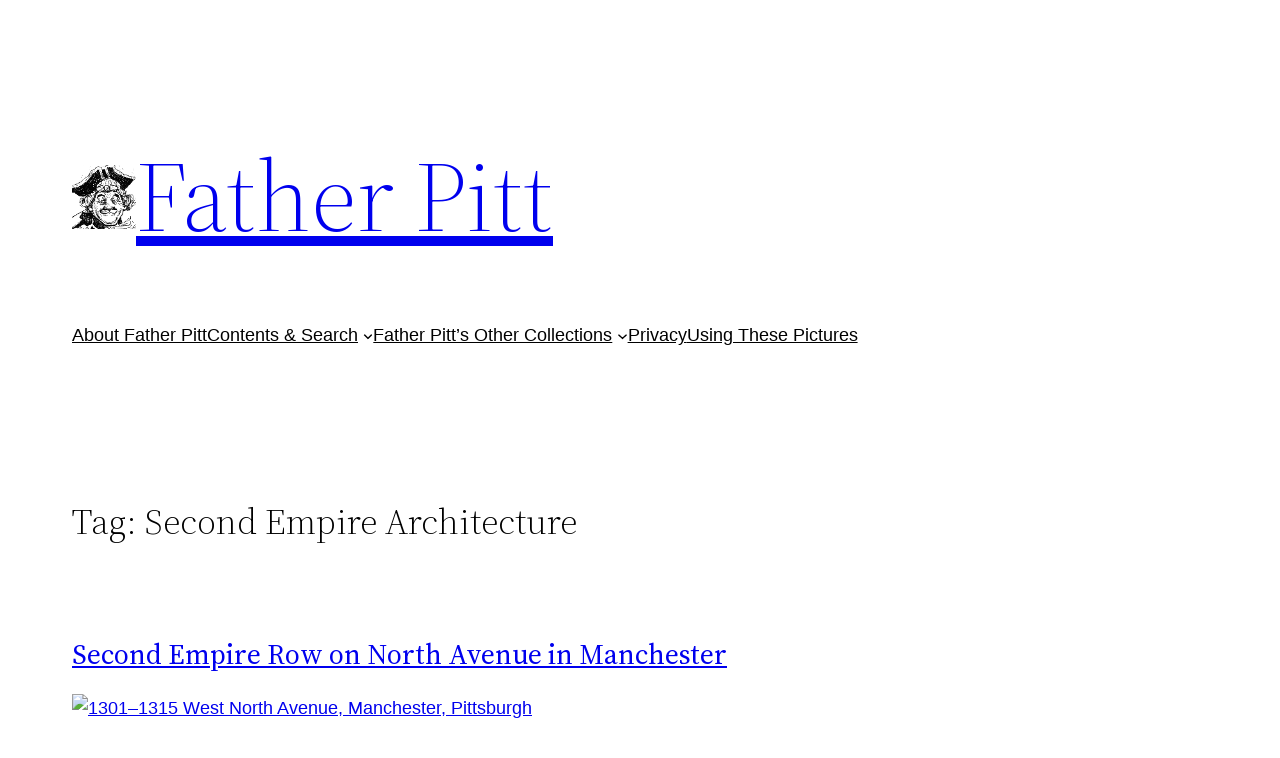

--- FILE ---
content_type: text/html; charset=UTF-8
request_url: https://fatherpitt.com/tag/second-empire-architecture/page/2/
body_size: 28668
content:
<style name="toolbelt-style-footnotes">.footnote-link,.footnotes-link-back-container{scroll-margin-top:var(--toolbelt-scroll-margin-top)}</style><!DOCTYPE html>
<html lang="en-US">
<head>
	<meta charset="UTF-8" />
	<meta name="viewport" content="width=device-width, initial-scale=1" />
<meta name='robots' content='max-image-preview:large' />
<title>Second Empire Architecture &#8211; Page 2 &#8211; Father Pitt</title>
<link rel="alternate" type="application/rss+xml" title="Father Pitt &raquo; Feed" href="https://fatherpitt.com/feed/" />
<link rel="alternate" type="application/rss+xml" title="Father Pitt &raquo; Comments Feed" href="https://fatherpitt.com/comments/feed/" />
<link rel="alternate" type="application/rss+xml" title="Father Pitt &raquo; Second Empire Architecture Tag Feed" href="https://fatherpitt.com/tag/second-empire-architecture/feed/" />
<style name="toolbelt-properties">:root { --toolbelt-spacing:1rem; --toolbelt-scroll-margin-top:45px; --toolbelt-border-width:0.25rem; --toolbelt-border-radius:0.1rem; --toolbelt-color-dark:black; --toolbelt-color-mid:lightgrey; --toolbelt-color-light:white;}</style><style id='wp-img-auto-sizes-contain-inline-css'>
img:is([sizes=auto i],[sizes^="auto," i]){contain-intrinsic-size:3000px 1500px}
/*# sourceURL=wp-img-auto-sizes-contain-inline-css */
</style>
<style id='wp-block-site-logo-inline-css'>
.wp-block-site-logo{box-sizing:border-box;line-height:0}.wp-block-site-logo a{display:inline-block;line-height:0}.wp-block-site-logo.is-default-size img{height:auto;width:120px}.wp-block-site-logo img{height:auto;max-width:100%}.wp-block-site-logo a,.wp-block-site-logo img{border-radius:inherit}.wp-block-site-logo.aligncenter{margin-left:auto;margin-right:auto;text-align:center}:root :where(.wp-block-site-logo.is-style-rounded){border-radius:9999px}
/*# sourceURL=https://fatherpitt.com/wp-includes/blocks/site-logo/style.min.css */
</style>
<style id='wp-block-site-title-inline-css'>
.wp-block-site-title{box-sizing:border-box}.wp-block-site-title :where(a){color:inherit;font-family:inherit;font-size:inherit;font-style:inherit;font-weight:inherit;letter-spacing:inherit;line-height:inherit;text-decoration:inherit}
/*# sourceURL=https://fatherpitt.com/wp-includes/blocks/site-title/style.min.css */
</style>
<style id='wp-block-group-inline-css'>
.wp-block-group{box-sizing:border-box}:where(.wp-block-group.wp-block-group-is-layout-constrained){position:relative}
/*# sourceURL=https://fatherpitt.com/wp-includes/blocks/group/style.min.css */
</style>
<style id='wp-block-group-theme-inline-css'>
:where(.wp-block-group.has-background){padding:1.25em 2.375em}
/*# sourceURL=https://fatherpitt.com/wp-includes/blocks/group/theme.min.css */
</style>
<style id='wp-block-page-list-inline-css'>
.wp-block-navigation .wp-block-page-list{align-items:var(--navigation-layout-align,initial);background-color:inherit;display:flex;flex-direction:var(--navigation-layout-direction,initial);flex-wrap:var(--navigation-layout-wrap,wrap);justify-content:var(--navigation-layout-justify,initial)}.wp-block-navigation .wp-block-navigation-item{background-color:inherit}.wp-block-page-list{box-sizing:border-box}
/*# sourceURL=https://fatherpitt.com/wp-includes/blocks/page-list/style.min.css */
</style>
<style id='wp-block-navigation-inline-css'>
.wp-block-navigation{position:relative}.wp-block-navigation ul{margin-bottom:0;margin-left:0;margin-top:0;padding-left:0}.wp-block-navigation ul,.wp-block-navigation ul li{list-style:none;padding:0}.wp-block-navigation .wp-block-navigation-item{align-items:center;background-color:inherit;display:flex;position:relative}.wp-block-navigation .wp-block-navigation-item .wp-block-navigation__submenu-container:empty{display:none}.wp-block-navigation .wp-block-navigation-item__content{display:block;z-index:1}.wp-block-navigation .wp-block-navigation-item__content.wp-block-navigation-item__content{color:inherit}.wp-block-navigation.has-text-decoration-underline .wp-block-navigation-item__content,.wp-block-navigation.has-text-decoration-underline .wp-block-navigation-item__content:active,.wp-block-navigation.has-text-decoration-underline .wp-block-navigation-item__content:focus{text-decoration:underline}.wp-block-navigation.has-text-decoration-line-through .wp-block-navigation-item__content,.wp-block-navigation.has-text-decoration-line-through .wp-block-navigation-item__content:active,.wp-block-navigation.has-text-decoration-line-through .wp-block-navigation-item__content:focus{text-decoration:line-through}.wp-block-navigation :where(a),.wp-block-navigation :where(a:active),.wp-block-navigation :where(a:focus){text-decoration:none}.wp-block-navigation .wp-block-navigation__submenu-icon{align-self:center;background-color:inherit;border:none;color:currentColor;display:inline-block;font-size:inherit;height:.6em;line-height:0;margin-left:.25em;padding:0;width:.6em}.wp-block-navigation .wp-block-navigation__submenu-icon svg{display:inline-block;stroke:currentColor;height:inherit;margin-top:.075em;width:inherit}.wp-block-navigation{--navigation-layout-justification-setting:flex-start;--navigation-layout-direction:row;--navigation-layout-wrap:wrap;--navigation-layout-justify:flex-start;--navigation-layout-align:center}.wp-block-navigation.is-vertical{--navigation-layout-direction:column;--navigation-layout-justify:initial;--navigation-layout-align:flex-start}.wp-block-navigation.no-wrap{--navigation-layout-wrap:nowrap}.wp-block-navigation.items-justified-center{--navigation-layout-justification-setting:center;--navigation-layout-justify:center}.wp-block-navigation.items-justified-center.is-vertical{--navigation-layout-align:center}.wp-block-navigation.items-justified-right{--navigation-layout-justification-setting:flex-end;--navigation-layout-justify:flex-end}.wp-block-navigation.items-justified-right.is-vertical{--navigation-layout-align:flex-end}.wp-block-navigation.items-justified-space-between{--navigation-layout-justification-setting:space-between;--navigation-layout-justify:space-between}.wp-block-navigation .has-child .wp-block-navigation__submenu-container{align-items:normal;background-color:inherit;color:inherit;display:flex;flex-direction:column;opacity:0;position:absolute;z-index:2}@media not (prefers-reduced-motion){.wp-block-navigation .has-child .wp-block-navigation__submenu-container{transition:opacity .1s linear}}.wp-block-navigation .has-child .wp-block-navigation__submenu-container{height:0;overflow:hidden;visibility:hidden;width:0}.wp-block-navigation .has-child .wp-block-navigation__submenu-container>.wp-block-navigation-item>.wp-block-navigation-item__content{display:flex;flex-grow:1;padding:.5em 1em}.wp-block-navigation .has-child .wp-block-navigation__submenu-container>.wp-block-navigation-item>.wp-block-navigation-item__content .wp-block-navigation__submenu-icon{margin-left:auto;margin-right:0}.wp-block-navigation .has-child .wp-block-navigation__submenu-container .wp-block-navigation-item__content{margin:0}.wp-block-navigation .has-child .wp-block-navigation__submenu-container{left:-1px;top:100%}@media (min-width:782px){.wp-block-navigation .has-child .wp-block-navigation__submenu-container .wp-block-navigation__submenu-container{left:100%;top:-1px}.wp-block-navigation .has-child .wp-block-navigation__submenu-container .wp-block-navigation__submenu-container:before{background:#0000;content:"";display:block;height:100%;position:absolute;right:100%;width:.5em}.wp-block-navigation .has-child .wp-block-navigation__submenu-container .wp-block-navigation__submenu-icon{margin-right:.25em}.wp-block-navigation .has-child .wp-block-navigation__submenu-container .wp-block-navigation__submenu-icon svg{transform:rotate(-90deg)}}.wp-block-navigation .has-child .wp-block-navigation-submenu__toggle[aria-expanded=true]~.wp-block-navigation__submenu-container,.wp-block-navigation .has-child:not(.open-on-click):hover>.wp-block-navigation__submenu-container,.wp-block-navigation .has-child:not(.open-on-click):not(.open-on-hover-click):focus-within>.wp-block-navigation__submenu-container{height:auto;min-width:200px;opacity:1;overflow:visible;visibility:visible;width:auto}.wp-block-navigation.has-background .has-child .wp-block-navigation__submenu-container{left:0;top:100%}@media (min-width:782px){.wp-block-navigation.has-background .has-child .wp-block-navigation__submenu-container .wp-block-navigation__submenu-container{left:100%;top:0}}.wp-block-navigation-submenu{display:flex;position:relative}.wp-block-navigation-submenu .wp-block-navigation__submenu-icon svg{stroke:currentColor}button.wp-block-navigation-item__content{background-color:initial;border:none;color:currentColor;font-family:inherit;font-size:inherit;font-style:inherit;font-weight:inherit;letter-spacing:inherit;line-height:inherit;text-align:left;text-transform:inherit}.wp-block-navigation-submenu__toggle{cursor:pointer}.wp-block-navigation-submenu__toggle[aria-expanded=true]+.wp-block-navigation__submenu-icon>svg,.wp-block-navigation-submenu__toggle[aria-expanded=true]>svg{transform:rotate(180deg)}.wp-block-navigation-item.open-on-click .wp-block-navigation-submenu__toggle{padding-left:0;padding-right:.85em}.wp-block-navigation-item.open-on-click .wp-block-navigation-submenu__toggle+.wp-block-navigation__submenu-icon{margin-left:-.6em;pointer-events:none}.wp-block-navigation-item.open-on-click button.wp-block-navigation-item__content:not(.wp-block-navigation-submenu__toggle){padding:0}.wp-block-navigation .wp-block-page-list,.wp-block-navigation__container,.wp-block-navigation__responsive-close,.wp-block-navigation__responsive-container,.wp-block-navigation__responsive-container-content,.wp-block-navigation__responsive-dialog{gap:inherit}:where(.wp-block-navigation.has-background .wp-block-navigation-item a:not(.wp-element-button)),:where(.wp-block-navigation.has-background .wp-block-navigation-submenu a:not(.wp-element-button)){padding:.5em 1em}:where(.wp-block-navigation .wp-block-navigation__submenu-container .wp-block-navigation-item a:not(.wp-element-button)),:where(.wp-block-navigation .wp-block-navigation__submenu-container .wp-block-navigation-submenu a:not(.wp-element-button)),:where(.wp-block-navigation .wp-block-navigation__submenu-container .wp-block-navigation-submenu button.wp-block-navigation-item__content),:where(.wp-block-navigation .wp-block-navigation__submenu-container .wp-block-pages-list__item button.wp-block-navigation-item__content){padding:.5em 1em}.wp-block-navigation.items-justified-right .wp-block-navigation__container .has-child .wp-block-navigation__submenu-container,.wp-block-navigation.items-justified-right .wp-block-page-list>.has-child .wp-block-navigation__submenu-container,.wp-block-navigation.items-justified-space-between .wp-block-page-list>.has-child:last-child .wp-block-navigation__submenu-container,.wp-block-navigation.items-justified-space-between>.wp-block-navigation__container>.has-child:last-child .wp-block-navigation__submenu-container{left:auto;right:0}.wp-block-navigation.items-justified-right .wp-block-navigation__container .has-child .wp-block-navigation__submenu-container .wp-block-navigation__submenu-container,.wp-block-navigation.items-justified-right .wp-block-page-list>.has-child .wp-block-navigation__submenu-container .wp-block-navigation__submenu-container,.wp-block-navigation.items-justified-space-between .wp-block-page-list>.has-child:last-child .wp-block-navigation__submenu-container .wp-block-navigation__submenu-container,.wp-block-navigation.items-justified-space-between>.wp-block-navigation__container>.has-child:last-child .wp-block-navigation__submenu-container .wp-block-navigation__submenu-container{left:-1px;right:-1px}@media (min-width:782px){.wp-block-navigation.items-justified-right .wp-block-navigation__container .has-child .wp-block-navigation__submenu-container .wp-block-navigation__submenu-container,.wp-block-navigation.items-justified-right .wp-block-page-list>.has-child .wp-block-navigation__submenu-container .wp-block-navigation__submenu-container,.wp-block-navigation.items-justified-space-between .wp-block-page-list>.has-child:last-child .wp-block-navigation__submenu-container .wp-block-navigation__submenu-container,.wp-block-navigation.items-justified-space-between>.wp-block-navigation__container>.has-child:last-child .wp-block-navigation__submenu-container .wp-block-navigation__submenu-container{left:auto;right:100%}}.wp-block-navigation:not(.has-background) .wp-block-navigation__submenu-container{background-color:#fff;border:1px solid #00000026}.wp-block-navigation.has-background .wp-block-navigation__submenu-container{background-color:inherit}.wp-block-navigation:not(.has-text-color) .wp-block-navigation__submenu-container{color:#000}.wp-block-navigation__container{align-items:var(--navigation-layout-align,initial);display:flex;flex-direction:var(--navigation-layout-direction,initial);flex-wrap:var(--navigation-layout-wrap,wrap);justify-content:var(--navigation-layout-justify,initial);list-style:none;margin:0;padding-left:0}.wp-block-navigation__container .is-responsive{display:none}.wp-block-navigation__container:only-child,.wp-block-page-list:only-child{flex-grow:1}@keyframes overlay-menu__fade-in-animation{0%{opacity:0;transform:translateY(.5em)}to{opacity:1;transform:translateY(0)}}.wp-block-navigation__responsive-container{bottom:0;display:none;left:0;position:fixed;right:0;top:0}.wp-block-navigation__responsive-container :where(.wp-block-navigation-item a){color:inherit}.wp-block-navigation__responsive-container .wp-block-navigation__responsive-container-content{align-items:var(--navigation-layout-align,initial);display:flex;flex-direction:var(--navigation-layout-direction,initial);flex-wrap:var(--navigation-layout-wrap,wrap);justify-content:var(--navigation-layout-justify,initial)}.wp-block-navigation__responsive-container:not(.is-menu-open.is-menu-open){background-color:inherit!important;color:inherit!important}.wp-block-navigation__responsive-container.is-menu-open{background-color:inherit;display:flex;flex-direction:column}@media not (prefers-reduced-motion){.wp-block-navigation__responsive-container.is-menu-open{animation:overlay-menu__fade-in-animation .1s ease-out;animation-fill-mode:forwards}}.wp-block-navigation__responsive-container.is-menu-open{overflow:auto;padding:clamp(1rem,var(--wp--style--root--padding-top),20rem) clamp(1rem,var(--wp--style--root--padding-right),20rem) clamp(1rem,var(--wp--style--root--padding-bottom),20rem) clamp(1rem,var(--wp--style--root--padding-left),20rem);z-index:100000}.wp-block-navigation__responsive-container.is-menu-open .wp-block-navigation__responsive-container-content{align-items:var(--navigation-layout-justification-setting,inherit);display:flex;flex-direction:column;flex-wrap:nowrap;overflow:visible;padding-top:calc(2rem + 24px)}.wp-block-navigation__responsive-container.is-menu-open .wp-block-navigation__responsive-container-content,.wp-block-navigation__responsive-container.is-menu-open .wp-block-navigation__responsive-container-content .wp-block-navigation__container,.wp-block-navigation__responsive-container.is-menu-open .wp-block-navigation__responsive-container-content .wp-block-page-list{justify-content:flex-start}.wp-block-navigation__responsive-container.is-menu-open .wp-block-navigation__responsive-container-content .wp-block-navigation__submenu-icon{display:none}.wp-block-navigation__responsive-container.is-menu-open .wp-block-navigation__responsive-container-content .has-child .wp-block-navigation__submenu-container{border:none;height:auto;min-width:200px;opacity:1;overflow:initial;padding-left:2rem;padding-right:2rem;position:static;visibility:visible;width:auto}.wp-block-navigation__responsive-container.is-menu-open .wp-block-navigation__responsive-container-content .wp-block-navigation__container,.wp-block-navigation__responsive-container.is-menu-open .wp-block-navigation__responsive-container-content .wp-block-navigation__submenu-container{gap:inherit}.wp-block-navigation__responsive-container.is-menu-open .wp-block-navigation__responsive-container-content .wp-block-navigation__submenu-container{padding-top:var(--wp--style--block-gap,2em)}.wp-block-navigation__responsive-container.is-menu-open .wp-block-navigation__responsive-container-content .wp-block-navigation-item__content{padding:0}.wp-block-navigation__responsive-container.is-menu-open .wp-block-navigation__responsive-container-content .wp-block-navigation-item,.wp-block-navigation__responsive-container.is-menu-open .wp-block-navigation__responsive-container-content .wp-block-navigation__container,.wp-block-navigation__responsive-container.is-menu-open .wp-block-navigation__responsive-container-content .wp-block-page-list{align-items:var(--navigation-layout-justification-setting,initial);display:flex;flex-direction:column}.wp-block-navigation__responsive-container.is-menu-open .wp-block-navigation-item,.wp-block-navigation__responsive-container.is-menu-open .wp-block-navigation-item .wp-block-navigation__submenu-container,.wp-block-navigation__responsive-container.is-menu-open .wp-block-navigation__container,.wp-block-navigation__responsive-container.is-menu-open .wp-block-page-list{background:#0000!important;color:inherit!important}.wp-block-navigation__responsive-container.is-menu-open .wp-block-navigation__submenu-container.wp-block-navigation__submenu-container.wp-block-navigation__submenu-container.wp-block-navigation__submenu-container{left:auto;right:auto}@media (min-width:600px){.wp-block-navigation__responsive-container:not(.hidden-by-default):not(.is-menu-open){background-color:inherit;display:block;position:relative;width:100%;z-index:auto}.wp-block-navigation__responsive-container:not(.hidden-by-default):not(.is-menu-open) .wp-block-navigation__responsive-container-close{display:none}.wp-block-navigation__responsive-container.is-menu-open .wp-block-navigation__submenu-container.wp-block-navigation__submenu-container.wp-block-navigation__submenu-container.wp-block-navigation__submenu-container{left:0}}.wp-block-navigation:not(.has-background) .wp-block-navigation__responsive-container.is-menu-open{background-color:#fff}.wp-block-navigation:not(.has-text-color) .wp-block-navigation__responsive-container.is-menu-open{color:#000}.wp-block-navigation__toggle_button_label{font-size:1rem;font-weight:700}.wp-block-navigation__responsive-container-close,.wp-block-navigation__responsive-container-open{background:#0000;border:none;color:currentColor;cursor:pointer;margin:0;padding:0;text-transform:inherit;vertical-align:middle}.wp-block-navigation__responsive-container-close svg,.wp-block-navigation__responsive-container-open svg{fill:currentColor;display:block;height:24px;pointer-events:none;width:24px}.wp-block-navigation__responsive-container-open{display:flex}.wp-block-navigation__responsive-container-open.wp-block-navigation__responsive-container-open.wp-block-navigation__responsive-container-open{font-family:inherit;font-size:inherit;font-weight:inherit}@media (min-width:600px){.wp-block-navigation__responsive-container-open:not(.always-shown){display:none}}.wp-block-navigation__responsive-container-close{position:absolute;right:0;top:0;z-index:2}.wp-block-navigation__responsive-container-close.wp-block-navigation__responsive-container-close.wp-block-navigation__responsive-container-close{font-family:inherit;font-size:inherit;font-weight:inherit}.wp-block-navigation__responsive-close{width:100%}.has-modal-open .wp-block-navigation__responsive-close{margin-left:auto;margin-right:auto;max-width:var(--wp--style--global--wide-size,100%)}.wp-block-navigation__responsive-close:focus{outline:none}.is-menu-open .wp-block-navigation__responsive-close,.is-menu-open .wp-block-navigation__responsive-container-content,.is-menu-open .wp-block-navigation__responsive-dialog{box-sizing:border-box}.wp-block-navigation__responsive-dialog{position:relative}.has-modal-open .admin-bar .is-menu-open .wp-block-navigation__responsive-dialog{margin-top:46px}@media (min-width:782px){.has-modal-open .admin-bar .is-menu-open .wp-block-navigation__responsive-dialog{margin-top:32px}}html.has-modal-open{overflow:hidden}
/*# sourceURL=https://fatherpitt.com/wp-includes/blocks/navigation/style.min.css */
</style>
<style id='wp-block-template-part-theme-inline-css'>
:root :where(.wp-block-template-part.has-background){margin-bottom:0;margin-top:0;padding:1.25em 2.375em}
/*# sourceURL=https://fatherpitt.com/wp-includes/blocks/template-part/theme.min.css */
</style>
<style id='wp-block-query-title-inline-css'>
.wp-block-query-title{box-sizing:border-box}
/*# sourceURL=https://fatherpitt.com/wp-includes/blocks/query-title/style.min.css */
</style>
<style id='wp-block-post-title-inline-css'>
.wp-block-post-title{box-sizing:border-box;word-break:break-word}.wp-block-post-title :where(a){display:inline-block;font-family:inherit;font-size:inherit;font-style:inherit;font-weight:inherit;letter-spacing:inherit;line-height:inherit;text-decoration:inherit}
/*# sourceURL=https://fatherpitt.com/wp-includes/blocks/post-title/style.min.css */
</style>
<style id='wp-block-image-inline-css'>
.wp-block-image>a,.wp-block-image>figure>a{display:inline-block}.wp-block-image img{box-sizing:border-box;height:auto;max-width:100%;vertical-align:bottom}@media not (prefers-reduced-motion){.wp-block-image img.hide{visibility:hidden}.wp-block-image img.show{animation:show-content-image .4s}}.wp-block-image[style*=border-radius] img,.wp-block-image[style*=border-radius]>a{border-radius:inherit}.wp-block-image.has-custom-border img{box-sizing:border-box}.wp-block-image.aligncenter{text-align:center}.wp-block-image.alignfull>a,.wp-block-image.alignwide>a{width:100%}.wp-block-image.alignfull img,.wp-block-image.alignwide img{height:auto;width:100%}.wp-block-image .aligncenter,.wp-block-image .alignleft,.wp-block-image .alignright,.wp-block-image.aligncenter,.wp-block-image.alignleft,.wp-block-image.alignright{display:table}.wp-block-image .aligncenter>figcaption,.wp-block-image .alignleft>figcaption,.wp-block-image .alignright>figcaption,.wp-block-image.aligncenter>figcaption,.wp-block-image.alignleft>figcaption,.wp-block-image.alignright>figcaption{caption-side:bottom;display:table-caption}.wp-block-image .alignleft{float:left;margin:.5em 1em .5em 0}.wp-block-image .alignright{float:right;margin:.5em 0 .5em 1em}.wp-block-image .aligncenter{margin-left:auto;margin-right:auto}.wp-block-image :where(figcaption){margin-bottom:1em;margin-top:.5em}.wp-block-image.is-style-circle-mask img{border-radius:9999px}@supports ((-webkit-mask-image:none) or (mask-image:none)) or (-webkit-mask-image:none){.wp-block-image.is-style-circle-mask img{border-radius:0;-webkit-mask-image:url('data:image/svg+xml;utf8,<svg viewBox="0 0 100 100" xmlns="http://www.w3.org/2000/svg"><circle cx="50" cy="50" r="50"/></svg>');mask-image:url('data:image/svg+xml;utf8,<svg viewBox="0 0 100 100" xmlns="http://www.w3.org/2000/svg"><circle cx="50" cy="50" r="50"/></svg>');mask-mode:alpha;-webkit-mask-position:center;mask-position:center;-webkit-mask-repeat:no-repeat;mask-repeat:no-repeat;-webkit-mask-size:contain;mask-size:contain}}:root :where(.wp-block-image.is-style-rounded img,.wp-block-image .is-style-rounded img){border-radius:9999px}.wp-block-image figure{margin:0}.wp-lightbox-container{display:flex;flex-direction:column;position:relative}.wp-lightbox-container img{cursor:zoom-in}.wp-lightbox-container img:hover+button{opacity:1}.wp-lightbox-container button{align-items:center;backdrop-filter:blur(16px) saturate(180%);background-color:#5a5a5a40;border:none;border-radius:4px;cursor:zoom-in;display:flex;height:20px;justify-content:center;opacity:0;padding:0;position:absolute;right:16px;text-align:center;top:16px;width:20px;z-index:100}@media not (prefers-reduced-motion){.wp-lightbox-container button{transition:opacity .2s ease}}.wp-lightbox-container button:focus-visible{outline:3px auto #5a5a5a40;outline:3px auto -webkit-focus-ring-color;outline-offset:3px}.wp-lightbox-container button:hover{cursor:pointer;opacity:1}.wp-lightbox-container button:focus{opacity:1}.wp-lightbox-container button:focus,.wp-lightbox-container button:hover,.wp-lightbox-container button:not(:hover):not(:active):not(.has-background){background-color:#5a5a5a40;border:none}.wp-lightbox-overlay{box-sizing:border-box;cursor:zoom-out;height:100vh;left:0;overflow:hidden;position:fixed;top:0;visibility:hidden;width:100%;z-index:100000}.wp-lightbox-overlay .close-button{align-items:center;cursor:pointer;display:flex;justify-content:center;min-height:40px;min-width:40px;padding:0;position:absolute;right:calc(env(safe-area-inset-right) + 16px);top:calc(env(safe-area-inset-top) + 16px);z-index:5000000}.wp-lightbox-overlay .close-button:focus,.wp-lightbox-overlay .close-button:hover,.wp-lightbox-overlay .close-button:not(:hover):not(:active):not(.has-background){background:none;border:none}.wp-lightbox-overlay .lightbox-image-container{height:var(--wp--lightbox-container-height);left:50%;overflow:hidden;position:absolute;top:50%;transform:translate(-50%,-50%);transform-origin:top left;width:var(--wp--lightbox-container-width);z-index:9999999999}.wp-lightbox-overlay .wp-block-image{align-items:center;box-sizing:border-box;display:flex;height:100%;justify-content:center;margin:0;position:relative;transform-origin:0 0;width:100%;z-index:3000000}.wp-lightbox-overlay .wp-block-image img{height:var(--wp--lightbox-image-height);min-height:var(--wp--lightbox-image-height);min-width:var(--wp--lightbox-image-width);width:var(--wp--lightbox-image-width)}.wp-lightbox-overlay .wp-block-image figcaption{display:none}.wp-lightbox-overlay button{background:none;border:none}.wp-lightbox-overlay .scrim{background-color:#fff;height:100%;opacity:.9;position:absolute;width:100%;z-index:2000000}.wp-lightbox-overlay.active{visibility:visible}@media not (prefers-reduced-motion){.wp-lightbox-overlay.active{animation:turn-on-visibility .25s both}.wp-lightbox-overlay.active img{animation:turn-on-visibility .35s both}.wp-lightbox-overlay.show-closing-animation:not(.active){animation:turn-off-visibility .35s both}.wp-lightbox-overlay.show-closing-animation:not(.active) img{animation:turn-off-visibility .25s both}.wp-lightbox-overlay.zoom.active{animation:none;opacity:1;visibility:visible}.wp-lightbox-overlay.zoom.active .lightbox-image-container{animation:lightbox-zoom-in .4s}.wp-lightbox-overlay.zoom.active .lightbox-image-container img{animation:none}.wp-lightbox-overlay.zoom.active .scrim{animation:turn-on-visibility .4s forwards}.wp-lightbox-overlay.zoom.show-closing-animation:not(.active){animation:none}.wp-lightbox-overlay.zoom.show-closing-animation:not(.active) .lightbox-image-container{animation:lightbox-zoom-out .4s}.wp-lightbox-overlay.zoom.show-closing-animation:not(.active) .lightbox-image-container img{animation:none}.wp-lightbox-overlay.zoom.show-closing-animation:not(.active) .scrim{animation:turn-off-visibility .4s forwards}}@keyframes show-content-image{0%{visibility:hidden}99%{visibility:hidden}to{visibility:visible}}@keyframes turn-on-visibility{0%{opacity:0}to{opacity:1}}@keyframes turn-off-visibility{0%{opacity:1;visibility:visible}99%{opacity:0;visibility:visible}to{opacity:0;visibility:hidden}}@keyframes lightbox-zoom-in{0%{transform:translate(calc((-100vw + var(--wp--lightbox-scrollbar-width))/2 + var(--wp--lightbox-initial-left-position)),calc(-50vh + var(--wp--lightbox-initial-top-position))) scale(var(--wp--lightbox-scale))}to{transform:translate(-50%,-50%) scale(1)}}@keyframes lightbox-zoom-out{0%{transform:translate(-50%,-50%) scale(1);visibility:visible}99%{visibility:visible}to{transform:translate(calc((-100vw + var(--wp--lightbox-scrollbar-width))/2 + var(--wp--lightbox-initial-left-position)),calc(-50vh + var(--wp--lightbox-initial-top-position))) scale(var(--wp--lightbox-scale));visibility:hidden}}
/*# sourceURL=https://fatherpitt.com/wp-includes/blocks/image/style.min.css */
</style>
<style id='wp-block-image-theme-inline-css'>
:root :where(.wp-block-image figcaption){color:#555;font-size:13px;text-align:center}.is-dark-theme :root :where(.wp-block-image figcaption){color:#ffffffa6}.wp-block-image{margin:0 0 1em}
/*# sourceURL=https://fatherpitt.com/wp-includes/blocks/image/theme.min.css */
</style>
<style id='wp-block-paragraph-inline-css'>
.is-small-text{font-size:.875em}.is-regular-text{font-size:1em}.is-large-text{font-size:2.25em}.is-larger-text{font-size:3em}.has-drop-cap:not(:focus):first-letter{float:left;font-size:8.4em;font-style:normal;font-weight:100;line-height:.68;margin:.05em .1em 0 0;text-transform:uppercase}body.rtl .has-drop-cap:not(:focus):first-letter{float:none;margin-left:.1em}p.has-drop-cap.has-background{overflow:hidden}:root :where(p.has-background){padding:1.25em 2.375em}:where(p.has-text-color:not(.has-link-color)) a{color:inherit}p.has-text-align-left[style*="writing-mode:vertical-lr"],p.has-text-align-right[style*="writing-mode:vertical-rl"]{rotate:180deg}
/*# sourceURL=https://fatherpitt.com/wp-includes/blocks/paragraph/style.min.css */
</style>
<style id='wp-block-separator-inline-css'>
@charset "UTF-8";.wp-block-separator{border:none;border-top:2px solid}:root :where(.wp-block-separator.is-style-dots){height:auto;line-height:1;text-align:center}:root :where(.wp-block-separator.is-style-dots):before{color:currentColor;content:"···";font-family:serif;font-size:1.5em;letter-spacing:2em;padding-left:2em}.wp-block-separator.is-style-dots{background:none!important;border:none!important}
/*# sourceURL=https://fatherpitt.com/wp-includes/blocks/separator/style.min.css */
</style>
<style id='wp-block-separator-theme-inline-css'>
.wp-block-separator.has-css-opacity{opacity:.4}.wp-block-separator{border:none;border-bottom:2px solid;margin-left:auto;margin-right:auto}.wp-block-separator.has-alpha-channel-opacity{opacity:1}.wp-block-separator:not(.is-style-wide):not(.is-style-dots){width:100px}.wp-block-separator.has-background:not(.is-style-dots){border-bottom:none;height:1px}.wp-block-separator.has-background:not(.is-style-wide):not(.is-style-dots){height:2px}
/*# sourceURL=https://fatherpitt.com/wp-includes/blocks/separator/theme.min.css */
</style>
<style id='wp-block-post-content-inline-css'>
.wp-block-post-content{display:flow-root}
/*# sourceURL=https://fatherpitt.com/wp-includes/blocks/post-content/style.min.css */
</style>
<style id='wp-block-post-date-inline-css'>
.wp-block-post-date{box-sizing:border-box}
/*# sourceURL=https://fatherpitt.com/wp-includes/blocks/post-date/style.min.css */
</style>
<style id='wp-block-columns-inline-css'>
.wp-block-columns{box-sizing:border-box;display:flex;flex-wrap:wrap!important}@media (min-width:782px){.wp-block-columns{flex-wrap:nowrap!important}}.wp-block-columns{align-items:normal!important}.wp-block-columns.are-vertically-aligned-top{align-items:flex-start}.wp-block-columns.are-vertically-aligned-center{align-items:center}.wp-block-columns.are-vertically-aligned-bottom{align-items:flex-end}@media (max-width:781px){.wp-block-columns:not(.is-not-stacked-on-mobile)>.wp-block-column{flex-basis:100%!important}}@media (min-width:782px){.wp-block-columns:not(.is-not-stacked-on-mobile)>.wp-block-column{flex-basis:0;flex-grow:1}.wp-block-columns:not(.is-not-stacked-on-mobile)>.wp-block-column[style*=flex-basis]{flex-grow:0}}.wp-block-columns.is-not-stacked-on-mobile{flex-wrap:nowrap!important}.wp-block-columns.is-not-stacked-on-mobile>.wp-block-column{flex-basis:0;flex-grow:1}.wp-block-columns.is-not-stacked-on-mobile>.wp-block-column[style*=flex-basis]{flex-grow:0}:where(.wp-block-columns){margin-bottom:1.75em}:where(.wp-block-columns.has-background){padding:1.25em 2.375em}.wp-block-column{flex-grow:1;min-width:0;overflow-wrap:break-word;word-break:break-word}.wp-block-column.is-vertically-aligned-top{align-self:flex-start}.wp-block-column.is-vertically-aligned-center{align-self:center}.wp-block-column.is-vertically-aligned-bottom{align-self:flex-end}.wp-block-column.is-vertically-aligned-stretch{align-self:stretch}.wp-block-column.is-vertically-aligned-bottom,.wp-block-column.is-vertically-aligned-center,.wp-block-column.is-vertically-aligned-top{width:100%}
/*# sourceURL=https://fatherpitt.com/wp-includes/blocks/columns/style.min.css */
</style>
<style id='wp-block-spacer-inline-css'>
.wp-block-spacer{clear:both}
/*# sourceURL=https://fatherpitt.com/wp-includes/blocks/spacer/style.min.css */
</style>
<style id='wp-block-post-template-inline-css'>
.wp-block-post-template{box-sizing:border-box;list-style:none;margin-bottom:0;margin-top:0;max-width:100%;padding:0}.wp-block-post-template.is-flex-container{display:flex;flex-direction:row;flex-wrap:wrap;gap:1.25em}.wp-block-post-template.is-flex-container>li{margin:0;width:100%}@media (min-width:600px){.wp-block-post-template.is-flex-container.is-flex-container.columns-2>li{width:calc(50% - .625em)}.wp-block-post-template.is-flex-container.is-flex-container.columns-3>li{width:calc(33.33333% - .83333em)}.wp-block-post-template.is-flex-container.is-flex-container.columns-4>li{width:calc(25% - .9375em)}.wp-block-post-template.is-flex-container.is-flex-container.columns-5>li{width:calc(20% - 1em)}.wp-block-post-template.is-flex-container.is-flex-container.columns-6>li{width:calc(16.66667% - 1.04167em)}}@media (max-width:600px){.wp-block-post-template-is-layout-grid.wp-block-post-template-is-layout-grid.wp-block-post-template-is-layout-grid.wp-block-post-template-is-layout-grid{grid-template-columns:1fr}}.wp-block-post-template-is-layout-constrained>li>.alignright,.wp-block-post-template-is-layout-flow>li>.alignright{float:right;margin-inline-end:0;margin-inline-start:2em}.wp-block-post-template-is-layout-constrained>li>.alignleft,.wp-block-post-template-is-layout-flow>li>.alignleft{float:left;margin-inline-end:2em;margin-inline-start:0}.wp-block-post-template-is-layout-constrained>li>.aligncenter,.wp-block-post-template-is-layout-flow>li>.aligncenter{margin-inline-end:auto;margin-inline-start:auto}
/*# sourceURL=https://fatherpitt.com/wp-includes/blocks/post-template/style.min.css */
</style>
<style id='wp-block-query-pagination-inline-css'>
.wp-block-query-pagination.is-content-justification-space-between>.wp-block-query-pagination-next:last-of-type{margin-inline-start:auto}.wp-block-query-pagination.is-content-justification-space-between>.wp-block-query-pagination-previous:first-child{margin-inline-end:auto}.wp-block-query-pagination .wp-block-query-pagination-previous-arrow{display:inline-block;margin-right:1ch}.wp-block-query-pagination .wp-block-query-pagination-previous-arrow:not(.is-arrow-chevron){transform:scaleX(1)}.wp-block-query-pagination .wp-block-query-pagination-next-arrow{display:inline-block;margin-left:1ch}.wp-block-query-pagination .wp-block-query-pagination-next-arrow:not(.is-arrow-chevron){transform:scaleX(1)}.wp-block-query-pagination.aligncenter{justify-content:center}
/*# sourceURL=https://fatherpitt.com/wp-includes/blocks/query-pagination/style.min.css */
</style>
<style id='wp-emoji-styles-inline-css'>

	img.wp-smiley, img.emoji {
		display: inline !important;
		border: none !important;
		box-shadow: none !important;
		height: 1em !important;
		width: 1em !important;
		margin: 0 0.07em !important;
		vertical-align: -0.1em !important;
		background: none !important;
		padding: 0 !important;
	}
/*# sourceURL=wp-emoji-styles-inline-css */
</style>
<style id='wp-block-library-inline-css'>
:root{--wp-block-synced-color:#7a00df;--wp-block-synced-color--rgb:122,0,223;--wp-bound-block-color:var(--wp-block-synced-color);--wp-editor-canvas-background:#ddd;--wp-admin-theme-color:#007cba;--wp-admin-theme-color--rgb:0,124,186;--wp-admin-theme-color-darker-10:#006ba1;--wp-admin-theme-color-darker-10--rgb:0,107,160.5;--wp-admin-theme-color-darker-20:#005a87;--wp-admin-theme-color-darker-20--rgb:0,90,135;--wp-admin-border-width-focus:2px}@media (min-resolution:192dpi){:root{--wp-admin-border-width-focus:1.5px}}.wp-element-button{cursor:pointer}:root .has-very-light-gray-background-color{background-color:#eee}:root .has-very-dark-gray-background-color{background-color:#313131}:root .has-very-light-gray-color{color:#eee}:root .has-very-dark-gray-color{color:#313131}:root .has-vivid-green-cyan-to-vivid-cyan-blue-gradient-background{background:linear-gradient(135deg,#00d084,#0693e3)}:root .has-purple-crush-gradient-background{background:linear-gradient(135deg,#34e2e4,#4721fb 50%,#ab1dfe)}:root .has-hazy-dawn-gradient-background{background:linear-gradient(135deg,#faaca8,#dad0ec)}:root .has-subdued-olive-gradient-background{background:linear-gradient(135deg,#fafae1,#67a671)}:root .has-atomic-cream-gradient-background{background:linear-gradient(135deg,#fdd79a,#004a59)}:root .has-nightshade-gradient-background{background:linear-gradient(135deg,#330968,#31cdcf)}:root .has-midnight-gradient-background{background:linear-gradient(135deg,#020381,#2874fc)}:root{--wp--preset--font-size--normal:16px;--wp--preset--font-size--huge:42px}.has-regular-font-size{font-size:1em}.has-larger-font-size{font-size:2.625em}.has-normal-font-size{font-size:var(--wp--preset--font-size--normal)}.has-huge-font-size{font-size:var(--wp--preset--font-size--huge)}.has-text-align-center{text-align:center}.has-text-align-left{text-align:left}.has-text-align-right{text-align:right}.has-fit-text{white-space:nowrap!important}#end-resizable-editor-section{display:none}.aligncenter{clear:both}.items-justified-left{justify-content:flex-start}.items-justified-center{justify-content:center}.items-justified-right{justify-content:flex-end}.items-justified-space-between{justify-content:space-between}.screen-reader-text{border:0;clip-path:inset(50%);height:1px;margin:-1px;overflow:hidden;padding:0;position:absolute;width:1px;word-wrap:normal!important}.screen-reader-text:focus{background-color:#ddd;clip-path:none;color:#444;display:block;font-size:1em;height:auto;left:5px;line-height:normal;padding:15px 23px 14px;text-decoration:none;top:5px;width:auto;z-index:100000}html :where(.has-border-color){border-style:solid}html :where([style*=border-top-color]){border-top-style:solid}html :where([style*=border-right-color]){border-right-style:solid}html :where([style*=border-bottom-color]){border-bottom-style:solid}html :where([style*=border-left-color]){border-left-style:solid}html :where([style*=border-width]){border-style:solid}html :where([style*=border-top-width]){border-top-style:solid}html :where([style*=border-right-width]){border-right-style:solid}html :where([style*=border-bottom-width]){border-bottom-style:solid}html :where([style*=border-left-width]){border-left-style:solid}html :where(img[class*=wp-image-]){height:auto;max-width:100%}:where(figure){margin:0 0 1em}html :where(.is-position-sticky){--wp-admin--admin-bar--position-offset:var(--wp-admin--admin-bar--height,0px)}@media screen and (max-width:600px){html :where(.is-position-sticky){--wp-admin--admin-bar--position-offset:0px}}
/*# sourceURL=/wp-includes/css/dist/block-library/common.min.css */
</style>
<style id='global-styles-inline-css'>
:root{--wp--preset--aspect-ratio--square: 1;--wp--preset--aspect-ratio--4-3: 4/3;--wp--preset--aspect-ratio--3-4: 3/4;--wp--preset--aspect-ratio--3-2: 3/2;--wp--preset--aspect-ratio--2-3: 2/3;--wp--preset--aspect-ratio--16-9: 16/9;--wp--preset--aspect-ratio--9-16: 9/16;--wp--preset--color--black: #000000;--wp--preset--color--cyan-bluish-gray: #abb8c3;--wp--preset--color--white: #ffffff;--wp--preset--color--pale-pink: #f78da7;--wp--preset--color--vivid-red: #cf2e2e;--wp--preset--color--luminous-vivid-orange: #ff6900;--wp--preset--color--luminous-vivid-amber: #fcb900;--wp--preset--color--light-green-cyan: #7bdcb5;--wp--preset--color--vivid-green-cyan: #00d084;--wp--preset--color--pale-cyan-blue: #8ed1fc;--wp--preset--color--vivid-cyan-blue: #0693e3;--wp--preset--color--vivid-purple: #9b51e0;--wp--preset--color--foreground: #000000;--wp--preset--color--background: #ffffff;--wp--preset--color--primary: #1a4548;--wp--preset--color--secondary: #ffe2c7;--wp--preset--color--tertiary: #F6F6F6;--wp--preset--gradient--vivid-cyan-blue-to-vivid-purple: linear-gradient(135deg,rgb(6,147,227) 0%,rgb(155,81,224) 100%);--wp--preset--gradient--light-green-cyan-to-vivid-green-cyan: linear-gradient(135deg,rgb(122,220,180) 0%,rgb(0,208,130) 100%);--wp--preset--gradient--luminous-vivid-amber-to-luminous-vivid-orange: linear-gradient(135deg,rgb(252,185,0) 0%,rgb(255,105,0) 100%);--wp--preset--gradient--luminous-vivid-orange-to-vivid-red: linear-gradient(135deg,rgb(255,105,0) 0%,rgb(207,46,46) 100%);--wp--preset--gradient--very-light-gray-to-cyan-bluish-gray: linear-gradient(135deg,rgb(238,238,238) 0%,rgb(169,184,195) 100%);--wp--preset--gradient--cool-to-warm-spectrum: linear-gradient(135deg,rgb(74,234,220) 0%,rgb(151,120,209) 20%,rgb(207,42,186) 40%,rgb(238,44,130) 60%,rgb(251,105,98) 80%,rgb(254,248,76) 100%);--wp--preset--gradient--blush-light-purple: linear-gradient(135deg,rgb(255,206,236) 0%,rgb(152,150,240) 100%);--wp--preset--gradient--blush-bordeaux: linear-gradient(135deg,rgb(254,205,165) 0%,rgb(254,45,45) 50%,rgb(107,0,62) 100%);--wp--preset--gradient--luminous-dusk: linear-gradient(135deg,rgb(255,203,112) 0%,rgb(199,81,192) 50%,rgb(65,88,208) 100%);--wp--preset--gradient--pale-ocean: linear-gradient(135deg,rgb(255,245,203) 0%,rgb(182,227,212) 50%,rgb(51,167,181) 100%);--wp--preset--gradient--electric-grass: linear-gradient(135deg,rgb(202,248,128) 0%,rgb(113,206,126) 100%);--wp--preset--gradient--midnight: linear-gradient(135deg,rgb(2,3,129) 0%,rgb(40,116,252) 100%);--wp--preset--gradient--vertical-secondary-to-tertiary: linear-gradient(to bottom,var(--wp--preset--color--secondary) 0%,var(--wp--preset--color--tertiary) 100%);--wp--preset--gradient--vertical-secondary-to-background: linear-gradient(to bottom,var(--wp--preset--color--secondary) 0%,var(--wp--preset--color--background) 100%);--wp--preset--gradient--vertical-tertiary-to-background: linear-gradient(to bottom,var(--wp--preset--color--tertiary) 0%,var(--wp--preset--color--background) 100%);--wp--preset--gradient--diagonal-primary-to-foreground: linear-gradient(to bottom right,var(--wp--preset--color--primary) 0%,var(--wp--preset--color--foreground) 100%);--wp--preset--gradient--diagonal-secondary-to-background: linear-gradient(to bottom right,var(--wp--preset--color--secondary) 50%,var(--wp--preset--color--background) 50%);--wp--preset--gradient--diagonal-background-to-secondary: linear-gradient(to bottom right,var(--wp--preset--color--background) 50%,var(--wp--preset--color--secondary) 50%);--wp--preset--gradient--diagonal-tertiary-to-background: linear-gradient(to bottom right,var(--wp--preset--color--tertiary) 50%,var(--wp--preset--color--background) 50%);--wp--preset--gradient--diagonal-background-to-tertiary: linear-gradient(to bottom right,var(--wp--preset--color--background) 50%,var(--wp--preset--color--tertiary) 50%);--wp--preset--font-size--small: 1rem;--wp--preset--font-size--medium: 1.125rem;--wp--preset--font-size--large: 1.75rem;--wp--preset--font-size--x-large: clamp(1.75rem, 3vw, 2.25rem);--wp--preset--font-family--system-font: -apple-system,BlinkMacSystemFont,"Segoe UI",Roboto,Oxygen-Sans,Ubuntu,Cantarell,"Helvetica Neue",sans-serif;--wp--preset--font-family--source-serif-pro: "Source Serif Pro", serif;--wp--preset--spacing--20: 0.44rem;--wp--preset--spacing--30: 0.67rem;--wp--preset--spacing--40: 1rem;--wp--preset--spacing--50: 1.5rem;--wp--preset--spacing--60: 2.25rem;--wp--preset--spacing--70: 3.38rem;--wp--preset--spacing--80: 5.06rem;--wp--preset--shadow--natural: 6px 6px 9px rgba(0, 0, 0, 0.2);--wp--preset--shadow--deep: 12px 12px 50px rgba(0, 0, 0, 0.4);--wp--preset--shadow--sharp: 6px 6px 0px rgba(0, 0, 0, 0.2);--wp--preset--shadow--outlined: 6px 6px 0px -3px rgb(255, 255, 255), 6px 6px rgb(0, 0, 0);--wp--preset--shadow--crisp: 6px 6px 0px rgb(0, 0, 0);--wp--custom--spacing--small: max(1.25rem, 5vw);--wp--custom--spacing--medium: clamp(2rem, 8vw, calc(4 * var(--wp--style--block-gap)));--wp--custom--spacing--large: clamp(4rem, 10vw, 8rem);--wp--custom--spacing--outer: var(--wp--custom--spacing--small, 1.25rem);--wp--custom--typography--font-size--huge: clamp(2.25rem, 4vw, 2.75rem);--wp--custom--typography--font-size--gigantic: clamp(2.75rem, 6vw, 3.25rem);--wp--custom--typography--font-size--colossal: clamp(3.25rem, 8vw, 6.25rem);--wp--custom--typography--line-height--tiny: 1.15;--wp--custom--typography--line-height--small: 1.2;--wp--custom--typography--line-height--medium: 1.4;--wp--custom--typography--line-height--normal: 1.6;}:root { --wp--style--global--content-size: 650px;--wp--style--global--wide-size: 1000px; }:where(body) { margin: 0; }.wp-site-blocks > .alignleft { float: left; margin-right: 2em; }.wp-site-blocks > .alignright { float: right; margin-left: 2em; }.wp-site-blocks > .aligncenter { justify-content: center; margin-left: auto; margin-right: auto; }:where(.wp-site-blocks) > * { margin-block-start: 1.5rem; margin-block-end: 0; }:where(.wp-site-blocks) > :first-child { margin-block-start: 0; }:where(.wp-site-blocks) > :last-child { margin-block-end: 0; }:root { --wp--style--block-gap: 1.5rem; }:root :where(.is-layout-flow) > :first-child{margin-block-start: 0;}:root :where(.is-layout-flow) > :last-child{margin-block-end: 0;}:root :where(.is-layout-flow) > *{margin-block-start: 1.5rem;margin-block-end: 0;}:root :where(.is-layout-constrained) > :first-child{margin-block-start: 0;}:root :where(.is-layout-constrained) > :last-child{margin-block-end: 0;}:root :where(.is-layout-constrained) > *{margin-block-start: 1.5rem;margin-block-end: 0;}:root :where(.is-layout-flex){gap: 1.5rem;}:root :where(.is-layout-grid){gap: 1.5rem;}.is-layout-flow > .alignleft{float: left;margin-inline-start: 0;margin-inline-end: 2em;}.is-layout-flow > .alignright{float: right;margin-inline-start: 2em;margin-inline-end: 0;}.is-layout-flow > .aligncenter{margin-left: auto !important;margin-right: auto !important;}.is-layout-constrained > .alignleft{float: left;margin-inline-start: 0;margin-inline-end: 2em;}.is-layout-constrained > .alignright{float: right;margin-inline-start: 2em;margin-inline-end: 0;}.is-layout-constrained > .aligncenter{margin-left: auto !important;margin-right: auto !important;}.is-layout-constrained > :where(:not(.alignleft):not(.alignright):not(.alignfull)){max-width: var(--wp--style--global--content-size);margin-left: auto !important;margin-right: auto !important;}.is-layout-constrained > .alignwide{max-width: var(--wp--style--global--wide-size);}body .is-layout-flex{display: flex;}.is-layout-flex{flex-wrap: wrap;align-items: center;}.is-layout-flex > :is(*, div){margin: 0;}body .is-layout-grid{display: grid;}.is-layout-grid > :is(*, div){margin: 0;}body{background-color: var(--wp--preset--color--background);color: var(--wp--preset--color--foreground);font-family: var(--wp--preset--font-family--system-font);font-size: var(--wp--preset--font-size--medium);line-height: var(--wp--custom--typography--line-height--normal);padding-top: 0px;padding-right: 0px;padding-bottom: 0px;padding-left: 0px;}a:where(:not(.wp-element-button)){color: var(--wp--preset--color--foreground);text-decoration: underline;}h1{font-family: var(--wp--preset--font-family--source-serif-pro);font-size: var(--wp--custom--typography--font-size--colossal);font-weight: 300;line-height: var(--wp--custom--typography--line-height--tiny);}h2{font-family: var(--wp--preset--font-family--source-serif-pro);font-size: var(--wp--custom--typography--font-size--gigantic);font-weight: 300;line-height: var(--wp--custom--typography--line-height--small);}h3{font-family: var(--wp--preset--font-family--source-serif-pro);font-size: var(--wp--custom--typography--font-size--huge);font-weight: 300;line-height: var(--wp--custom--typography--line-height--tiny);}h4{font-family: var(--wp--preset--font-family--source-serif-pro);font-size: var(--wp--preset--font-size--x-large);font-weight: 300;line-height: var(--wp--custom--typography--line-height--tiny);}h5{font-family: var(--wp--preset--font-family--system-font);font-size: var(--wp--preset--font-size--medium);font-weight: 700;line-height: var(--wp--custom--typography--line-height--normal);text-transform: uppercase;}h6{font-family: var(--wp--preset--font-family--system-font);font-size: var(--wp--preset--font-size--medium);font-weight: 400;line-height: var(--wp--custom--typography--line-height--normal);text-transform: uppercase;}:root :where(.wp-element-button, .wp-block-button__link){background-color: #32373c;border-width: 0;color: #fff;font-family: inherit;font-size: inherit;font-style: inherit;font-weight: inherit;letter-spacing: inherit;line-height: inherit;padding-top: calc(0.667em + 2px);padding-right: calc(1.333em + 2px);padding-bottom: calc(0.667em + 2px);padding-left: calc(1.333em + 2px);text-decoration: none;text-transform: inherit;}.has-black-color{color: var(--wp--preset--color--black) !important;}.has-cyan-bluish-gray-color{color: var(--wp--preset--color--cyan-bluish-gray) !important;}.has-white-color{color: var(--wp--preset--color--white) !important;}.has-pale-pink-color{color: var(--wp--preset--color--pale-pink) !important;}.has-vivid-red-color{color: var(--wp--preset--color--vivid-red) !important;}.has-luminous-vivid-orange-color{color: var(--wp--preset--color--luminous-vivid-orange) !important;}.has-luminous-vivid-amber-color{color: var(--wp--preset--color--luminous-vivid-amber) !important;}.has-light-green-cyan-color{color: var(--wp--preset--color--light-green-cyan) !important;}.has-vivid-green-cyan-color{color: var(--wp--preset--color--vivid-green-cyan) !important;}.has-pale-cyan-blue-color{color: var(--wp--preset--color--pale-cyan-blue) !important;}.has-vivid-cyan-blue-color{color: var(--wp--preset--color--vivid-cyan-blue) !important;}.has-vivid-purple-color{color: var(--wp--preset--color--vivid-purple) !important;}.has-foreground-color{color: var(--wp--preset--color--foreground) !important;}.has-background-color{color: var(--wp--preset--color--background) !important;}.has-primary-color{color: var(--wp--preset--color--primary) !important;}.has-secondary-color{color: var(--wp--preset--color--secondary) !important;}.has-tertiary-color{color: var(--wp--preset--color--tertiary) !important;}.has-black-background-color{background-color: var(--wp--preset--color--black) !important;}.has-cyan-bluish-gray-background-color{background-color: var(--wp--preset--color--cyan-bluish-gray) !important;}.has-white-background-color{background-color: var(--wp--preset--color--white) !important;}.has-pale-pink-background-color{background-color: var(--wp--preset--color--pale-pink) !important;}.has-vivid-red-background-color{background-color: var(--wp--preset--color--vivid-red) !important;}.has-luminous-vivid-orange-background-color{background-color: var(--wp--preset--color--luminous-vivid-orange) !important;}.has-luminous-vivid-amber-background-color{background-color: var(--wp--preset--color--luminous-vivid-amber) !important;}.has-light-green-cyan-background-color{background-color: var(--wp--preset--color--light-green-cyan) !important;}.has-vivid-green-cyan-background-color{background-color: var(--wp--preset--color--vivid-green-cyan) !important;}.has-pale-cyan-blue-background-color{background-color: var(--wp--preset--color--pale-cyan-blue) !important;}.has-vivid-cyan-blue-background-color{background-color: var(--wp--preset--color--vivid-cyan-blue) !important;}.has-vivid-purple-background-color{background-color: var(--wp--preset--color--vivid-purple) !important;}.has-foreground-background-color{background-color: var(--wp--preset--color--foreground) !important;}.has-background-background-color{background-color: var(--wp--preset--color--background) !important;}.has-primary-background-color{background-color: var(--wp--preset--color--primary) !important;}.has-secondary-background-color{background-color: var(--wp--preset--color--secondary) !important;}.has-tertiary-background-color{background-color: var(--wp--preset--color--tertiary) !important;}.has-black-border-color{border-color: var(--wp--preset--color--black) !important;}.has-cyan-bluish-gray-border-color{border-color: var(--wp--preset--color--cyan-bluish-gray) !important;}.has-white-border-color{border-color: var(--wp--preset--color--white) !important;}.has-pale-pink-border-color{border-color: var(--wp--preset--color--pale-pink) !important;}.has-vivid-red-border-color{border-color: var(--wp--preset--color--vivid-red) !important;}.has-luminous-vivid-orange-border-color{border-color: var(--wp--preset--color--luminous-vivid-orange) !important;}.has-luminous-vivid-amber-border-color{border-color: var(--wp--preset--color--luminous-vivid-amber) !important;}.has-light-green-cyan-border-color{border-color: var(--wp--preset--color--light-green-cyan) !important;}.has-vivid-green-cyan-border-color{border-color: var(--wp--preset--color--vivid-green-cyan) !important;}.has-pale-cyan-blue-border-color{border-color: var(--wp--preset--color--pale-cyan-blue) !important;}.has-vivid-cyan-blue-border-color{border-color: var(--wp--preset--color--vivid-cyan-blue) !important;}.has-vivid-purple-border-color{border-color: var(--wp--preset--color--vivid-purple) !important;}.has-foreground-border-color{border-color: var(--wp--preset--color--foreground) !important;}.has-background-border-color{border-color: var(--wp--preset--color--background) !important;}.has-primary-border-color{border-color: var(--wp--preset--color--primary) !important;}.has-secondary-border-color{border-color: var(--wp--preset--color--secondary) !important;}.has-tertiary-border-color{border-color: var(--wp--preset--color--tertiary) !important;}.has-vivid-cyan-blue-to-vivid-purple-gradient-background{background: var(--wp--preset--gradient--vivid-cyan-blue-to-vivid-purple) !important;}.has-light-green-cyan-to-vivid-green-cyan-gradient-background{background: var(--wp--preset--gradient--light-green-cyan-to-vivid-green-cyan) !important;}.has-luminous-vivid-amber-to-luminous-vivid-orange-gradient-background{background: var(--wp--preset--gradient--luminous-vivid-amber-to-luminous-vivid-orange) !important;}.has-luminous-vivid-orange-to-vivid-red-gradient-background{background: var(--wp--preset--gradient--luminous-vivid-orange-to-vivid-red) !important;}.has-very-light-gray-to-cyan-bluish-gray-gradient-background{background: var(--wp--preset--gradient--very-light-gray-to-cyan-bluish-gray) !important;}.has-cool-to-warm-spectrum-gradient-background{background: var(--wp--preset--gradient--cool-to-warm-spectrum) !important;}.has-blush-light-purple-gradient-background{background: var(--wp--preset--gradient--blush-light-purple) !important;}.has-blush-bordeaux-gradient-background{background: var(--wp--preset--gradient--blush-bordeaux) !important;}.has-luminous-dusk-gradient-background{background: var(--wp--preset--gradient--luminous-dusk) !important;}.has-pale-ocean-gradient-background{background: var(--wp--preset--gradient--pale-ocean) !important;}.has-electric-grass-gradient-background{background: var(--wp--preset--gradient--electric-grass) !important;}.has-midnight-gradient-background{background: var(--wp--preset--gradient--midnight) !important;}.has-vertical-secondary-to-tertiary-gradient-background{background: var(--wp--preset--gradient--vertical-secondary-to-tertiary) !important;}.has-vertical-secondary-to-background-gradient-background{background: var(--wp--preset--gradient--vertical-secondary-to-background) !important;}.has-vertical-tertiary-to-background-gradient-background{background: var(--wp--preset--gradient--vertical-tertiary-to-background) !important;}.has-diagonal-primary-to-foreground-gradient-background{background: var(--wp--preset--gradient--diagonal-primary-to-foreground) !important;}.has-diagonal-secondary-to-background-gradient-background{background: var(--wp--preset--gradient--diagonal-secondary-to-background) !important;}.has-diagonal-background-to-secondary-gradient-background{background: var(--wp--preset--gradient--diagonal-background-to-secondary) !important;}.has-diagonal-tertiary-to-background-gradient-background{background: var(--wp--preset--gradient--diagonal-tertiary-to-background) !important;}.has-diagonal-background-to-tertiary-gradient-background{background: var(--wp--preset--gradient--diagonal-background-to-tertiary) !important;}.has-small-font-size{font-size: var(--wp--preset--font-size--small) !important;}.has-medium-font-size{font-size: var(--wp--preset--font-size--medium) !important;}.has-large-font-size{font-size: var(--wp--preset--font-size--large) !important;}.has-x-large-font-size{font-size: var(--wp--preset--font-size--x-large) !important;}.has-system-font-font-family{font-family: var(--wp--preset--font-family--system-font) !important;}.has-source-serif-pro-font-family{font-family: var(--wp--preset--font-family--source-serif-pro) !important;}
:root :where(.wp-block-post-title){font-family: var(--wp--preset--font-family--source-serif-pro);font-size: var(--wp--custom--typography--font-size--gigantic);font-weight: 300;line-height: var(--wp--custom--typography--line-height--tiny);}
:root :where(.wp-block-query-title){font-family: var(--wp--preset--font-family--source-serif-pro);font-size: var(--wp--custom--typography--font-size--gigantic);font-weight: 300;line-height: var(--wp--custom--typography--line-height--small);}
:root :where(.wp-block-site-title){font-family: var(--wp--preset--font-family--system-font);font-size: var(--wp--preset--font-size--medium);font-style: italic;font-weight: normal;line-height: var(--wp--custom--typography--line-height--normal);}
/*# sourceURL=global-styles-inline-css */
</style>
<style id='core-block-supports-inline-css'>
.wp-container-core-navigation-is-layout-f665d2b5{justify-content:flex-end;}.wp-container-core-group-is-layout-901ef6e1{justify-content:space-between;}.wp-container-core-columns-is-layout-28f84493{flex-wrap:nowrap;}.wp-container-core-query-pagination-is-layout-b2891da8{justify-content:space-between;}.wp-container-core-group-is-layout-37312ec6{justify-content:space-between;}
/*# sourceURL=core-block-supports-inline-css */
</style>
<style id='wp-block-template-skip-link-inline-css'>

		.skip-link.screen-reader-text {
			border: 0;
			clip-path: inset(50%);
			height: 1px;
			margin: -1px;
			overflow: hidden;
			padding: 0;
			position: absolute !important;
			width: 1px;
			word-wrap: normal !important;
		}

		.skip-link.screen-reader-text:focus {
			background-color: #eee;
			clip-path: none;
			color: #444;
			display: block;
			font-size: 1em;
			height: auto;
			left: 5px;
			line-height: normal;
			padding: 15px 23px 14px;
			text-decoration: none;
			top: 5px;
			width: auto;
			z-index: 100000;
		}
/*# sourceURL=wp-block-template-skip-link-inline-css */
</style>
<style id='twentytwentytwo-style-inline-css'>
body{-moz-osx-font-smoothing:grayscale;-webkit-font-smoothing:antialiased}a{text-decoration-thickness:1px;text-underline-offset:.25ch}a:focus,a:hover{text-decoration-style:dashed}a:active{text-decoration:none}.wp-block-navigation .wp-block-navigation-item a:focus,.wp-block-navigation .wp-block-navigation-item a:hover{text-decoration:underline;text-decoration-style:solid}.wp-block-file .wp-block-file__button,.wp-block-search__button{background-color:var(--wp--preset--color--primary);border:0 solid;border-radius:0;color:var(--wp--preset--color--background);font-size:var(--wp--preset--font-size--medium);padding:calc(.667em + 2px) calc(1.333em + 2px)}.wp-block-button__link:hover,.wp-block-file .wp-block-file__button:hover,.wp-block-search__button:hover{opacity:.9}.edit-post-visual-editor__post-title-wrapper,.is-root-container .wp-block[data-align=full]>.wp-block-cover,.is-root-container .wp-block[data-align=full]>.wp-block-group,.wp-block-cover.alignfull,.wp-block-group.alignfull,.wp-block-group.has-background,.wp-site-blocks,body>.is-root-container{padding-left:var(--wp--custom--spacing--outer);padding-right:var(--wp--custom--spacing--outer)}.is-root-container .wp-block[data-align=full],.wp-site-blocks .alignfull,.wp-site-blocks>.wp-block-cover,.wp-site-blocks>.wp-block-group.has-background,.wp-site-blocks>.wp-block-template-part>.wp-block-cover,.wp-site-blocks>.wp-block-template-part>.wp-block-group.has-background,body>.is-root-container>.wp-block-cover,body>.is-root-container>.wp-block-template-part>.wp-block-cover,body>.is-root-container>.wp-block-template-part>.wp-block-group.has-background{margin-left:calc(var(--wp--custom--spacing--outer)*-1)!important;margin-right:calc(var(--wp--custom--spacing--outer)*-1)!important;width:unset}.is-root-container .wp-block-columns .wp-block-column .wp-block[data-align=full],.is-root-container .wp-block[data-align=full]>:not(.wp-block-group) .wp-block[data-align=full],.wp-site-blocks .alignfull:not(.wp-block-group) .alignfull,.wp-site-blocks .wp-block-columns .wp-block-column .alignfull{margin-left:auto!important;margin-right:auto!important;width:inherit}.wp-block-navigation__responsive-container.is-menu-open{padding:var(--wp--custom--spacing--outer) var(--wp--custom--spacing--outer) var(--wp--custom--spacing--large)}.wp-block-post-comments ol.commentlist ul.children{margin-bottom:1rem;margin-top:1rem}.wp-block-post-comments ol.commentlist li.comment:not(:last-child){margin-bottom:1rem}:where(pre){overflow-x:auto}
/*# sourceURL=https://fatherpitt.com/wp-content/themes/twentytwentytwo/style.min.css */
</style>
<link rel="https://api.w.org/" href="https://fatherpitt.com/wp-json/" /><link rel="alternate" title="JSON" type="application/json" href="https://fatherpitt.com/wp-json/wp/v2/tags/672" /><link rel="EditURI" type="application/rsd+xml" title="RSD" href="https://fatherpitt.com/xmlrpc.php?rsd" />
<meta name="generator" content="WordPress 6.9" />
<script type="importmap" id="wp-importmap">
{"imports":{"@wordpress/interactivity":"https://fatherpitt.com/wp-includes/js/dist/script-modules/interactivity/index.min.js?ver=8964710565a1d258501f"}}
</script>
<link rel="modulepreload" href="https://fatherpitt.com/wp-includes/js/dist/script-modules/interactivity/index.min.js?ver=8964710565a1d258501f" id="@wordpress/interactivity-js-modulepreload" fetchpriority="low">
<style name="toolbelt-style-responsive-videos">.wp-block-embed:not(.wp-has-aspect-ratio) .toolbelt-video-wrapper{position:relative;max-width:100%;padding-bottom:56.25%}.wp-block-embed:not(.wp-has-aspect-ratio) .toolbelt-video-wrapper>*{position:absolute;width:100%;height:100%;top:0;left:0;right:0;bottom:0}</style><style class='wp-fonts-local'>
@font-face{font-family:"Source Serif Pro";font-style:normal;font-weight:200 900;font-display:fallback;src:url('https://fatherpitt.com/wp-content/themes/twentytwentytwo/assets/fonts/source-serif-pro/SourceSerif4Variable-Roman.ttf.woff2') format('woff2');font-stretch:normal;}
@font-face{font-family:"Source Serif Pro";font-style:italic;font-weight:200 900;font-display:fallback;src:url('https://fatherpitt.com/wp-content/themes/twentytwentytwo/assets/fonts/source-serif-pro/SourceSerif4Variable-Italic.ttf.woff2') format('woff2');font-stretch:normal;}
</style>
<link rel="icon" href="https://fatherpitt.com/wp-content/uploads/2022/07/logo.png" sizes="32x32" />
<link rel="icon" href="https://fatherpitt.com/wp-content/uploads/2022/07/logo.png" sizes="192x192" />
<link rel="apple-touch-icon" href="https://fatherpitt.com/wp-content/uploads/2022/07/logo.png" />
<meta name="msapplication-TileImage" content="https://fatherpitt.com/wp-content/uploads/2022/07/logo.png" />
</head>

<body class="archive paged tag tag-second-empire-architecture tag-672 wp-custom-logo wp-embed-responsive paged-2 tag-paged-2 wp-theme-twentytwentytwo multi-author-false">

<div class="wp-site-blocks"><header class="wp-block-template-part">
<div class="wp-block-group is-layout-constrained wp-block-group-is-layout-constrained">
<div class="wp-block-group alignwide is-content-justification-space-between is-layout-flex wp-container-core-group-is-layout-901ef6e1 wp-block-group-is-layout-flex" style="padding-top:var(--wp--custom--spacing--small, 1.25rem);padding-bottom:var(--wp--custom--spacing--large, 8rem)">
<div class="wp-block-group is-layout-flex wp-block-group-is-layout-flex"><div class='__iawmlf-post-loop-links' style='display:none;' data-iawmlf-post-links='[{&quot;id&quot;:2442,&quot;href&quot;:&quot;https:\/\/upload.wikimedia.org\/wikipedia\/commons\/b\/b6\/1301%E2%80%931315_West_North_Avenue%2C_Manchester%2C_Pittsburgh%2C_2025-01-13.jpg&quot;,&quot;archived_href&quot;:&quot;http:\/\/web.archive.org\/web\/20251102072218\/https:\/\/upload.wikimedia.org\/wikipedia\/commons\/b\/b6\/1301%E2%80%931315_West_North_Avenue%2C_Manchester%2C_Pittsburgh%2C_2025-01-13.jpg&quot;,&quot;redirect_href&quot;:&quot;&quot;,&quot;checks&quot;:[],&quot;broken&quot;:false,&quot;last_checked&quot;:null,&quot;process&quot;:&quot;done&quot;},{&quot;id&quot;:2229,&quot;href&quot;:&quot;https:\/\/upload.wikimedia.org\/wikipedia\/commons\/c\/c7\/1311_West_North_Avenue%2C_Manchester%2C_Pittsburgh%2C_2025-01-13.jpg&quot;,&quot;archived_href&quot;:&quot;http:\/\/web.archive.org\/web\/20251102071414\/https:\/\/upload.wikimedia.org\/wikipedia\/commons\/c\/c7\/1311_West_North_Avenue%2C_Manchester%2C_Pittsburgh%2C_2025-01-13.jpg&quot;,&quot;redirect_href&quot;:&quot;&quot;,&quot;checks&quot;:[],&quot;broken&quot;:false,&quot;last_checked&quot;:null,&quot;process&quot;:&quot;done&quot;},{&quot;id&quot;:2443,&quot;href&quot;:&quot;https:\/\/upload.wikimedia.org\/wikipedia\/commons\/d\/d5\/1301_and_1303_West_North_Avenue%2C_Manchester%2C_Pittsburgh%2C_2024-04-08%2C_02.jpg&quot;,&quot;archived_href&quot;:&quot;http:\/\/web.archive.org\/web\/20250922194546\/https:\/\/upload.wikimedia.org\/wikipedia\/commons\/d\/d5\/1301_and_1303_West_North_Avenue%2C_Manchester%2C_Pittsburgh%2C_2024-04-08%2C_02.jpg&quot;,&quot;redirect_href&quot;:&quot;&quot;,&quot;checks&quot;:[{&quot;date&quot;:&quot;2025-11-02 07:04:35&quot;,&quot;http_code&quot;:206}],&quot;broken&quot;:false,&quot;last_checked&quot;:{&quot;date&quot;:&quot;2025-11-02 07:04:35&quot;,&quot;http_code&quot;:206},&quot;process&quot;:&quot;done&quot;},{&quot;id&quot;:57,&quot;href&quot;:&quot;https:\/\/www.arcgis.com\/apps\/View\/index.html?appid=63f24d1466f24695bf9dfc5bf6828126&quot;,&quot;archived_href&quot;:&quot;http:\/\/web-wp.archive.org\/web\/20250911013621\/https:\/\/www.arcgis.com\/apps\/View\/index.html?appid=63f24d1466f24695bf9dfc5bf6828126&quot;,&quot;redirect_href&quot;:&quot;&quot;,&quot;checks&quot;:[{&quot;date&quot;:&quot;2025-11-01 22:16:23&quot;,&quot;http_code&quot;:206},{&quot;date&quot;:&quot;2025-11-09 02:31:35&quot;,&quot;http_code&quot;:206},{&quot;date&quot;:&quot;2025-11-16 02:31:56&quot;,&quot;http_code&quot;:206},{&quot;date&quot;:&quot;2025-11-23 02:58:59&quot;,&quot;http_code&quot;:206},{&quot;date&quot;:&quot;2025-11-26 05:15:44&quot;,&quot;http_code&quot;:206},{&quot;date&quot;:&quot;2025-11-29 05:16:24&quot;,&quot;http_code&quot;:206},{&quot;date&quot;:&quot;2025-12-02 05:24:46&quot;,&quot;http_code&quot;:206},{&quot;date&quot;:&quot;2025-12-05 11:15:54&quot;,&quot;http_code&quot;:206},{&quot;date&quot;:&quot;2025-12-08 20:33:29&quot;,&quot;http_code&quot;:206},{&quot;date&quot;:&quot;2025-12-11 20:34:41&quot;,&quot;http_code&quot;:206},{&quot;date&quot;:&quot;2025-12-14 23:47:58&quot;,&quot;http_code&quot;:206},{&quot;date&quot;:&quot;2025-12-18 01:13:39&quot;,&quot;http_code&quot;:206},{&quot;date&quot;:&quot;2025-12-21 05:19:50&quot;,&quot;http_code&quot;:503},{&quot;date&quot;:&quot;2025-12-24 08:45:41&quot;,&quot;http_code&quot;:206},{&quot;date&quot;:&quot;2025-12-27 08:50:26&quot;,&quot;http_code&quot;:206},{&quot;date&quot;:&quot;2025-12-30 08:53:28&quot;,&quot;http_code&quot;:206},{&quot;date&quot;:&quot;2026-01-02 09:09:22&quot;,&quot;http_code&quot;:206},{&quot;date&quot;:&quot;2026-01-05 09:47:08&quot;,&quot;http_code&quot;:206},{&quot;date&quot;:&quot;2026-01-08 15:29:58&quot;,&quot;http_code&quot;:206},{&quot;date&quot;:&quot;2026-01-11 22:42:09&quot;,&quot;http_code&quot;:206},{&quot;date&quot;:&quot;2026-01-15 06:32:35&quot;,&quot;http_code&quot;:206},{&quot;date&quot;:&quot;2026-01-18 16:08:37&quot;,&quot;http_code&quot;:206},{&quot;date&quot;:&quot;2026-01-21 19:04:02&quot;,&quot;http_code&quot;:206}],&quot;broken&quot;:false,&quot;last_checked&quot;:{&quot;date&quot;:&quot;2026-01-21 19:04:02&quot;,&quot;http_code&quot;:206},&quot;process&quot;:&quot;done&quot;},{&quot;id&quot;:2444,&quot;href&quot;:&quot;https:\/\/upload.wikimedia.org\/wikipedia\/commons\/3\/33\/1301_and_1303_West_North_Avenue%2C_Manchester%2C_Pittsburgh%2C_2024-04-08%2C_03.jpg&quot;,&quot;archived_href&quot;:&quot;http:\/\/web.archive.org\/web\/20251102072218\/https:\/\/upload.wikimedia.org\/wikipedia\/commons\/3\/33\/1301_and_1303_West_North_Avenue%2C_Manchester%2C_Pittsburgh%2C_2024-04-08%2C_03.jpg&quot;,&quot;redirect_href&quot;:&quot;&quot;,&quot;checks&quot;:[],&quot;broken&quot;:false,&quot;last_checked&quot;:null,&quot;process&quot;:&quot;done&quot;},{&quot;id&quot;:2445,&quot;href&quot;:&quot;https:\/\/upload.wikimedia.org\/wikipedia\/commons\/2\/28\/1311_West_North_Avenue%2C_Manchester%2C_Pittsburgh%2C_2024-04-08%2C_woodwork_01.jpg&quot;,&quot;archived_href&quot;:&quot;&quot;,&quot;redirect_href&quot;:&quot;&quot;,&quot;checks&quot;:[],&quot;broken&quot;:false,&quot;last_checked&quot;:null,&quot;process&quot;:&quot;done&quot;},{&quot;id&quot;:2446,&quot;href&quot;:&quot;https:\/\/upload.wikimedia.org\/wikipedia\/commons\/0\/0a\/1301_and_1303_West_North_Avenue%2C_Manchester%2C_Pittsburgh%2C_2024-04-08%2C_01.jpg&quot;,&quot;archived_href&quot;:&quot;&quot;,&quot;redirect_href&quot;:&quot;&quot;,&quot;checks&quot;:[],&quot;broken&quot;:false,&quot;last_checked&quot;:null,&quot;process&quot;:&quot;done&quot;},{&quot;id&quot;:2447,&quot;href&quot;:&quot;https:\/\/upload.wikimedia.org\/wikipedia\/commons\/3\/3d\/1311_and_1313_West_North_Avenue%2C_Manchester%2C_Pittsburgh%2C_2024-04-08%2C_01.jpg&quot;,&quot;archived_href&quot;:&quot;&quot;,&quot;redirect_href&quot;:&quot;&quot;,&quot;checks&quot;:[],&quot;broken&quot;:false,&quot;last_checked&quot;:null,&quot;process&quot;:&quot;done&quot;}]'></div><div class="wp-block-site-logo"><a href="https://fatherpitt.com/" class="custom-logo-link" rel="home"><img width="64" height="64" src="https://fatherpitt.com/wp-content/uploads/2022/07/logo.png" class="custom-logo" alt="Father Pitt" decoding="async" /></a></div>

<h1 class="wp-block-site-title"><a href="https://fatherpitt.com" target="_self" rel="home">Father Pitt</a></h1></div>


<nav class="is-responsive items-justified-right wp-block-navigation is-content-justification-right is-layout-flex wp-container-core-navigation-is-layout-f665d2b5 wp-block-navigation-is-layout-flex" 
		 data-wp-interactive="core/navigation" data-wp-context='{"overlayOpenedBy":{"click":false,"hover":false,"focus":false},"type":"overlay","roleAttribute":"","ariaLabel":"Menu"}'><button aria-haspopup="dialog" aria-label="Open menu" class="wp-block-navigation__responsive-container-open" 
				data-wp-on--click="actions.openMenuOnClick"
				data-wp-on--keydown="actions.handleMenuKeydown"
			><svg width="24" height="24" xmlns="http://www.w3.org/2000/svg" viewBox="0 0 24 24" aria-hidden="true" focusable="false"><path d="M4 7.5h16v1.5H4z"></path><path d="M4 15h16v1.5H4z"></path></svg></button>
				<div class="wp-block-navigation__responsive-container"  id="modal-1" 
				data-wp-class--has-modal-open="state.isMenuOpen"
				data-wp-class--is-menu-open="state.isMenuOpen"
				data-wp-watch="callbacks.initMenu"
				data-wp-on--keydown="actions.handleMenuKeydown"
				data-wp-on--focusout="actions.handleMenuFocusout"
				tabindex="-1"
			>
					<div class="wp-block-navigation__responsive-close" tabindex="-1">
						<div class="wp-block-navigation__responsive-dialog" 
				data-wp-bind--aria-modal="state.ariaModal"
				data-wp-bind--aria-label="state.ariaLabel"
				data-wp-bind--role="state.roleAttribute"
			>
							<button aria-label="Close menu" class="wp-block-navigation__responsive-container-close" 
				data-wp-on--click="actions.closeMenuOnClick"
			><svg xmlns="http://www.w3.org/2000/svg" viewBox="0 0 24 24" width="24" height="24" aria-hidden="true" focusable="false"><path d="m13.06 12 6.47-6.47-1.06-1.06L12 10.94 5.53 4.47 4.47 5.53 10.94 12l-6.47 6.47 1.06 1.06L12 13.06l6.47 6.47 1.06-1.06L13.06 12Z"></path></svg></button>
							<div class="wp-block-navigation__responsive-container-content" 
				data-wp-watch="callbacks.focusFirstElement"
			 id="modal-1-content">
								<ul class="wp-block-navigation__container is-responsive items-justified-right wp-block-navigation"><ul class="wp-block-page-list"><li class="wp-block-pages-list__item wp-block-navigation-item open-on-hover-click"><a class="wp-block-pages-list__item__link wp-block-navigation-item__content" href="https://fatherpitt.com/about/">About Father Pitt</a></li><li data-wp-context="{ &quot;submenuOpenedBy&quot;: { &quot;click&quot;: false, &quot;hover&quot;: false, &quot;focus&quot;: false }, &quot;type&quot;: &quot;submenu&quot;, &quot;modal&quot;: null, &quot;previousFocus&quot;: null }" data-wp-interactive="core/navigation" data-wp-on--focusout="actions.handleMenuFocusout" data-wp-on--keydown="actions.handleMenuKeydown" data-wp-on--mouseenter="actions.openMenuOnHover" data-wp-on--mouseleave="actions.closeMenuOnHover" data-wp-watch="callbacks.initMenu" tabindex="-1" class="wp-block-pages-list__item has-child wp-block-navigation-item open-on-hover-click"><a class="wp-block-pages-list__item__link wp-block-navigation-item__content" href="https://fatherpitt.com/contents/">Contents &amp; Search</a><button data-wp-bind--aria-expanded="state.isMenuOpen" data-wp-on--click="actions.toggleMenuOnClick" aria-label="Contents &amp; Search submenu" class="wp-block-navigation__submenu-icon wp-block-navigation-submenu__toggle" ><svg xmlns="http://www.w3.org/2000/svg" width="12" height="12" viewBox="0 0 12 12" fill="none" aria-hidden="true" focusable="false"><path d="M1.50002 4L6.00002 8L10.5 4" stroke-width="1.5"></path></svg></button><ul data-wp-on--focus="actions.openMenuOnFocus" class="wp-block-navigation__submenu-container"><li class="wp-block-pages-list__item wp-block-navigation-item open-on-hover-click "><a class="wp-block-pages-list__item__link wp-block-navigation-item__content" href="https://fatherpitt.com/contents/alphabetical-index/">Alphabetical Index</a></li></ul></li><li data-wp-context="{ &quot;submenuOpenedBy&quot;: { &quot;click&quot;: false, &quot;hover&quot;: false, &quot;focus&quot;: false }, &quot;type&quot;: &quot;submenu&quot;, &quot;modal&quot;: null, &quot;previousFocus&quot;: null }" data-wp-interactive="core/navigation" data-wp-on--focusout="actions.handleMenuFocusout" data-wp-on--keydown="actions.handleMenuKeydown" data-wp-on--mouseenter="actions.openMenuOnHover" data-wp-on--mouseleave="actions.closeMenuOnHover" data-wp-watch="callbacks.initMenu" tabindex="-1" class="wp-block-pages-list__item has-child wp-block-navigation-item open-on-hover-click"><a class="wp-block-pages-list__item__link wp-block-navigation-item__content" href="https://fatherpitt.com/father-pitts-other-collections/">Father Pitt’s Other Collections</a><button data-wp-bind--aria-expanded="state.isMenuOpen" data-wp-on--click="actions.toggleMenuOnClick" aria-label="Father Pitt’s Other Collections submenu" class="wp-block-navigation__submenu-icon wp-block-navigation-submenu__toggle" ><svg xmlns="http://www.w3.org/2000/svg" width="12" height="12" viewBox="0 0 12 12" fill="none" aria-hidden="true" focusable="false"><path d="M1.50002 4L6.00002 8L10.5 4" stroke-width="1.5"></path></svg></button><ul data-wp-on--focus="actions.openMenuOnFocus" class="wp-block-navigation__submenu-container"><li class="wp-block-pages-list__item wp-block-navigation-item open-on-hover-click "><a class="wp-block-pages-list__item__link wp-block-navigation-item__content" href="https://fatherpitt.com/father-pitts-other-collections/father-pitts-pittsburgh-encyclopedia/">Father Pitt’s Pittsburgh Encyclopedia</a></li></ul></li><li class="wp-block-pages-list__item wp-block-navigation-item open-on-hover-click"><a class="wp-block-pages-list__item__link wp-block-navigation-item__content" href="https://fatherpitt.com/privacy-policy/">Privacy</a></li><li class="wp-block-pages-list__item wp-block-navigation-item open-on-hover-click"><a class="wp-block-pages-list__item__link wp-block-navigation-item__content" href="https://fatherpitt.com/using-these-pictures/">Using These Pictures</a></li></ul></ul>
							</div>
						</div>
					</div>
				</div></nav></div>
</div>
</header>


<div class="wp-block-group is-layout-constrained wp-block-group-is-layout-constrained"><h1 style="margin-bottom:6rem;" class="alignwide wp-block-query-title has-x-large-font-size">Tag: <span>Second Empire Architecture</span></h1>


<main class="wp-block-query alignwide is-layout-flow wp-block-query-is-layout-flow"><ul class="alignwide wp-block-post-template is-layout-flow wp-block-post-template-is-layout-flow"><li class="wp-block-post post-16071 post type-post status-publish format-standard hentry category-manchester tag-domestic-architecture tag-houses tag-north-avenue tag-rowhouses tag-second-empire-architecture">
<h2 style="font-style:normal;font-weight:400;" class="alignwide wp-block-post-title has-large-font-size"><a href="https://fatherpitt.com/2025/01/17/second-empire-row-on-north-avenue-in-manchester/" target="_self" >Second Empire Row on North Avenue in Manchester</a></h2>


<div class="wp-block-columns alignwide is-layout-flex wp-container-core-columns-is-layout-28f84493 wp-block-columns-is-layout-flex">
<div class="wp-block-column is-layout-flow wp-block-column-is-layout-flow" style="flex-basis:650px"><div class="entry-content wp-block-post-content is-layout-flow wp-block-post-content-is-layout-flow">
<figure class="wp-block-image"><a href="https://upload.wikimedia.org/wikipedia/commons/b/b6/1301%E2%80%931315_West_North_Avenue%2C_Manchester%2C_Pittsburgh%2C_2025-01-13.jpg"><img decoding="async" src="https://upload.wikimedia.org/wikipedia/commons/thumb/b/b6/1301%E2%80%931315_West_North_Avenue%2C_Manchester%2C_Pittsburgh%2C_2025-01-13.jpg/800px-1301%E2%80%931315_West_North_Avenue%2C_Manchester%2C_Pittsburgh%2C_2025-01-13.jpg" alt="1301–1315 West North Avenue, Manchester, Pittsburgh"/></a></figure>



<p>The Second Empire style is a good fit for high-class rowhouses, because it was created specifically to stuff the most usable volume into the least taxable building. Supposedly it came about because houses in France of Napoleon III’s time were taxed by the area of the rooms, but attics were not counted in the calculation. All the space above the roofline was dismissed as attic by the law; therefore, if the roof could bulge out to make an attic the same size as the other floors, you got an extra floor tax-free. Americans adopted the style because they liked the way it looked and the way it solved the practical problems of space.</p>



<figure class="wp-block-image"><a href="https://upload.wikimedia.org/wikipedia/commons/c/c7/1311_West_North_Avenue%2C_Manchester%2C_Pittsburgh%2C_2025-01-13.jpg"><img decoding="async" src="https://upload.wikimedia.org/wikipedia/commons/thumb/c/c7/1311_West_North_Avenue%2C_Manchester%2C_Pittsburgh%2C_2025-01-13.jpg/450px-1311_West_North_Avenue%2C_Manchester%2C_Pittsburgh%2C_2025-01-13.jpg" alt="1311 West North Avenue"/></a></figure>



<figure class="wp-block-image"><a href="https://upload.wikimedia.org/wikipedia/commons/d/d5/1301_and_1303_West_North_Avenue%2C_Manchester%2C_Pittsburgh%2C_2024-04-08%2C_02.jpg"><img decoding="async" src="https://upload.wikimedia.org/wikipedia/commons/d/d5/1301_and_1303_West_North_Avenue%2C_Manchester%2C_Pittsburgh%2C_2024-04-08%2C_02.jpg" alt="1301 and 1303"/></a></figure>



<p>This row of seven houses drops a few feet after the first three. Manchester is a flat neighborhood, but only by Pittsburgh standards. <a href="https://www.arcgis.com/apps/View/index.html?appid=63f24d1466f24695bf9dfc5bf6828126">Old maps</a> show that the row was built between 1872 and 1882.</p>



<figure class="wp-block-image"><a href="https://upload.wikimedia.org/wikipedia/commons/3/33/1301_and_1303_West_North_Avenue%2C_Manchester%2C_Pittsburgh%2C_2024-04-08%2C_03.jpg"><img decoding="async" src="https://upload.wikimedia.org/wikipedia/commons/thumb/3/33/1301_and_1303_West_North_Avenue%2C_Manchester%2C_Pittsburgh%2C_2024-04-08%2C_03.jpg/800px-1301_and_1303_West_North_Avenue%2C_Manchester%2C_Pittsburgh%2C_2024-04-08%2C_03.jpg" alt="1301 and 1303"/></a></figure>



<figure class="wp-block-image"><a href="https://upload.wikimedia.org/wikipedia/commons/2/28/1311_West_North_Avenue%2C_Manchester%2C_Pittsburgh%2C_2024-04-08%2C_woodwork_01.jpg"><img decoding="async" src="https://upload.wikimedia.org/wikipedia/commons/thumb/2/28/1311_West_North_Avenue%2C_Manchester%2C_Pittsburgh%2C_2024-04-08%2C_woodwork_01.jpg/800px-1311_West_North_Avenue%2C_Manchester%2C_Pittsburgh%2C_2024-04-08%2C_woodwork_01.jpg" alt="Transom of No. 1311"/></a></figure>



<figure class="wp-block-image"><a href="https://upload.wikimedia.org/wikipedia/commons/0/0a/1301_and_1303_West_North_Avenue%2C_Manchester%2C_Pittsburgh%2C_2024-04-08%2C_01.jpg"><img decoding="async" src="https://upload.wikimedia.org/wikipedia/commons/thumb/0/0a/1301_and_1303_West_North_Avenue%2C_Manchester%2C_Pittsburgh%2C_2024-04-08%2C_01.jpg/800px-1301_and_1303_West_North_Avenue%2C_Manchester%2C_Pittsburgh%2C_2024-04-08%2C_01.jpg" alt="1301 and 1303"/></a></figure>



<figure class="wp-block-image"><a href="https://upload.wikimedia.org/wikipedia/commons/3/3d/1311_and_1313_West_North_Avenue%2C_Manchester%2C_Pittsburgh%2C_2024-04-08%2C_01.jpg"><img decoding="async" src="https://upload.wikimedia.org/wikipedia/commons/thumb/3/3d/1311_and_1313_West_North_Avenue%2C_Manchester%2C_Pittsburgh%2C_2024-04-08%2C_01.jpg/800px-1311_and_1313_West_North_Avenue%2C_Manchester%2C_Pittsburgh%2C_2024-04-08%2C_01.jpg" alt="1311 and 1313"/></a><figcaption class="wp-element-caption">Canon PowerShot SX150 IS; Nikon COOLPIX P100; </figcaption></figure>



<p>A very clever detective might deduce that these pictures were taken on two different visits.</p>



<hr class="wp-block-separator has-alpha-channel-opacity"/>



 <a href="https://fatherpitt.com/2025/01/17/second-empire-row-on-north-avenue-in-manchester/#more-16071" class="more-link">Comments</a></div>

<div style="font-style:italic;font-weight:400;" class="wp-block-post-date has-small-font-size"><time datetime="2025-01-17T00:01:00-05:00"><a href="https://fatherpitt.com/2025/01/17/second-empire-row-on-north-avenue-in-manchester/">January 17, 2025</a></time></div></div>



<div class="wp-block-column is-layout-flow wp-block-column-is-layout-flow"></div>
</div>



<div style="height:112px" aria-hidden="true" class="wp-block-spacer"></div>

</li><li class="wp-block-post post-16030 post type-post status-publish format-standard hentry category-coraopolis tag-art-nouveau tag-second-empire-architecture tag-storefronts">
<div class='__iawmlf-post-loop-links' style='display:none;' data-iawmlf-post-links='[{&quot;id&quot;:2480,&quot;href&quot;:&quot;https:\/\/upload.wikimedia.org\/wikipedia\/commons\/8\/85\/934_Fifth_Avenue%2C_Coraopolis%2C_2024-12-09.jpg&quot;,&quot;archived_href&quot;:&quot;&quot;,&quot;redirect_href&quot;:&quot;&quot;,&quot;checks&quot;:[],&quot;broken&quot;:false,&quot;last_checked&quot;:null,&quot;process&quot;:&quot;done&quot;},{&quot;id&quot;:2481,&quot;href&quot;:&quot;https:\/\/upload.wikimedia.org\/wikipedia\/commons\/a\/af\/934_Fifth_Avenue%2C_Coraopolis%2C_2024-12-09-1.jpg&quot;,&quot;archived_href&quot;:&quot;&quot;,&quot;redirect_href&quot;:&quot;&quot;,&quot;checks&quot;:[],&quot;broken&quot;:false,&quot;last_checked&quot;:null,&quot;process&quot;:&quot;done&quot;},{&quot;id&quot;:2482,&quot;href&quot;:&quot;https:\/\/upload.wikimedia.org\/wikipedia\/commons\/1\/16\/934_Fifth_Avenue%2C_Coraopolis%2C_2024-12-09-2.jpg&quot;,&quot;archived_href&quot;:&quot;&quot;,&quot;redirect_href&quot;:&quot;&quot;,&quot;checks&quot;:[],&quot;broken&quot;:false,&quot;last_checked&quot;:null,&quot;process&quot;:&quot;done&quot;},{&quot;id&quot;:2483,&quot;href&quot;:&quot;https:\/\/upload.wikimedia.org\/wikipedia\/commons\/e\/ee\/940_Fifth_Avenue%2C_Coraopolis%2C_2024-12-09.jpg&quot;,&quot;archived_href&quot;:&quot;&quot;,&quot;redirect_href&quot;:&quot;&quot;,&quot;checks&quot;:[],&quot;broken&quot;:false,&quot;last_checked&quot;:null,&quot;process&quot;:&quot;done&quot;},{&quot;id&quot;:2484,&quot;href&quot;:&quot;https:\/\/upload.wikimedia.org\/wikipedia\/commons\/9\/98\/938_Fifth_Avenue%2C_Coraopolis%2C_2024-12-09.jpg&quot;,&quot;archived_href&quot;:&quot;&quot;,&quot;redirect_href&quot;:&quot;&quot;,&quot;checks&quot;:[],&quot;broken&quot;:false,&quot;last_checked&quot;:null,&quot;process&quot;:&quot;done&quot;},{&quot;id&quot;:2485,&quot;href&quot;:&quot;https:\/\/upload.wikimedia.org\/wikipedia\/commons\/e\/eb\/942_and_944_Fifth_Avenue%2C_Coraopolis%2C_2024-12-09.jpg&quot;,&quot;archived_href&quot;:&quot;&quot;,&quot;redirect_href&quot;:&quot;&quot;,&quot;checks&quot;:[],&quot;broken&quot;:false,&quot;last_checked&quot;:null,&quot;process&quot;:&quot;done&quot;},{&quot;id&quot;:2486,&quot;href&quot;:&quot;https:\/\/upload.wikimedia.org\/wikipedia\/commons\/3\/3c\/1014_and_1016_Fifth_Avenue%2C_Coraopolis%2C_2024-12-09.jpg&quot;,&quot;archived_href&quot;:&quot;&quot;,&quot;redirect_href&quot;:&quot;&quot;,&quot;checks&quot;:[],&quot;broken&quot;:false,&quot;last_checked&quot;:null,&quot;process&quot;:&quot;done&quot;},{&quot;id&quot;:2487,&quot;href&quot;:&quot;https:\/\/upload.wikimedia.org\/wikipedia\/commons\/9\/99\/1014_and_1016_Fifth_Avenue%2C_Coraopolis%2C_2024-12-09-1.jpg&quot;,&quot;archived_href&quot;:&quot;&quot;,&quot;redirect_href&quot;:&quot;&quot;,&quot;checks&quot;:[],&quot;broken&quot;:false,&quot;last_checked&quot;:null,&quot;process&quot;:&quot;done&quot;}]'></div><h2 style="font-style:normal;font-weight:400;" class="alignwide wp-block-post-title has-large-font-size"><a href="https://fatherpitt.com/2025/01/14/some-commercial-buildings-on-fifth-avenue-coraopolis/" target="_self" >Some Commercial Buildings on Fifth Avenue, Coraopolis</a></h2>


<div class="wp-block-columns alignwide is-layout-flex wp-container-core-columns-is-layout-28f84493 wp-block-columns-is-layout-flex">
<div class="wp-block-column is-layout-flow wp-block-column-is-layout-flow" style="flex-basis:650px"><div class="entry-content wp-block-post-content is-layout-flow wp-block-post-content-is-layout-flow">
<figure class="wp-block-image"><a href="https://upload.wikimedia.org/wikipedia/commons/8/85/934_Fifth_Avenue%2C_Coraopolis%2C_2024-12-09.jpg"><img decoding="async" src="https://upload.wikimedia.org/wikipedia/commons/thumb/8/85/934_Fifth_Avenue%2C_Coraopolis%2C_2024-12-09.jpg/450px-934_Fifth_Avenue%2C_Coraopolis%2C_2024-12-09.jpg" alt="934 Fifth Avenue"/></a></figure>



<p>A few of the commercial buildings on Fifth Avenue, the mainest of the main streets in Coraopolis. We begin with a curious building that reveals its secret as we move along the street: it is a Second Empire building from the late 1800s with a later commercial front added.</p>



<figure class="wp-block-image"><a href="https://upload.wikimedia.org/wikipedia/commons/a/af/934_Fifth_Avenue%2C_Coraopolis%2C_2024-12-09-1.jpg"><img decoding="async" src="https://upload.wikimedia.org/wikipedia/commons/thumb/a/af/934_Fifth_Avenue%2C_Coraopolis%2C_2024-12-09-1.jpg/450px-934_Fifth_Avenue%2C_Coraopolis%2C_2024-12-09-1.jpg" alt="934 Fifth Avenue"/></a></figure>



<figure class="wp-block-image"><a href="https://upload.wikimedia.org/wikipedia/commons/1/16/934_Fifth_Avenue%2C_Coraopolis%2C_2024-12-09-2.jpg"><img decoding="async" src="https://upload.wikimedia.org/wikipedia/commons/thumb/1/16/934_Fifth_Avenue%2C_Coraopolis%2C_2024-12-09-2.jpg/800px-934_Fifth_Avenue%2C_Coraopolis%2C_2024-12-09-2.jpg" alt="934 Fifth Avenue from the side"/></a></figure>



<figure class="wp-block-image"><a href="https://upload.wikimedia.org/wikipedia/commons/e/ee/940_Fifth_Avenue%2C_Coraopolis%2C_2024-12-09.jpg"><img decoding="async" src="https://upload.wikimedia.org/wikipedia/commons/thumb/e/ee/940_Fifth_Avenue%2C_Coraopolis%2C_2024-12-09.jpg/800px-940_Fifth_Avenue%2C_Coraopolis%2C_2024-12-09.jpg" alt="940 Fifth Avenue"/></a></figure>



<p>An interesting roofline and a bit of Art Nouveau terra-cotta decoration enliven this little storefront.</p>



<figure class="wp-block-image"><a href="https://upload.wikimedia.org/wikipedia/commons/9/98/938_Fifth_Avenue%2C_Coraopolis%2C_2024-12-09.jpg"><img decoding="async" src="https://upload.wikimedia.org/wikipedia/commons/thumb/9/98/938_Fifth_Avenue%2C_Coraopolis%2C_2024-12-09.jpg/450px-938_Fifth_Avenue%2C_Coraopolis%2C_2024-12-09.jpg" alt="938 Fifth Avenue"/></a></figure>



<figure class="wp-block-image"><a href="https://upload.wikimedia.org/wikipedia/commons/e/eb/942_and_944_Fifth_Avenue%2C_Coraopolis%2C_2024-12-09.jpg"><img decoding="async" src="https://upload.wikimedia.org/wikipedia/commons/thumb/e/eb/942_and_944_Fifth_Avenue%2C_Coraopolis%2C_2024-12-09.jpg/800px-942_and_944_Fifth_Avenue%2C_Coraopolis%2C_2024-12-09.jpg" alt="942 and 944 Fifth Avenue"/></a></figure>



<figure class="wp-block-image"><a href="https://upload.wikimedia.org/wikipedia/commons/3/3c/1014_and_1016_Fifth_Avenue%2C_Coraopolis%2C_2024-12-09.jpg"><img decoding="async" src="https://upload.wikimedia.org/wikipedia/commons/thumb/3/3c/1014_and_1016_Fifth_Avenue%2C_Coraopolis%2C_2024-12-09.jpg/800px-1014_and_1016_Fifth_Avenue%2C_Coraopolis%2C_2024-12-09.jpg" alt="1014 and 1016 Fifth Avenue"/></a></figure>



<figure class="wp-block-image"><a href="https://upload.wikimedia.org/wikipedia/commons/9/99/1014_and_1016_Fifth_Avenue%2C_Coraopolis%2C_2024-12-09-1.jpg"><img decoding="async" src="https://upload.wikimedia.org/wikipedia/commons/thumb/9/99/1014_and_1016_Fifth_Avenue%2C_Coraopolis%2C_2024-12-09-1.jpg/799px-1014_and_1016_Fifth_Avenue%2C_Coraopolis%2C_2024-12-09-1.jpg" alt="1014 and 1016 Fifth Avenue"/></a><figcaption class="wp-element-caption"><a href="https://fatherpitt.com/2014/12/02/about-the-cameras/" data-type="post" data-id="3677">Fujifilm FinePix HS10</a>.</figcaption></figure>



<hr class="wp-block-separator has-alpha-channel-opacity"/>



 <a href="https://fatherpitt.com/2025/01/14/some-commercial-buildings-on-fifth-avenue-coraopolis/#more-16030" class="more-link">Comments</a></div>

<div style="font-style:italic;font-weight:400;" class="wp-block-post-date has-small-font-size"><time datetime="2025-01-14T00:01:00-05:00"><a href="https://fatherpitt.com/2025/01/14/some-commercial-buildings-on-fifth-avenue-coraopolis/">January 14, 2025</a></time></div></div>



<div class="wp-block-column is-layout-flow wp-block-column-is-layout-flow"></div>
</div>



<div style="height:112px" aria-hidden="true" class="wp-block-spacer"></div>

</li><li class="wp-block-post post-16061 post type-post status-publish format-standard hentry category-manchester tag-domestic-architecture tag-houses tag-north-avenue tag-queen-anne-architecture tag-rowhouses tag-second-empire-architecture">
<div class='__iawmlf-post-loop-links' style='display:none;' data-iawmlf-post-links='[{&quot;id&quot;:2488,&quot;href&quot;:&quot;https:\/\/upload.wikimedia.org\/wikipedia\/commons\/c\/c3\/1223_and_1225_West_North_Avenue%2C_Manchester%2C_Pittsburgh%2C_2025-01-13.jpg&quot;,&quot;archived_href&quot;:&quot;&quot;,&quot;redirect_href&quot;:&quot;&quot;,&quot;checks&quot;:[],&quot;broken&quot;:false,&quot;last_checked&quot;:null,&quot;process&quot;:&quot;done&quot;},{&quot;id&quot;:2489,&quot;href&quot;:&quot;https:\/\/upload.wikimedia.org\/wikipedia\/commons\/a\/a9\/1223_West_North_Avenue%2C_Manchester%2C_Pittsburgh%2C_2024-04-08%2C_woodwork_01.jpg&quot;,&quot;archived_href&quot;:&quot;http:\/\/web.archive.org\/web\/20251102070809\/https:\/\/upload.wikimedia.org\/wikipedia\/commons\/a\/a9\/1223_West_North_Avenue%2C_Manchester%2C_Pittsburgh%2C_2024-04-08%2C_woodwork_01.jpg&quot;,&quot;redirect_href&quot;:&quot;&quot;,&quot;checks&quot;:[],&quot;broken&quot;:false,&quot;last_checked&quot;:null,&quot;process&quot;:&quot;done&quot;},{&quot;id&quot;:2490,&quot;href&quot;:&quot;https:\/\/upload.wikimedia.org\/wikipedia\/commons\/4\/47\/1223_West_North_Avenue%2C_Manchester%2C_Pittsburgh%2C_2024-04-08%2C_woodwork_02.jpg&quot;,&quot;archived_href&quot;:&quot;http:\/\/web.archive.org\/web\/20251102070810\/https:\/\/upload.wikimedia.org\/wikipedia\/commons\/4\/47\/1223_West_North_Avenue%2C_Manchester%2C_Pittsburgh%2C_2024-04-08%2C_woodwork_02.jpg&quot;,&quot;redirect_href&quot;:&quot;&quot;,&quot;checks&quot;:[],&quot;broken&quot;:false,&quot;last_checked&quot;:null,&quot;process&quot;:&quot;done&quot;},{&quot;id&quot;:2491,&quot;href&quot;:&quot;https:\/\/upload.wikimedia.org\/wikipedia\/commons\/2\/26\/1225_West_North_Avenue%2C_Manchester%2C_Pittsburgh%2C_2024-04-08%2C_woodwork_02.jpg&quot;,&quot;archived_href&quot;:&quot;http:\/\/web.archive.org\/web\/20251102070811\/https:\/\/upload.wikimedia.org\/wikipedia\/commons\/2\/26\/1225_West_North_Avenue%2C_Manchester%2C_Pittsburgh%2C_2024-04-08%2C_woodwork_02.jpg&quot;,&quot;redirect_href&quot;:&quot;&quot;,&quot;checks&quot;:[],&quot;broken&quot;:false,&quot;last_checked&quot;:null,&quot;process&quot;:&quot;done&quot;},{&quot;id&quot;:2492,&quot;href&quot;:&quot;https:\/\/upload.wikimedia.org\/wikipedia\/commons\/d\/d4\/1225_West_North_Avenue%2C_Manchester%2C_Pittsburgh%2C_2024-04-08%2C_terra_cotta_01.jpg&quot;,&quot;archived_href&quot;:&quot;http:\/\/web.archive.org\/web\/20251102070812\/https:\/\/upload.wikimedia.org\/wikipedia\/commons\/d\/d4\/1225_West_North_Avenue%2C_Manchester%2C_Pittsburgh%2C_2024-04-08%2C_terra_cotta_01.jpg&quot;,&quot;redirect_href&quot;:&quot;&quot;,&quot;checks&quot;:[],&quot;broken&quot;:false,&quot;last_checked&quot;:null,&quot;process&quot;:&quot;done&quot;},{&quot;id&quot;:2493,&quot;href&quot;:&quot;https:\/\/upload.wikimedia.org\/wikipedia\/commons\/d\/d4\/1223_West_North_Avenue%2C_Manchester%2C_Pittsburgh%2C_2024-04-08%2C_turret_01.jpg&quot;,&quot;archived_href&quot;:&quot;http:\/\/web.archive.org\/web\/20251102070814\/https:\/\/upload.wikimedia.org\/wikipedia\/commons\/d\/d4\/1223_West_North_Avenue%2C_Manchester%2C_Pittsburgh%2C_2024-04-08%2C_turret_01.jpg&quot;,&quot;redirect_href&quot;:&quot;&quot;,&quot;checks&quot;:[],&quot;broken&quot;:false,&quot;last_checked&quot;:null,&quot;process&quot;:&quot;done&quot;},{&quot;id&quot;:2494,&quot;href&quot;:&quot;https:\/\/upload.wikimedia.org\/wikipedia\/commons\/f\/f9\/1223_and_1225_West_North_Avenue%2C_Manchester%2C_Pittsburgh%2C_2024-04-08%2C_02.jpg&quot;,&quot;archived_href&quot;:&quot;http:\/\/web.archive.org\/web\/20251102070815\/https:\/\/upload.wikimedia.org\/wikipedia\/commons\/f\/f9\/1223_and_1225_West_North_Avenue%2C_Manchester%2C_Pittsburgh%2C_2024-04-08%2C_02.jpg&quot;,&quot;redirect_href&quot;:&quot;&quot;,&quot;checks&quot;:[],&quot;broken&quot;:false,&quot;last_checked&quot;:null,&quot;process&quot;:&quot;done&quot;}]'></div><h2 style="font-style:normal;font-weight:400;" class="alignwide wp-block-post-title has-large-font-size"><a href="https://fatherpitt.com/2025/01/13/queen-anne-meets-second-empire-in-manchester/" target="_self" >Queen Anne Meets Second Empire in Manchester</a></h2>


<div class="wp-block-columns alignwide is-layout-flex wp-container-core-columns-is-layout-28f84493 wp-block-columns-is-layout-flex">
<div class="wp-block-column is-layout-flow wp-block-column-is-layout-flow" style="flex-basis:650px"><div class="entry-content wp-block-post-content is-layout-flow wp-block-post-content-is-layout-flow">
<figure class="wp-block-image"><a href="https://upload.wikimedia.org/wikipedia/commons/c/c3/1223_and_1225_West_North_Avenue%2C_Manchester%2C_Pittsburgh%2C_2025-01-13.jpg"><img decoding="async" src="https://upload.wikimedia.org/wikipedia/commons/thumb/c/c3/1223_and_1225_West_North_Avenue%2C_Manchester%2C_Pittsburgh%2C_2025-01-13.jpg/768px-1223_and_1225_West_North_Avenue%2C_Manchester%2C_Pittsburgh%2C_2025-01-13.jpg" alt="1223 and 1225 West North Avenue"/></a></figure>



<p>Queen Anne is an expansive style, with turrets and bays and oriels and all kinds of picturesque projections this way and that. When Queen Anne is compressed to the dimensions of a rowhouse, it takes on some of the vocabulary of the Second Empire style, in particular the full third floor under a mansard roof, but adds the irregularity we expect from Queen Anne, with its asymmetry and, of course, its turrets. These two houses on North Avenue are splendidly preserved examples of the collision of the two styles.</p>



<figure class="wp-block-image"><a href="https://upload.wikimedia.org/wikipedia/commons/a/a9/1223_West_North_Avenue%2C_Manchester%2C_Pittsburgh%2C_2024-04-08%2C_woodwork_01.jpg"><img decoding="async" src="https://upload.wikimedia.org/wikipedia/commons/thumb/a/a9/1223_West_North_Avenue%2C_Manchester%2C_Pittsburgh%2C_2024-04-08%2C_woodwork_01.jpg/800px-1223_West_North_Avenue%2C_Manchester%2C_Pittsburgh%2C_2024-04-08%2C_woodwork_01.jpg" alt="1223 West North Avenue, decorated porch gable"/></a></figure>



<figure class="wp-block-image"><a href="https://upload.wikimedia.org/wikipedia/commons/4/47/1223_West_North_Avenue%2C_Manchester%2C_Pittsburgh%2C_2024-04-08%2C_woodwork_02.jpg"><img decoding="async" src="https://upload.wikimedia.org/wikipedia/commons/thumb/4/47/1223_West_North_Avenue%2C_Manchester%2C_Pittsburgh%2C_2024-04-08%2C_woodwork_02.jpg/800px-1223_West_North_Avenue%2C_Manchester%2C_Pittsburgh%2C_2024-04-08%2C_woodwork_02.jpg" alt="1223, porch woodwork"/></a></figure>



<figure class="wp-block-image"><a href="https://upload.wikimedia.org/wikipedia/commons/2/26/1225_West_North_Avenue%2C_Manchester%2C_Pittsburgh%2C_2024-04-08%2C_woodwork_02.jpg"><img decoding="async" src="https://upload.wikimedia.org/wikipedia/commons/thumb/2/26/1225_West_North_Avenue%2C_Manchester%2C_Pittsburgh%2C_2024-04-08%2C_woodwork_02.jpg/768px-1225_West_North_Avenue%2C_Manchester%2C_Pittsburgh%2C_2024-04-08%2C_woodwork_02.jpg" alt="1223, porch pillars"/></a></figure>



<figure class="wp-block-image"><a href="https://upload.wikimedia.org/wikipedia/commons/d/d4/1225_West_North_Avenue%2C_Manchester%2C_Pittsburgh%2C_2024-04-08%2C_terra_cotta_01.jpg"><img decoding="async" src="https://upload.wikimedia.org/wikipedia/commons/thumb/d/d4/1225_West_North_Avenue%2C_Manchester%2C_Pittsburgh%2C_2024-04-08%2C_terra_cotta_01.jpg/800px-1225_West_North_Avenue%2C_Manchester%2C_Pittsburgh%2C_2024-04-08%2C_terra_cotta_01.jpg" alt="1225, terra cotta"/></a></figure>



<figure class="wp-block-image"><a href="https://upload.wikimedia.org/wikipedia/commons/d/d4/1223_West_North_Avenue%2C_Manchester%2C_Pittsburgh%2C_2024-04-08%2C_turret_01.jpg"><img decoding="async" src="https://upload.wikimedia.org/wikipedia/commons/thumb/d/d4/1223_West_North_Avenue%2C_Manchester%2C_Pittsburgh%2C_2024-04-08%2C_turret_01.jpg/450px-1223_West_North_Avenue%2C_Manchester%2C_Pittsburgh%2C_2024-04-08%2C_turret_01.jpg" alt="1223, turret"/></a></figure>



<figure class="wp-block-image"><a href="https://upload.wikimedia.org/wikipedia/commons/f/f9/1223_and_1225_West_North_Avenue%2C_Manchester%2C_Pittsburgh%2C_2024-04-08%2C_02.jpg"><img decoding="async" src="https://upload.wikimedia.org/wikipedia/commons/thumb/f/f9/1223_and_1225_West_North_Avenue%2C_Manchester%2C_Pittsburgh%2C_2024-04-08%2C_02.jpg/768px-1223_and_1225_West_North_Avenue%2C_Manchester%2C_Pittsburgh%2C_2024-04-08%2C_02.jpg" alt="1223 and 1225 West North Avenue"/></a><figcaption class="wp-element-caption"><a href="https://fatherpitt.com/2014/12/02/about-the-cameras/" data-type="post" data-id="3677">Canon PowerShot SX150IS; Nikon COOPLPIX P100; Kodak EasyShare Z1285</a>.</figcaption></figure>



<hr class="wp-block-separator has-alpha-channel-opacity"/>



 <a href="https://fatherpitt.com/2025/01/13/queen-anne-meets-second-empire-in-manchester/#more-16061" class="more-link">Comments</a></div>

<div style="font-style:italic;font-weight:400;" class="wp-block-post-date has-small-font-size"><time datetime="2025-01-13T13:35:39-05:00"><a href="https://fatherpitt.com/2025/01/13/queen-anne-meets-second-empire-in-manchester/">January 13, 2025</a></time></div></div>



<div class="wp-block-column is-layout-flow wp-block-column-is-layout-flow"></div>
</div>



<div style="height:112px" aria-hidden="true" class="wp-block-spacer"></div>

</li><li class="wp-block-post post-16046 post type-post status-publish format-standard hentry category-shadyside tag-christmas tag-domestic-architecture tag-fifth-avenue tag-houses tag-mansions tag-second-empire-architecture">
<div class='__iawmlf-post-loop-links' style='display:none;' data-iawmlf-post-links='[{&quot;id&quot;:2516,&quot;href&quot;:&quot;https:\/\/upload.wikimedia.org\/wikipedia\/commons\/5\/5a\/Negley-Gwinner-Harter_House_being_decorated_for_Christmas%2C_2024-11-12-2.jpg&quot;,&quot;archived_href&quot;:&quot;http:\/\/web.archive.org\/web\/20251102071709\/https:\/\/upload.wikimedia.org\/wikipedia\/commons\/5\/5a\/Negley-Gwinner-Harter_House_being_decorated_for_Christmas%2C_2024-11-12-2.jpg&quot;,&quot;redirect_href&quot;:&quot;&quot;,&quot;checks&quot;:[],&quot;broken&quot;:false,&quot;last_checked&quot;:null,&quot;process&quot;:&quot;done&quot;},{&quot;id&quot;:2517,&quot;href&quot;:&quot;https:\/\/upload.wikimedia.org\/wikipedia\/commons\/7\/78\/Negley-Gwinner-Harter_House_being_decorated_for_Christmas%2C_2024-11-12.jpg&quot;,&quot;archived_href&quot;:&quot;http:\/\/web.archive.org\/web\/20251102073251\/https:\/\/upload.wikimedia.org\/wikipedia\/commons\/7\/78\/Negley-Gwinner-Harter_House_being_decorated_for_Christmas%2C_2024-11-12.jpg&quot;,&quot;redirect_href&quot;:&quot;&quot;,&quot;checks&quot;:[],&quot;broken&quot;:false,&quot;last_checked&quot;:null,&quot;process&quot;:&quot;done&quot;},{&quot;id&quot;:2518,&quot;href&quot;:&quot;https:\/\/upload.wikimedia.org\/wikipedia\/commons\/0\/09\/Negley-Gwinner-Harter_House_being_decorated_for_Christmas%2C_2024-11-12-1.jpg&quot;,&quot;archived_href&quot;:&quot;http:\/\/web.archive.org\/web\/20251102073251\/https:\/\/upload.wikimedia.org\/wikipedia\/commons\/0\/09\/Negley-Gwinner-Harter_House_being_decorated_for_Christmas%2C_2024-11-12-1.jpg&quot;,&quot;redirect_href&quot;:&quot;&quot;,&quot;checks&quot;:[],&quot;broken&quot;:false,&quot;last_checked&quot;:null,&quot;process&quot;:&quot;done&quot;}]'></div><h2 style="font-style:normal;font-weight:400;" class="alignwide wp-block-post-title has-large-font-size"><a href="https://fatherpitt.com/2025/01/10/a-late-holiday-feature-negley-gwinner-harter-house-shadyside/" target="_self" >A Late Holiday Feature: Negley-Gwinner-Harter House, Shadyside</a></h2>


<div class="wp-block-columns alignwide is-layout-flex wp-container-core-columns-is-layout-28f84493 wp-block-columns-is-layout-flex">
<div class="wp-block-column is-layout-flow wp-block-column-is-layout-flow" style="flex-basis:650px"><div class="entry-content wp-block-post-content is-layout-flow wp-block-post-content-is-layout-flow">
<figure class="wp-block-image"><a href="https://upload.wikimedia.org/wikipedia/commons/5/5a/Negley-Gwinner-Harter_House_being_decorated_for_Christmas%2C_2024-11-12-2.jpg"><img decoding="async" src="https://upload.wikimedia.org/wikipedia/commons/thumb/5/5a/Negley-Gwinner-Harter_House_being_decorated_for_Christmas%2C_2024-11-12-2.jpg/800px-Negley-Gwinner-Harter_House_being_decorated_for_Christmas%2C_2024-11-12-2.jpg" alt="Negley-Gwinner-Harter House"/></a></figure>



<p>Old Pa Pitt had meant to publish these pictures a little before Christmas, but he lost track of them. And since he doesn’t want to wait till next year, here they are now. This is the Negley-Gwinner-Harter House in Shadyside, with a crew installing its Christmas ribbon. This was the house that sat derelict for years after a disastrous fire, so it is always a cheerful sight when Father Pitt walks past and sees it in fine shape like this. But it is even more cheerful all tied up in a Christmas bow.</p>



<figure class="wp-block-image"><a href="https://upload.wikimedia.org/wikipedia/commons/7/78/Negley-Gwinner-Harter_House_being_decorated_for_Christmas%2C_2024-11-12.jpg"><img decoding="async" src="https://upload.wikimedia.org/wikipedia/commons/thumb/7/78/Negley-Gwinner-Harter_House_being_decorated_for_Christmas%2C_2024-11-12.jpg/800px-Negley-Gwinner-Harter_House_being_decorated_for_Christmas%2C_2024-11-12.jpg" alt="Negley-Gwinner-Harter House"/></a></figure>



<figure class="wp-block-image"><a href="https://upload.wikimedia.org/wikipedia/commons/0/09/Negley-Gwinner-Harter_House_being_decorated_for_Christmas%2C_2024-11-12-1.jpg"><img decoding="async" src="https://upload.wikimedia.org/wikipedia/commons/thumb/0/09/Negley-Gwinner-Harter_House_being_decorated_for_Christmas%2C_2024-11-12-1.jpg/800px-Negley-Gwinner-Harter_House_being_decorated_for_Christmas%2C_2024-11-12-1.jpg" alt="Negley-Gwinner-Harter House"/></a><figcaption class="wp-element-caption"><a href="https://fatherpitt.com/2014/12/02/about-the-cameras/" data-type="post" data-id="3677">Kodak EasyShare Z981</a>.</figcaption></figure>



<hr class="wp-block-separator has-alpha-channel-opacity"/>



 <a href="https://fatherpitt.com/2025/01/10/a-late-holiday-feature-negley-gwinner-harter-house-shadyside/#more-16046" class="more-link">Comments</a></div>

<div style="font-style:italic;font-weight:400;" class="wp-block-post-date has-small-font-size"><time datetime="2025-01-10T15:21:20-05:00"><a href="https://fatherpitt.com/2025/01/10/a-late-holiday-feature-negley-gwinner-harter-house-shadyside/">January 10, 2025</a></time></div></div>



<div class="wp-block-column is-layout-flow wp-block-column-is-layout-flow"></div>
</div>



<div style="height:112px" aria-hidden="true" class="wp-block-spacer"></div>

</li><li class="wp-block-post post-15845 post type-post status-publish format-standard hentry category-arlington tag-arlington-avenue tag-goldbach-edward tag-kittanning-brick tag-second-empire-architecture tag-storefronts">
<div class='__iawmlf-post-loop-links' style='display:none;' data-iawmlf-post-links='[{&quot;id&quot;:2836,&quot;href&quot;:&quot;https:\/\/upload.wikimedia.org\/wikipedia\/commons\/c\/c5\/2208_Arlington_Avenue%2C_Arlington%2C_2024-12-18.jpg&quot;,&quot;archived_href&quot;:&quot;http:\/\/web.archive.org\/web\/20251102080722\/https:\/\/upload.wikimedia.org\/wikipedia\/commons\/c\/c5\/2208_Arlington_Avenue%2C_Arlington%2C_2024-12-18.jpg&quot;,&quot;redirect_href&quot;:&quot;&quot;,&quot;checks&quot;:[],&quot;broken&quot;:false,&quot;last_checked&quot;:null,&quot;process&quot;:&quot;done&quot;},{&quot;id&quot;:2837,&quot;href&quot;:&quot;https:\/\/upload.wikimedia.org\/wikipedia\/commons\/f\/fe\/2208%E2%80%932204_Arlington_Avenue%2C_Arlington%2C_2024-12-18.jpg&quot;,&quot;archived_href&quot;:&quot;&quot;,&quot;redirect_href&quot;:&quot;&quot;,&quot;checks&quot;:[],&quot;broken&quot;:false,&quot;last_checked&quot;:null,&quot;process&quot;:&quot;done&quot;},{&quot;id&quot;:2838,&quot;href&quot;:&quot;https:\/\/upload.wikimedia.org\/wikipedia\/commons\/1\/1a\/2214_Arlington_Avenue%2C_Arlington%2C_2024-12-18.jpg&quot;,&quot;archived_href&quot;:&quot;&quot;,&quot;redirect_href&quot;:&quot;&quot;,&quot;checks&quot;:[],&quot;broken&quot;:false,&quot;last_checked&quot;:null,&quot;process&quot;:&quot;done&quot;},{&quot;id&quot;:2839,&quot;href&quot;:&quot;https:\/\/upload.wikimedia.org\/wikipedia\/commons\/5\/56\/2214_Arlington_Avenue%2C_Arlington%2C_2024-12-18%2C_date_stone.jpg&quot;,&quot;archived_href&quot;:&quot;&quot;,&quot;redirect_href&quot;:&quot;&quot;,&quot;checks&quot;:[],&quot;broken&quot;:false,&quot;last_checked&quot;:null,&quot;process&quot;:&quot;done&quot;},{&quot;id&quot;:2840,&quot;href&quot;:&quot;https:\/\/upload.wikimedia.org\/wikipedia\/commons\/1\/11\/2214_Arlington_Avenue%2C_Arlington%2C_2024-12-18-1.jpg&quot;,&quot;archived_href&quot;:&quot;&quot;,&quot;redirect_href&quot;:&quot;&quot;,&quot;checks&quot;:[],&quot;broken&quot;:false,&quot;last_checked&quot;:null,&quot;process&quot;:&quot;done&quot;},{&quot;id&quot;:2841,&quot;href&quot;:&quot;https:\/\/upload.wikimedia.org\/wikipedia\/commons\/b\/bf\/2304%E2%80%932300_Arlington_Avenue%2C_Arlington%2C_2024-12-18.jpg&quot;,&quot;archived_href&quot;:&quot;&quot;,&quot;redirect_href&quot;:&quot;&quot;,&quot;checks&quot;:[],&quot;broken&quot;:false,&quot;last_checked&quot;:null,&quot;process&quot;:&quot;done&quot;},{&quot;id&quot;:2842,&quot;href&quot;:&quot;https:\/\/upload.wikimedia.org\/wikipedia\/commons\/d\/d9\/2310_Arlington_Avenue%2C_Arlington%2C_2024-12-18.jpg&quot;,&quot;archived_href&quot;:&quot;&quot;,&quot;redirect_href&quot;:&quot;&quot;,&quot;checks&quot;:[],&quot;broken&quot;:false,&quot;last_checked&quot;:null,&quot;process&quot;:&quot;done&quot;},{&quot;id&quot;:2843,&quot;href&quot;:&quot;https:\/\/upload.wikimedia.org\/wikipedia\/commons\/4\/4b\/2310_Arlington_Avenue%2C_Arlington%2C_2024-12-18-1.jpg&quot;,&quot;archived_href&quot;:&quot;&quot;,&quot;redirect_href&quot;:&quot;&quot;,&quot;checks&quot;:[],&quot;broken&quot;:false,&quot;last_checked&quot;:null,&quot;process&quot;:&quot;done&quot;},{&quot;id&quot;:2844,&quot;href&quot;:&quot;https:\/\/upload.wikimedia.org\/wikipedia\/commons\/c\/c1\/2311_Arlington_Avenue%2C_Arlington%2C_2024-12-18.jpg&quot;,&quot;archived_href&quot;:&quot;&quot;,&quot;redirect_href&quot;:&quot;&quot;,&quot;checks&quot;:[],&quot;broken&quot;:false,&quot;last_checked&quot;:null,&quot;process&quot;:&quot;done&quot;},{&quot;id&quot;:2845,&quot;href&quot;:&quot;https:\/\/upload.wikimedia.org\/wikipedia\/commons\/1\/12\/2311_Arlington_Avenue%2C_Arlington%2C_2024-12-18-1.jpg&quot;,&quot;archived_href&quot;:&quot;&quot;,&quot;redirect_href&quot;:&quot;&quot;,&quot;checks&quot;:[],&quot;broken&quot;:false,&quot;last_checked&quot;:null,&quot;process&quot;:&quot;done&quot;},{&quot;id&quot;:2846,&quot;href&quot;:&quot;https:\/\/upload.wikimedia.org\/wikipedia\/commons\/f\/fc\/2325_and_2329_Arlington_Avenue%2C_Arlington%2C_2024-12-18.jpg&quot;,&quot;archived_href&quot;:&quot;http:\/\/web.archive.org\/web\/20251102075127\/https:\/\/upload.wikimedia.org\/wikipedia\/commons\/f\/fc\/2325_and_2329_Arlington_Avenue%2C_Arlington%2C_2024-12-18.jpg&quot;,&quot;redirect_href&quot;:&quot;&quot;,&quot;checks&quot;:[],&quot;broken&quot;:false,&quot;last_checked&quot;:null,&quot;process&quot;:&quot;done&quot;},{&quot;id&quot;:2847,&quot;href&quot;:&quot;https:\/\/upload.wikimedia.org\/wikipedia\/commons\/f\/f1\/2331%E2%80%932335_Arlington_Avenue%2C_Arlington%2C_2024-12-18.jpg&quot;,&quot;archived_href&quot;:&quot;&quot;,&quot;redirect_href&quot;:&quot;&quot;,&quot;checks&quot;:[],&quot;broken&quot;:false,&quot;last_checked&quot;:null,&quot;process&quot;:&quot;done&quot;},{&quot;id&quot;:2848,&quot;href&quot;:&quot;https:\/\/upload.wikimedia.org\/wikipedia\/commons\/f\/fe\/2332_Arlington_Avenue%2C_Arlington%2C_2024-12-18.jpg&quot;,&quot;archived_href&quot;:&quot;&quot;,&quot;redirect_href&quot;:&quot;&quot;,&quot;checks&quot;:[],&quot;broken&quot;:false,&quot;last_checked&quot;:null,&quot;process&quot;:&quot;done&quot;},{&quot;id&quot;:2849,&quot;href&quot;:&quot;https:\/\/upload.wikimedia.org\/wikipedia\/commons\/1\/17\/2332_Arlington_Avenue%2C_Arlington%2C_2024-12-18-1.jpg&quot;,&quot;archived_href&quot;:&quot;&quot;,&quot;redirect_href&quot;:&quot;&quot;,&quot;checks&quot;:[],&quot;broken&quot;:false,&quot;last_checked&quot;:null,&quot;process&quot;:&quot;done&quot;},{&quot;id&quot;:2850,&quot;href&quot;:&quot;https:\/\/upload.wikimedia.org\/wikipedia\/commons\/9\/99\/2335_Arlington_Avenue%2C_Arlington%2C_2024-10-09.jpg&quot;,&quot;archived_href&quot;:&quot;http:\/\/web.archive.org\/web\/20251102082535\/https:\/\/upload.wikimedia.org\/wikipedia\/commons\/9\/99\/2335_Arlington_Avenue%2C_Arlington%2C_2024-10-09.jpg&quot;,&quot;redirect_href&quot;:&quot;&quot;,&quot;checks&quot;:[],&quot;broken&quot;:false,&quot;last_checked&quot;:null,&quot;process&quot;:&quot;done&quot;},{&quot;id&quot;:2851,&quot;href&quot;:&quot;https:\/\/upload.wikimedia.org\/wikipedia\/commons\/7\/7f\/2338_Arlington_Avenue%2C_Arlington%2C_2024-12-18-1.jpg&quot;,&quot;archived_href&quot;:&quot;http:\/\/web.archive.org\/web\/20251102080817\/https:\/\/upload.wikimedia.org\/wikipedia\/commons\/7\/7f\/2338_Arlington_Avenue%2C_Arlington%2C_2024-12-18-1.jpg&quot;,&quot;redirect_href&quot;:&quot;&quot;,&quot;checks&quot;:[],&quot;broken&quot;:false,&quot;last_checked&quot;:null,&quot;process&quot;:&quot;done&quot;},{&quot;id&quot;:2852,&quot;href&quot;:&quot;https:\/\/upload.wikimedia.org\/wikipedia\/commons\/e\/ee\/2338_Arlington_Avenue%2C_Arlington%2C_2024-12-18.jpg&quot;,&quot;archived_href&quot;:&quot;http:\/\/web.archive.org\/web\/20251102082529\/https:\/\/upload.wikimedia.org\/wikipedia\/commons\/e\/ee\/2338_Arlington_Avenue%2C_Arlington%2C_2024-12-18.jpg&quot;,&quot;redirect_href&quot;:&quot;&quot;,&quot;checks&quot;:[],&quot;broken&quot;:false,&quot;last_checked&quot;:null,&quot;process&quot;:&quot;done&quot;},{&quot;id&quot;:2853,&quot;href&quot;:&quot;https:\/\/upload.wikimedia.org\/wikipedia\/commons\/9\/98\/2338%E2%80%932332_Arlington_Avenue%2C_Arlington%2C_2024-12-18.jpg&quot;,&quot;archived_href&quot;:&quot;http:\/\/web.archive.org\/web\/20251102080818\/https:\/\/upload.wikimedia.org\/wikipedia\/commons\/9\/98\/2338%E2%80%932332_Arlington_Avenue%2C_Arlington%2C_2024-12-18.jpg&quot;,&quot;redirect_href&quot;:&quot;&quot;,&quot;checks&quot;:[],&quot;broken&quot;:false,&quot;last_checked&quot;:null,&quot;process&quot;:&quot;done&quot;},{&quot;id&quot;:2854,&quot;href&quot;:&quot;https:\/\/upload.wikimedia.org\/wikipedia\/commons\/8\/86\/2400_Arlington_Avenue%2C_Arlington%2C_2024-12-18.jpg&quot;,&quot;archived_href&quot;:&quot;http:\/\/web.archive.org\/web\/20251102080823\/https:\/\/upload.wikimedia.org\/wikipedia\/commons\/8\/86\/2400_Arlington_Avenue%2C_Arlington%2C_2024-12-18.jpg&quot;,&quot;redirect_href&quot;:&quot;&quot;,&quot;checks&quot;:[],&quot;broken&quot;:false,&quot;last_checked&quot;:null,&quot;process&quot;:&quot;done&quot;},{&quot;id&quot;:2855,&quot;href&quot;:&quot;https:\/\/upload.wikimedia.org\/wikipedia\/commons\/c\/ca\/2400_Arlington_Avenue%2C_Arlington%2C_2024-12-18-1.jpg&quot;,&quot;archived_href&quot;:&quot;http:\/\/web.archive.org\/web\/20251102075200\/https:\/\/upload.wikimedia.org\/wikipedia\/commons\/c\/ca\/2400_Arlington_Avenue%2C_Arlington%2C_2024-12-18-1.jpg&quot;,&quot;redirect_href&quot;:&quot;&quot;,&quot;checks&quot;:[],&quot;broken&quot;:false,&quot;last_checked&quot;:null,&quot;process&quot;:&quot;done&quot;},{&quot;id&quot;:2856,&quot;href&quot;:&quot;https:\/\/upload.wikimedia.org\/wikipedia\/commons\/8\/8b\/2401%E2%80%932405_Arlington_Avenue%2C_Arlington%2C_2024-12-18-1.jpg&quot;,&quot;archived_href&quot;:&quot;http:\/\/web.archive.org\/web\/20251102075214\/https:\/\/upload.wikimedia.org\/wikipedia\/commons\/8\/8b\/2401%E2%80%932405_Arlington_Avenue%2C_Arlington%2C_2024-12-18-1.jpg&quot;,&quot;redirect_href&quot;:&quot;&quot;,&quot;checks&quot;:[],&quot;broken&quot;:false,&quot;last_checked&quot;:null,&quot;process&quot;:&quot;done&quot;},{&quot;id&quot;:2857,&quot;href&quot;:&quot;https:\/\/upload.wikimedia.org\/wikipedia\/commons\/3\/3a\/2401%E2%80%932405_Arlington_Avenue%2C_Arlington%2C_2024-12-18.jpg&quot;,&quot;archived_href&quot;:&quot;http:\/\/web.archive.org\/web\/20251102075217\/https:\/\/upload.wikimedia.org\/wikipedia\/commons\/3\/3a\/2401%E2%80%932405_Arlington_Avenue%2C_Arlington%2C_2024-12-18.jpg&quot;,&quot;redirect_href&quot;:&quot;&quot;,&quot;checks&quot;:[],&quot;broken&quot;:false,&quot;last_checked&quot;:null,&quot;process&quot;:&quot;done&quot;}]'></div><h2 style="font-style:normal;font-weight:400;" class="alignwide wp-block-post-title has-large-font-size"><a href="https://fatherpitt.com/2024/12/21/a-walk-on-arlington-avenue-in-arlington/" target="_self" >A Walk on Arlington Avenue in Arlington</a></h2>


<div class="wp-block-columns alignwide is-layout-flex wp-container-core-columns-is-layout-28f84493 wp-block-columns-is-layout-flex">
<div class="wp-block-column is-layout-flow wp-block-column-is-layout-flow" style="flex-basis:650px"><div class="entry-content wp-block-post-content is-layout-flow wp-block-post-content-is-layout-flow">
<figure class="wp-block-image"><a href="https://upload.wikimedia.org/wikipedia/commons/c/c5/2208_Arlington_Avenue%2C_Arlington%2C_2024-12-18.jpg"><img decoding="async" src="https://upload.wikimedia.org/wikipedia/commons/thumb/c/c5/2208_Arlington_Avenue%2C_Arlington%2C_2024-12-18.jpg/800px-2208_Arlington_Avenue%2C_Arlington%2C_2024-12-18.jpg" alt="2208 Arlington Avenue"/></a></figure>



<p>Arlington Avenue is the business spine of the Arlington neighborhood, although not much business is left. Still, things are picking up, and there are more businesses now than there were a couple of years ago. The buildings on the street share certain similarities in style, but the thing a visitor will notice first is that very few of them are rectangles. Most of them are parallelograms or trapezoids. In these pictures, when you see buildings where the walls do not seem to meet at right angles, that is not because of distorted perspective from a wide-angle or telephoto lens. It is because the walls do not meet at right angles, as we see in this building, with an acute angle on the corner. Note also the cheaper red brick on the side wall, with the expensive Kittanning brick used only on the front.</p>



<figure class="wp-block-image"><a href="https://upload.wikimedia.org/wikipedia/commons/f/fe/2208%E2%80%932204_Arlington_Avenue%2C_Arlington%2C_2024-12-18.jpg"><img decoding="async" src="https://upload.wikimedia.org/wikipedia/commons/thumb/f/fe/2208%E2%80%932204_Arlington_Avenue%2C_Arlington%2C_2024-12-18.jpg/800px-2208%E2%80%932204_Arlington_Avenue%2C_Arlington%2C_2024-12-18.jpg" alt="2208–2204 Arlington Avenue"/></a></figure>



<p>Arlington Avenue is also a gourmet feast for lovers of utility cables.</p>



<figure class="wp-block-image"><a href="https://upload.wikimedia.org/wikipedia/commons/1/1a/2214_Arlington_Avenue%2C_Arlington%2C_2024-12-18.jpg"><img decoding="async" src="https://upload.wikimedia.org/wikipedia/commons/thumb/1/1a/2214_Arlington_Avenue%2C_Arlington%2C_2024-12-18.jpg/450px-2214_Arlington_Avenue%2C_Arlington%2C_2024-12-18.jpg" alt="2214 Arlington Avenue"/></a></figure>



<figure class="wp-block-image"><a href="https://upload.wikimedia.org/wikipedia/commons/5/56/2214_Arlington_Avenue%2C_Arlington%2C_2024-12-18%2C_date_stone.jpg"><img decoding="async" src="https://upload.wikimedia.org/wikipedia/commons/thumb/5/56/2214_Arlington_Avenue%2C_Arlington%2C_2024-12-18%2C_date_stone.jpg/800px-2214_Arlington_Avenue%2C_Arlington%2C_2024-12-18%2C_date_stone.jpg" alt="Date stone with date 1909"/></a></figure>



<figure class="wp-block-image"><a href="https://upload.wikimedia.org/wikipedia/commons/1/11/2214_Arlington_Avenue%2C_Arlington%2C_2024-12-18-1.jpg"><img decoding="async" src="https://upload.wikimedia.org/wikipedia/commons/thumb/1/11/2214_Arlington_Avenue%2C_Arlington%2C_2024-12-18-1.jpg/450px-2214_Arlington_Avenue%2C_Arlington%2C_2024-12-18-1.jpg" alt="2214 Arlington Avenue"/></a></figure>



<figure class="wp-block-image"><a href="https://upload.wikimedia.org/wikipedia/commons/b/bf/2304%E2%80%932300_Arlington_Avenue%2C_Arlington%2C_2024-12-18.jpg"><img decoding="async" src="https://upload.wikimedia.org/wikipedia/commons/thumb/b/bf/2304%E2%80%932300_Arlington_Avenue%2C_Arlington%2C_2024-12-18.jpg/800px-2304%E2%80%932300_Arlington_Avenue%2C_Arlington%2C_2024-12-18.jpg" alt="2300 Arlington Avenue"/></a></figure>



<p>The building above is the only one of the storefronts for which old Pa Pitt has an architect’s name: Edward Goldbach, who lived just down the hill from the building. It is quite possible that we will eventually find Mr. Goldbach’s name attached to several other buildings on the street: many of them share similar design principles and a similar taste for yellow Kittanning brick.</p>



<figure class="wp-block-image"><a href="https://upload.wikimedia.org/wikipedia/commons/d/d9/2310_Arlington_Avenue%2C_Arlington%2C_2024-12-18.jpg"><img decoding="async" src="https://upload.wikimedia.org/wikipedia/commons/thumb/d/d9/2310_Arlington_Avenue%2C_Arlington%2C_2024-12-18.jpg/450px-2310_Arlington_Avenue%2C_Arlington%2C_2024-12-18.jpg" alt="2310 Arlington Avenue"/></a></figure>



<figure class="wp-block-image"><a href="https://upload.wikimedia.org/wikipedia/commons/4/4b/2310_Arlington_Avenue%2C_Arlington%2C_2024-12-18-1.jpg"><img decoding="async" src="https://upload.wikimedia.org/wikipedia/commons/thumb/4/4b/2310_Arlington_Avenue%2C_Arlington%2C_2024-12-18-1.jpg/450px-2310_Arlington_Avenue%2C_Arlington%2C_2024-12-18-1.jpg" alt="2310 Arlington Avenue"/></a></figure>



<figure class="wp-block-image"><a href="https://upload.wikimedia.org/wikipedia/commons/c/c1/2311_Arlington_Avenue%2C_Arlington%2C_2024-12-18.jpg"><img decoding="async" src="https://upload.wikimedia.org/wikipedia/commons/thumb/c/c1/2311_Arlington_Avenue%2C_Arlington%2C_2024-12-18.jpg/800px-2311_Arlington_Avenue%2C_Arlington%2C_2024-12-18.jpg" alt="2311 Arlington Avenue"/></a></figure>



<figure class="wp-block-image"><a href="https://upload.wikimedia.org/wikipedia/commons/1/12/2311_Arlington_Avenue%2C_Arlington%2C_2024-12-18-1.jpg"><img decoding="async" src="https://upload.wikimedia.org/wikipedia/commons/thumb/1/12/2311_Arlington_Avenue%2C_Arlington%2C_2024-12-18-1.jpg/800px-2311_Arlington_Avenue%2C_Arlington%2C_2024-12-18-1.jpg" alt="2311 Arlington Avenue"/></a></figure>



<figure class="wp-block-image"><a href="https://upload.wikimedia.org/wikipedia/commons/f/fc/2325_and_2329_Arlington_Avenue%2C_Arlington%2C_2024-12-18.jpg"><img decoding="async" src="https://upload.wikimedia.org/wikipedia/commons/thumb/f/fc/2325_and_2329_Arlington_Avenue%2C_Arlington%2C_2024-12-18.jpg/800px-2325_and_2329_Arlington_Avenue%2C_Arlington%2C_2024-12-18.jpg" alt="2325 and 2329"/></a></figure>



<p>The little frame store at left is yet another skewed parallelogram.</p>



<figure class="wp-block-image"><a href="https://upload.wikimedia.org/wikipedia/commons/f/f1/2331%E2%80%932335_Arlington_Avenue%2C_Arlington%2C_2024-12-18.jpg"><img decoding="async" src="https://upload.wikimedia.org/wikipedia/commons/thumb/f/f1/2331%E2%80%932335_Arlington_Avenue%2C_Arlington%2C_2024-12-18.jpg/800px-2331%E2%80%932335_Arlington_Avenue%2C_Arlington%2C_2024-12-18.jpg" alt="2331–2335"/></a></figure>



<p>These buildings are all skewed.</p>



<figure class="wp-block-image"><a href="https://upload.wikimedia.org/wikipedia/commons/f/fe/2332_Arlington_Avenue%2C_Arlington%2C_2024-12-18.jpg"><img decoding="async" src="https://upload.wikimedia.org/wikipedia/commons/thumb/f/fe/2332_Arlington_Avenue%2C_Arlington%2C_2024-12-18.jpg/450px-2332_Arlington_Avenue%2C_Arlington%2C_2024-12-18.jpg" alt="2332"/></a></figure>



<figure class="wp-block-image"><a href="https://upload.wikimedia.org/wikipedia/commons/1/17/2332_Arlington_Avenue%2C_Arlington%2C_2024-12-18-1.jpg"><img decoding="async" src="https://upload.wikimedia.org/wikipedia/commons/thumb/1/17/2332_Arlington_Avenue%2C_Arlington%2C_2024-12-18-1.jpg/800px-2332_Arlington_Avenue%2C_Arlington%2C_2024-12-18-1.jpg" alt="2332"/></a></figure>



<figure class="wp-block-image"><a href="https://upload.wikimedia.org/wikipedia/commons/9/99/2335_Arlington_Avenue%2C_Arlington%2C_2024-10-09.jpg"><img decoding="async" src="https://upload.wikimedia.org/wikipedia/commons/thumb/9/99/2335_Arlington_Avenue%2C_Arlington%2C_2024-10-09.jpg/800px-2335_Arlington_Avenue%2C_Arlington%2C_2024-10-09.jpg" alt="2335"/></a></figure>



<figure class="wp-block-image"><a href="https://upload.wikimedia.org/wikipedia/commons/7/7f/2338_Arlington_Avenue%2C_Arlington%2C_2024-12-18-1.jpg"><img decoding="async" src="https://upload.wikimedia.org/wikipedia/commons/thumb/7/7f/2338_Arlington_Avenue%2C_Arlington%2C_2024-12-18-1.jpg/450px-2338_Arlington_Avenue%2C_Arlington%2C_2024-12-18-1.jpg" alt="2338"/></a></figure>



<p>This Second Empire building was actually rectangular, but the modern storefront addition filled out the lot and made an acute angle.</p>



<figure class="wp-block-image"><a href="https://upload.wikimedia.org/wikipedia/commons/e/ee/2338_Arlington_Avenue%2C_Arlington%2C_2024-12-18.jpg"><img decoding="async" src="https://upload.wikimedia.org/wikipedia/commons/thumb/e/ee/2338_Arlington_Avenue%2C_Arlington%2C_2024-12-18.jpg/450px-2338_Arlington_Avenue%2C_Arlington%2C_2024-12-18.jpg" alt="2338"/></a></figure>



<p>These cellular masts probably make a large contribution to the economy of the Arlington Avenue business district. And here is our most artistic arrangement of utility cables yet.</p>



<figure class="wp-block-image"><a href="https://upload.wikimedia.org/wikipedia/commons/9/98/2338%E2%80%932332_Arlington_Avenue%2C_Arlington%2C_2024-12-18.jpg"><img decoding="async" src="https://upload.wikimedia.org/wikipedia/commons/thumb/9/98/2338%E2%80%932332_Arlington_Avenue%2C_Arlington%2C_2024-12-18.jpg/800px-2338%E2%80%932332_Arlington_Avenue%2C_Arlington%2C_2024-12-18.jpg" alt="2338–2332"/></a></figure>



<figure class="wp-block-image"><a href="https://upload.wikimedia.org/wikipedia/commons/8/86/2400_Arlington_Avenue%2C_Arlington%2C_2024-12-18.jpg"><img decoding="async" src="https://upload.wikimedia.org/wikipedia/commons/thumb/8/86/2400_Arlington_Avenue%2C_Arlington%2C_2024-12-18.jpg/799px-2400_Arlington_Avenue%2C_Arlington%2C_2024-12-18.jpg" alt="2400"/></a></figure>



<p>This Second Empire building, on the other hand, took full advantage of the whole lot, leaving it with an obtuse angle at the corner.</p>



<figure class="wp-block-image"><a href="https://upload.wikimedia.org/wikipedia/commons/c/ca/2400_Arlington_Avenue%2C_Arlington%2C_2024-12-18-1.jpg"><img decoding="async" src="https://upload.wikimedia.org/wikipedia/commons/thumb/c/ca/2400_Arlington_Avenue%2C_Arlington%2C_2024-12-18-1.jpg/800px-2400_Arlington_Avenue%2C_Arlington%2C_2024-12-18-1.jpg" alt="2400"/></a></figure>



<figure class="wp-block-image"><a href="https://upload.wikimedia.org/wikipedia/commons/8/8b/2401%E2%80%932405_Arlington_Avenue%2C_Arlington%2C_2024-12-18-1.jpg"><img decoding="async" src="https://upload.wikimedia.org/wikipedia/commons/thumb/8/8b/2401%E2%80%932405_Arlington_Avenue%2C_Arlington%2C_2024-12-18-1.jpg/800px-2401%E2%80%932405_Arlington_Avenue%2C_Arlington%2C_2024-12-18-1.jpg" alt="2401–2405"/></a></figure>



<p>These buildings are skewed in different ways, just to make sure the streetscape is never boring.</p>



<figure class="wp-block-image"><a href="https://upload.wikimedia.org/wikipedia/commons/3/3a/2401%E2%80%932405_Arlington_Avenue%2C_Arlington%2C_2024-12-18.jpg"><img decoding="async" src="https://upload.wikimedia.org/wikipedia/commons/thumb/3/3a/2401%E2%80%932405_Arlington_Avenue%2C_Arlington%2C_2024-12-18.jpg/799px-2401%E2%80%932405_Arlington_Avenue%2C_Arlington%2C_2024-12-18.jpg" alt="2401–2405"/></a><figcaption class="wp-element-caption"><a href="https://fatherpitt.com/2014/12/02/about-the-cameras/" data-type="post" data-id="3677">Nikon COOLPIX P100</a>; Samsung Galaxy A15 5G with Open Camera.</figcaption></figure>



<p><a href="https://fatherpitt.com/2024/10/11/arlington-avenue-1968-and-today/">More pictures of Arlington Avenue</a>.</p>



<p></p>
</div>

<div style="font-style:italic;font-weight:400;" class="wp-block-post-date has-small-font-size"><time datetime="2024-12-21T00:01:00-05:00"><a href="https://fatherpitt.com/2024/12/21/a-walk-on-arlington-avenue-in-arlington/">December 21, 2024</a></time></div></div>



<div class="wp-block-column is-layout-flow wp-block-column-is-layout-flow"></div>
</div>



<div style="height:112px" aria-hidden="true" class="wp-block-spacer"></div>

</li><li class="wp-block-post post-15505 post type-post status-publish format-standard hentry category-shadyside tag-classical-architecture tag-fifth-avenue tag-mellon-edward tag-renaissance-architecture tag-second-empire-architecture">
<div class='__iawmlf-post-loop-links' style='display:none;' data-iawmlf-post-links='[{&quot;id&quot;:3300,&quot;href&quot;:&quot;https:\/\/upload.wikimedia.org\/wikipedia\/commons\/c\/ce\/Hillman_House%2C_Shadyside%2C_2024-11-12-2.jpg&quot;,&quot;archived_href&quot;:&quot;http:\/\/web.archive.org\/web\/20251102100129\/https:\/\/upload.wikimedia.org\/wikipedia\/commons\/c\/ce\/Hillman_House%2C_Shadyside%2C_2024-11-12-2.jpg&quot;,&quot;redirect_href&quot;:&quot;&quot;,&quot;checks&quot;:[],&quot;broken&quot;:false,&quot;last_checked&quot;:null,&quot;process&quot;:&quot;done&quot;},{&quot;id&quot;:3301,&quot;href&quot;:&quot;https:\/\/www.facebook.com\/permalink.php\/?story_fbid=1023795297643969&amp;id=163356233687884&quot;,&quot;archived_href&quot;:&quot;&quot;,&quot;redirect_href&quot;:&quot;&quot;,&quot;checks&quot;:[],&quot;broken&quot;:false,&quot;last_checked&quot;:null,&quot;process&quot;:&quot;done&quot;},{&quot;id&quot;:3302,&quot;href&quot;:&quot;https:\/\/upload.wikimedia.org\/wikipedia\/commons\/2\/2f\/Hillman_House%2C_Shadyside%2C_2024-11-12%2C_plaque.jpg&quot;,&quot;archived_href&quot;:&quot;http:\/\/web.archive.org\/web\/20251102100131\/https:\/\/upload.wikimedia.org\/wikipedia\/commons\/2\/2f\/Hillman_House%2C_Shadyside%2C_2024-11-12%2C_plaque.jpg&quot;,&quot;redirect_href&quot;:&quot;&quot;,&quot;checks&quot;:[],&quot;broken&quot;:false,&quot;last_checked&quot;:null,&quot;process&quot;:&quot;done&quot;},{&quot;id&quot;:3303,&quot;href&quot;:&quot;https:\/\/upload.wikimedia.org\/wikipedia\/commons\/1\/1e\/Hillman_House%2C_Shadyside%2C_2024-11-12%2C_front_door.jpg&quot;,&quot;archived_href&quot;:&quot;http:\/\/web.archive.org\/web\/20251102100146\/https:\/\/upload.wikimedia.org\/wikipedia\/commons\/1\/1e\/Hillman_House%2C_Shadyside%2C_2024-11-12%2C_front_door.jpg&quot;,&quot;redirect_href&quot;:&quot;&quot;,&quot;checks&quot;:[],&quot;broken&quot;:false,&quot;last_checked&quot;:null,&quot;process&quot;:&quot;done&quot;},{&quot;id&quot;:3304,&quot;href&quot;:&quot;https:\/\/upload.wikimedia.org\/wikipedia\/commons\/4\/49\/Hillman_House%2C_Shadyside%2C_2024-11-12.jpg&quot;,&quot;archived_href&quot;:&quot;&quot;,&quot;redirect_href&quot;:&quot;&quot;,&quot;checks&quot;:[],&quot;broken&quot;:false,&quot;last_checked&quot;:null,&quot;process&quot;:&quot;done&quot;},{&quot;id&quot;:3305,&quot;href&quot;:&quot;https:\/\/upload.wikimedia.org\/wikipedia\/commons\/f\/fc\/Hillman_House%2C_Shadyside%2C_2024-11-12-1.jpg&quot;,&quot;archived_href&quot;:&quot;&quot;,&quot;redirect_href&quot;:&quot;&quot;,&quot;checks&quot;:[],&quot;broken&quot;:false,&quot;last_checked&quot;:null,&quot;process&quot;:&quot;done&quot;},{&quot;id&quot;:3306,&quot;href&quot;:&quot;https:\/\/upload.wikimedia.org\/wikipedia\/commons\/5\/57\/Hillman_House%2C_Shadyside%2C_2024-11-12-5.jpg&quot;,&quot;archived_href&quot;:&quot;&quot;,&quot;redirect_href&quot;:&quot;&quot;,&quot;checks&quot;:[],&quot;broken&quot;:false,&quot;last_checked&quot;:null,&quot;process&quot;:&quot;done&quot;},{&quot;id&quot;:3307,&quot;href&quot;:&quot;https:\/\/upload.wikimedia.org\/wikipedia\/commons\/1\/12\/Hillman_House%2C_Shadyside%2C_2024-11-12-4.jpg&quot;,&quot;archived_href&quot;:&quot;&quot;,&quot;redirect_href&quot;:&quot;&quot;,&quot;checks&quot;:[],&quot;broken&quot;:false,&quot;last_checked&quot;:null,&quot;process&quot;:&quot;done&quot;},{&quot;id&quot;:3308,&quot;href&quot;:&quot;https:\/\/upload.wikimedia.org\/wikipedia\/commons\/6\/6e\/Hillman_House%2C_Shadyside%2C_2024-11-12-3.jpg&quot;,&quot;archived_href&quot;:&quot;&quot;,&quot;redirect_href&quot;:&quot;&quot;,&quot;checks&quot;:[],&quot;broken&quot;:false,&quot;last_checked&quot;:null,&quot;process&quot;:&quot;done&quot;}]'></div><h2 style="font-style:normal;font-weight:400;" class="alignwide wp-block-post-title has-large-font-size"><a href="https://fatherpitt.com/2024/11/16/hillman-house-shadyside/" target="_self" >Hillman House, Shadyside</a></h2>


<div class="wp-block-columns alignwide is-layout-flex wp-container-core-columns-is-layout-28f84493 wp-block-columns-is-layout-flex">
<div class="wp-block-column is-layout-flow wp-block-column-is-layout-flow" style="flex-basis:650px"><div class="entry-content wp-block-post-content is-layout-flow wp-block-post-content-is-layout-flow">
<figure class="wp-block-image"><a href="https://upload.wikimedia.org/wikipedia/commons/c/ce/Hillman_House%2C_Shadyside%2C_2024-11-12-2.jpg"><img decoding="async" src="https://upload.wikimedia.org/wikipedia/commons/thumb/c/ce/Hillman_House%2C_Shadyside%2C_2024-11-12-2.jpg/800px-Hillman_House%2C_Shadyside%2C_2024-11-12-2.jpg" alt="Hillman House"/></a></figure>



<p>Here is another architectural mystery solved by recognizing a Second Empire mansion under a radical exterior alteration. We saw <a href="https://fatherpitt.com/2024/11/14/second-empire-meet-spanish-mission/" data-type="post" data-id="15481">such a house made into an apartment building in Highland Park</a>; here, the transformation has been managed with much more elegance. <a href="https://www.facebook.com/permalink.php/?story_fbid=1023795297643969&amp;id=163356233687884">“Pittsburgh House Histories” on Facebook explains</a> that this was originally the home of James Rees, a builder of riverboats and steam-powered industrial engines, built in the fashionable Second Empire style with a central tower much like the one at <a href="https://fatherpitt.com/2022/04/01/baywood-2/">Baywood</a>. In 1919, the house was bought by John H. Hillman, Jr., and by that time the Second Empire style was already a mortal embarrassment. Mr. Hillman hired the architect Edward P. Mellon, who prospered through his connections to rich Mellon relatives, to remodel the house. Mellon’s taste was staidly classical, but within that taste he could manage some very attractive effects. He amputated the top of the tower and refaced the house with stone, adding Renaissance trimmings. The result was a house that looked almost new and quite up to date for 1919.</p>



<figure class="wp-block-image"><a href="https://upload.wikimedia.org/wikipedia/commons/2/2f/Hillman_House%2C_Shadyside%2C_2024-11-12%2C_plaque.jpg"><img decoding="async" src="https://upload.wikimedia.org/wikipedia/commons/thumb/2/2f/Hillman_House%2C_Shadyside%2C_2024-11-12%2C_plaque.jpg/800px-Hillman_House%2C_Shadyside%2C_2024-11-12%2C_plaque.jpg" alt="Hillman House plaque on gatepost"/></a></figure>



<figure class="wp-block-image"><a href="https://upload.wikimedia.org/wikipedia/commons/1/1e/Hillman_House%2C_Shadyside%2C_2024-11-12%2C_front_door.jpg"><img decoding="async" src="https://upload.wikimedia.org/wikipedia/commons/thumb/1/1e/Hillman_House%2C_Shadyside%2C_2024-11-12%2C_front_door.jpg/448px-Hillman_House%2C_Shadyside%2C_2024-11-12%2C_front_door.jpg" alt="Hillman House"/></a></figure>



<figure class="wp-block-image"><a href="https://upload.wikimedia.org/wikipedia/commons/4/49/Hillman_House%2C_Shadyside%2C_2024-11-12.jpg"><img decoding="async" src="https://upload.wikimedia.org/wikipedia/commons/thumb/4/49/Hillman_House%2C_Shadyside%2C_2024-11-12.jpg/800px-Hillman_House%2C_Shadyside%2C_2024-11-12.jpg" alt="Hillman House"/></a></figure>



<figure class="wp-block-image"><a href="https://upload.wikimedia.org/wikipedia/commons/f/fc/Hillman_House%2C_Shadyside%2C_2024-11-12-1.jpg"><img decoding="async" src="https://upload.wikimedia.org/wikipedia/commons/thumb/f/fc/Hillman_House%2C_Shadyside%2C_2024-11-12-1.jpg/800px-Hillman_House%2C_Shadyside%2C_2024-11-12-1.jpg" alt="Hillman House"/></a></figure>



<figure class="wp-block-image size-large"><a href="https://upload.wikimedia.org/wikipedia/commons/5/57/Hillman_House%2C_Shadyside%2C_2024-11-12-5.jpg"><img decoding="async" src="https://upload.wikimedia.org/wikipedia/commons/thumb/5/57/Hillman_House%2C_Shadyside%2C_2024-11-12-5.jpg/800px-Hillman_House%2C_Shadyside%2C_2024-11-12-5.jpg" alt="Hillman House"/></a></figure>



<figure class="wp-block-image size-large"><a href="https://upload.wikimedia.org/wikipedia/commons/1/12/Hillman_House%2C_Shadyside%2C_2024-11-12-4.jpg"><img decoding="async" src="https://upload.wikimedia.org/wikipedia/commons/thumb/1/12/Hillman_House%2C_Shadyside%2C_2024-11-12-4.jpg/800px-Hillman_House%2C_Shadyside%2C_2024-11-12-4.jpg" alt="Hillman House"/></a></figure>



<figure class="wp-block-image"><a href="https://upload.wikimedia.org/wikipedia/commons/6/6e/Hillman_House%2C_Shadyside%2C_2024-11-12-3.jpg"><img decoding="async" src="https://upload.wikimedia.org/wikipedia/commons/thumb/6/6e/Hillman_House%2C_Shadyside%2C_2024-11-12-3.jpg/800px-Hillman_House%2C_Shadyside%2C_2024-11-12-3.jpg" alt="Hillman House"/></a><figcaption class="wp-element-caption"><a href="https://fatherpitt.com/2014/12/02/about-the-cameras/" data-type="post" data-id="3677">Kodak EasyShare Z981</a>; Samsung Galaxy A15 5G.</figcaption></figure>
</div>

<div style="font-style:italic;font-weight:400;" class="wp-block-post-date has-small-font-size"><time datetime="2024-11-16T00:01:00-05:00"><a href="https://fatherpitt.com/2024/11/16/hillman-house-shadyside/">November 16, 2024</a></time></div></div>



<div class="wp-block-column is-layout-flow wp-block-column-is-layout-flow"></div>
</div>



<div style="height:112px" aria-hidden="true" class="wp-block-spacer"></div>

</li><li class="wp-block-post post-15481 post type-post status-publish format-standard hentry category-highland-park tag-apartment-buildings tag-second-empire-architecture tag-spanish-mission-architecture tag-stanton-avenue">
<div class='__iawmlf-post-loop-links' style='display:none;' data-iawmlf-post-links='[{&quot;id&quot;:3331,&quot;href&quot;:&quot;https:\/\/upload.wikimedia.org\/wikipedia\/commons\/3\/3a\/5721_Stanton_Avenue%2C_Highland_Park%2C_2024-11-08.jpg&quot;,&quot;archived_href&quot;:&quot;&quot;,&quot;redirect_href&quot;:&quot;&quot;,&quot;checks&quot;:[],&quot;broken&quot;:false,&quot;last_checked&quot;:null,&quot;process&quot;:&quot;done&quot;},{&quot;id&quot;:3332,&quot;href&quot;:&quot;https:\/\/upload.wikimedia.org\/wikipedia\/commons\/5\/5a\/5721_Stanton_Avenue%2C_Highland_Park%2C_2024-11-08-1.jpg&quot;,&quot;archived_href&quot;:&quot;&quot;,&quot;redirect_href&quot;:&quot;&quot;,&quot;checks&quot;:[],&quot;broken&quot;:false,&quot;last_checked&quot;:null,&quot;process&quot;:&quot;done&quot;},{&quot;id&quot;:3333,&quot;href&quot;:&quot;https:\/\/upload.wikimedia.org\/wikipedia\/commons\/e\/e7\/Baywood%2C_2022-03-30%2C_01.jpg&quot;,&quot;archived_href&quot;:&quot;&quot;,&quot;redirect_href&quot;:&quot;&quot;,&quot;checks&quot;:[],&quot;broken&quot;:false,&quot;last_checked&quot;:null,&quot;process&quot;:&quot;done&quot;},{&quot;id&quot;:57,&quot;href&quot;:&quot;https:\/\/www.arcgis.com\/apps\/View\/index.html?appid=63f24d1466f24695bf9dfc5bf6828126&quot;,&quot;archived_href&quot;:&quot;http:\/\/web-wp.archive.org\/web\/20250911013621\/https:\/\/www.arcgis.com\/apps\/View\/index.html?appid=63f24d1466f24695bf9dfc5bf6828126&quot;,&quot;redirect_href&quot;:&quot;&quot;,&quot;checks&quot;:[{&quot;date&quot;:&quot;2025-11-01 22:16:23&quot;,&quot;http_code&quot;:206},{&quot;date&quot;:&quot;2025-11-09 02:31:35&quot;,&quot;http_code&quot;:206},{&quot;date&quot;:&quot;2025-11-16 02:31:56&quot;,&quot;http_code&quot;:206},{&quot;date&quot;:&quot;2025-11-23 02:58:59&quot;,&quot;http_code&quot;:206},{&quot;date&quot;:&quot;2025-11-26 05:15:44&quot;,&quot;http_code&quot;:206},{&quot;date&quot;:&quot;2025-11-29 05:16:24&quot;,&quot;http_code&quot;:206},{&quot;date&quot;:&quot;2025-12-02 05:24:46&quot;,&quot;http_code&quot;:206},{&quot;date&quot;:&quot;2025-12-05 11:15:54&quot;,&quot;http_code&quot;:206},{&quot;date&quot;:&quot;2025-12-08 20:33:29&quot;,&quot;http_code&quot;:206},{&quot;date&quot;:&quot;2025-12-11 20:34:41&quot;,&quot;http_code&quot;:206},{&quot;date&quot;:&quot;2025-12-14 23:47:58&quot;,&quot;http_code&quot;:206},{&quot;date&quot;:&quot;2025-12-18 01:13:39&quot;,&quot;http_code&quot;:206},{&quot;date&quot;:&quot;2025-12-21 05:19:50&quot;,&quot;http_code&quot;:503},{&quot;date&quot;:&quot;2025-12-24 08:45:41&quot;,&quot;http_code&quot;:206},{&quot;date&quot;:&quot;2025-12-27 08:50:26&quot;,&quot;http_code&quot;:206},{&quot;date&quot;:&quot;2025-12-30 08:53:28&quot;,&quot;http_code&quot;:206},{&quot;date&quot;:&quot;2026-01-02 09:09:22&quot;,&quot;http_code&quot;:206},{&quot;date&quot;:&quot;2026-01-05 09:47:08&quot;,&quot;http_code&quot;:206},{&quot;date&quot;:&quot;2026-01-08 15:29:58&quot;,&quot;http_code&quot;:206},{&quot;date&quot;:&quot;2026-01-11 22:42:09&quot;,&quot;http_code&quot;:206},{&quot;date&quot;:&quot;2026-01-15 06:32:35&quot;,&quot;http_code&quot;:206},{&quot;date&quot;:&quot;2026-01-18 16:08:37&quot;,&quot;http_code&quot;:206},{&quot;date&quot;:&quot;2026-01-21 19:04:02&quot;,&quot;http_code&quot;:206}],&quot;broken&quot;:false,&quot;last_checked&quot;:{&quot;date&quot;:&quot;2026-01-21 19:04:02&quot;,&quot;http_code&quot;:206},&quot;process&quot;:&quot;done&quot;},{&quot;id&quot;:3334,&quot;href&quot;:&quot;https:\/\/upload.wikimedia.org\/wikipedia\/commons\/0\/06\/5721_Stanton_Avenue%2C_Highland_Park%2C_2024-11-08-2.jpg&quot;,&quot;archived_href&quot;:&quot;&quot;,&quot;redirect_href&quot;:&quot;&quot;,&quot;checks&quot;:[],&quot;broken&quot;:false,&quot;last_checked&quot;:null,&quot;process&quot;:&quot;done&quot;},{&quot;id&quot;:3335,&quot;href&quot;:&quot;https:\/\/upload.wikimedia.org\/wikipedia\/commons\/0\/07\/5721_Stanton_Avenue%2C_Highland_Park%2C_2024-11-08-3.jpg&quot;,&quot;archived_href&quot;:&quot;&quot;,&quot;redirect_href&quot;:&quot;&quot;,&quot;checks&quot;:[],&quot;broken&quot;:false,&quot;last_checked&quot;:null,&quot;process&quot;:&quot;done&quot;},{&quot;id&quot;:3336,&quot;href&quot;:&quot;https:\/\/upload.wikimedia.org\/wikipedia\/commons\/9\/9a\/5721_Stanton_Avenue%2C_Highland_Park%2C_2024-11-08-4.jpg&quot;,&quot;archived_href&quot;:&quot;&quot;,&quot;redirect_href&quot;:&quot;&quot;,&quot;checks&quot;:[],&quot;broken&quot;:false,&quot;last_checked&quot;:null,&quot;process&quot;:&quot;done&quot;}]'></div><h2 style="font-style:normal;font-weight:400;" class="alignwide wp-block-post-title has-large-font-size"><a href="https://fatherpitt.com/2024/11/14/second-empire-meet-spanish-mission/" target="_self" >Second Empire, Meet Spanish Mission</a></h2>


<div class="wp-block-columns alignwide is-layout-flex wp-container-core-columns-is-layout-28f84493 wp-block-columns-is-layout-flex">
<div class="wp-block-column is-layout-flow wp-block-column-is-layout-flow" style="flex-basis:650px"><div class="entry-content wp-block-post-content is-layout-flow wp-block-post-content-is-layout-flow">
<figure class="wp-block-image"><a href="https://upload.wikimedia.org/wikipedia/commons/3/3a/5721_Stanton_Avenue%2C_Highland_Park%2C_2024-11-08.jpg"><img decoding="async" src="https://upload.wikimedia.org/wikipedia/commons/thumb/3/3a/5721_Stanton_Avenue%2C_Highland_Park%2C_2024-11-08.jpg/800px-5721_Stanton_Avenue%2C_Highland_Park%2C_2024-11-08.jpg" alt="5721 Stanton Avenue"/></a></figure>



<p>This odd-looking apartment building on Stanton Avenue in Highland Park makes some sense once we peel apart its history. At first old Pa Pitt didn’t know what to make of it, but looking on old plat maps made him realize that the central section was a grand house in the Second Empire style, probably built in the 1870s.</p>



<figure class="wp-block-image"><a href="https://upload.wikimedia.org/wikipedia/commons/5/5a/5721_Stanton_Avenue%2C_Highland_Park%2C_2024-11-08-1.jpg"><img decoding="async" src="https://upload.wikimedia.org/wikipedia/commons/thumb/5/5a/5721_Stanton_Avenue%2C_Highland_Park%2C_2024-11-08-1.jpg/448px-5721_Stanton_Avenue%2C_Highland_Park%2C_2024-11-08-1.jpg" alt="Original house"/></a></figure>



<p>In your imagination, take away those sunrooms on the first and second floors. Add a front porch the width of the house. You might put a Second Empire mansard cupola on the central tower. The result would be a lot like this:</p>



<figure class="wp-block-image"><a href="https://upload.wikimedia.org/wikipedia/commons/e/e7/Baywood%2C_2022-03-30%2C_01.jpg"><img decoding="async" src="https://upload.wikimedia.org/wikipedia/commons/thumb/e/e7/Baywood%2C_2022-03-30%2C_01.jpg/800px-Baywood%2C_2022-03-30%2C_01.jpg" alt="Baywood"/></a></figure>



<p>This is Baywood, the Alexander King mansion at the other end of Highland Park (pictures <a href="https://fatherpitt.com/2024/03/25/baywood-highland-park/">here</a> and <a href="https://fatherpitt.com/2022/04/01/baywood-2/">here</a>). The house at the core of this apartment building probably looked much like Baywood when it was new. It seems to appear first on the 1882 layer at <a href="https://www.arcgis.com/apps/View/index.html?appid=63f24d1466f24695bf9dfc5bf6828126">Pittsburgh Historic Maps</a>, where the property owner is not identified. In 1890 it is shown as belonging to A. Dempster, and it still belonged to A. Dempster in 1910, with its original outlines. In 1923 it has its current shape, and the owner is shown as G. West.</p>



<p>At some time around World War I, then, when several of the houses on Stanton Avenue were being converted to apartments, someone bought the Dempster mansion and decided to expand it into an apartment building. But the Second Empire style was embarrassingly passé. The new wings were done in an up-to-the-minute Spanish Mission style, and the original house was coated with stucco and modified as much as practical to go with the new style. Nothing, however, could disguise the outline of a Second Empire mansion. Thus today we have a clash of styles that is probably more interesting, visually speaking, that a new apartment house in pure Mission style would have been.</p>



<figure class="wp-block-image"><a href="https://upload.wikimedia.org/wikipedia/commons/0/06/5721_Stanton_Avenue%2C_Highland_Park%2C_2024-11-08-2.jpg"><img decoding="async" src="https://upload.wikimedia.org/wikipedia/commons/thumb/0/06/5721_Stanton_Avenue%2C_Highland_Park%2C_2024-11-08-2.jpg/448px-5721_Stanton_Avenue%2C_Highland_Park%2C_2024-11-08-2.jpg" alt="Central tower"/></a></figure>



<figure class="wp-block-image"><a href="https://upload.wikimedia.org/wikipedia/commons/0/07/5721_Stanton_Avenue%2C_Highland_Park%2C_2024-11-08-3.jpg"><img decoding="async" src="https://upload.wikimedia.org/wikipedia/commons/thumb/0/07/5721_Stanton_Avenue%2C_Highland_Park%2C_2024-11-08-3.jpg/448px-5721_Stanton_Avenue%2C_Highland_Park%2C_2024-11-08-3.jpg" alt="Entrance"/></a></figure>



<figure class="wp-block-image"><a href="https://upload.wikimedia.org/wikipedia/commons/9/9a/5721_Stanton_Avenue%2C_Highland_Park%2C_2024-11-08-4.jpg"><img decoding="async" src="https://upload.wikimedia.org/wikipedia/commons/thumb/9/9a/5721_Stanton_Avenue%2C_Highland_Park%2C_2024-11-08-4.jpg/800px-5721_Stanton_Avenue%2C_Highland_Park%2C_2024-11-08-4.jpg" alt="5721 Stanton Avenue"/></a><figcaption class="wp-element-caption"><a href="https://fatherpitt.com/2014/12/02/about-the-cameras/" data-type="post" data-id="3677">Fujifilm FinePix HS10</a>.</figcaption></figure>
</div>

<div style="font-style:italic;font-weight:400;" class="wp-block-post-date has-small-font-size"><time datetime="2024-11-14T00:01:00-05:00"><a href="https://fatherpitt.com/2024/11/14/second-empire-meet-spanish-mission/">November 14, 2024</a></time></div></div>



<div class="wp-block-column is-layout-flow wp-block-column-is-layout-flow"></div>
</div>



<div style="height:112px" aria-hidden="true" class="wp-block-spacer"></div>

</li><li class="wp-block-post post-15223 post type-post status-publish format-standard hentry category-lawrenceville tag-domestic-architecture tag-houses tag-penn-avenue tag-second-empire-architecture tag-storefronts tag-victorian-architecture">
<div class='__iawmlf-post-loop-links' style='display:none;' data-iawmlf-post-links='[{&quot;id&quot;:3612,&quot;href&quot;:&quot;https:\/\/upload.wikimedia.org\/wikipedia\/commons\/8\/8e\/4111_Penn_Avenue%2C_Lawrenceville%2C_2024-10-04.jpg&quot;,&quot;archived_href&quot;:&quot;http:\/\/web.archive.org\/web\/20251102104117\/https:\/\/upload.wikimedia.org\/wikipedia\/commons\/8\/8e\/4111_Penn_Avenue%2C_Lawrenceville%2C_2024-10-04.jpg&quot;,&quot;redirect_href&quot;:&quot;&quot;,&quot;checks&quot;:[],&quot;broken&quot;:false,&quot;last_checked&quot;:null,&quot;process&quot;:&quot;done&quot;},{&quot;id&quot;:3613,&quot;href&quot;:&quot;https:\/\/upload.wikimedia.org\/wikipedia\/commons\/9\/97\/4067_Penn_Avenue%2C_Lawrenceville%2C_2024-10-04.jpg&quot;,&quot;archived_href&quot;:&quot;http:\/\/web.archive.org\/web\/20251102104128\/https:\/\/upload.wikimedia.org\/wikipedia\/commons\/9\/97\/4067_Penn_Avenue%2C_Lawrenceville%2C_2024-10-04.jpg&quot;,&quot;redirect_href&quot;:&quot;&quot;,&quot;checks&quot;:[],&quot;broken&quot;:false,&quot;last_checked&quot;:null,&quot;process&quot;:&quot;done&quot;},{&quot;id&quot;:3614,&quot;href&quot;:&quot;https:\/\/upload.wikimedia.org\/wikipedia\/commons\/0\/0a\/Wilson_Pharmacy%2C_Penn_Main%2C_2022-07-01%2C_01.jpg&quot;,&quot;archived_href&quot;:&quot;http:\/\/web.archive.org\/web\/20251102104119\/https:\/\/upload.wikimedia.org\/wikipedia\/commons\/0\/0a\/Wilson_Pharmacy%2C_Penn_Main%2C_2022-07-01%2C_01.jpg&quot;,&quot;redirect_href&quot;:&quot;&quot;,&quot;checks&quot;:[],&quot;broken&quot;:false,&quot;last_checked&quot;:null,&quot;process&quot;:&quot;done&quot;},{&quot;id&quot;:3615,&quot;href&quot;:&quot;https:\/\/upload.wikimedia.org\/wikipedia\/commons\/d\/d8\/4059_Penn_Avenue%2C_Lawrenceville%2C_2024-10-04.jpg&quot;,&quot;archived_href&quot;:&quot;http:\/\/web.archive.org\/web\/20251102105815\/https:\/\/upload.wikimedia.org\/wikipedia\/commons\/d\/d8\/4059_Penn_Avenue%2C_Lawrenceville%2C_2024-10-04.jpg&quot;,&quot;redirect_href&quot;:&quot;&quot;,&quot;checks&quot;:[],&quot;broken&quot;:false,&quot;last_checked&quot;:null,&quot;process&quot;:&quot;done&quot;},{&quot;id&quot;:3616,&quot;href&quot;:&quot;https:\/\/upload.wikimedia.org\/wikipedia\/commons\/b\/b8\/4059_Penn_Avenue%2C_Lawrenceville%2C_2024-10-04%2C_lintel.jpg&quot;,&quot;archived_href&quot;:&quot;http:\/\/web.archive.org\/web\/20251102105817\/https:\/\/upload.wikimedia.org\/wikipedia\/commons\/b\/b8\/4059_Penn_Avenue%2C_Lawrenceville%2C_2024-10-04%2C_lintel.jpg&quot;,&quot;redirect_href&quot;:&quot;&quot;,&quot;checks&quot;:[],&quot;broken&quot;:false,&quot;last_checked&quot;:null,&quot;process&quot;:&quot;done&quot;},{&quot;id&quot;:3617,&quot;href&quot;:&quot;https:\/\/upload.wikimedia.org\/wikipedia\/commons\/f\/fb\/4057_Penn_Avenue%2C_Lawrenceville%2C_2024-10-04.jpg&quot;,&quot;archived_href&quot;:&quot;http:\/\/web.archive.org\/web\/20251102105818\/https:\/\/upload.wikimedia.org\/wikipedia\/commons\/f\/fb\/4057_Penn_Avenue%2C_Lawrenceville%2C_2024-10-04.jpg&quot;,&quot;redirect_href&quot;:&quot;&quot;,&quot;checks&quot;:[],&quot;broken&quot;:false,&quot;last_checked&quot;:null,&quot;process&quot;:&quot;done&quot;},{&quot;id&quot;:3618,&quot;href&quot;:&quot;https:\/\/upload.wikimedia.org\/wikipedia\/commons\/d\/d2\/4043_and_4045_Penn_Avenue%2C_Lawrenceville%2C_2024-10-04.jpg&quot;,&quot;archived_href&quot;:&quot;http:\/\/web.archive.org\/web\/20251102111325\/https:\/\/upload.wikimedia.org\/wikipedia\/commons\/d\/d2\/4043_and_4045_Penn_Avenue%2C_Lawrenceville%2C_2024-10-04.jpg&quot;,&quot;redirect_href&quot;:&quot;&quot;,&quot;checks&quot;:[],&quot;broken&quot;:false,&quot;last_checked&quot;:null,&quot;process&quot;:&quot;done&quot;},{&quot;id&quot;:3619,&quot;href&quot;:&quot;https:\/\/upload.wikimedia.org\/wikipedia\/commons\/5\/51\/4045_Penn_Avenue%2C_Lawrenceville%2C_2024-10-04.jpg&quot;,&quot;archived_href&quot;:&quot;&quot;,&quot;redirect_href&quot;:&quot;&quot;,&quot;checks&quot;:[],&quot;broken&quot;:false,&quot;last_checked&quot;:null,&quot;process&quot;:&quot;done&quot;}]'></div><h2 style="font-style:normal;font-weight:400;" class="alignwide wp-block-post-title has-large-font-size"><a href="https://fatherpitt.com/2024/10/18/penn-main/" target="_self" >Penn Main</a></h2>


<div class="wp-block-columns alignwide is-layout-flex wp-container-core-columns-is-layout-28f84493 wp-block-columns-is-layout-flex">
<div class="wp-block-column is-layout-flow wp-block-column-is-layout-flow" style="flex-basis:650px"><div class="entry-content wp-block-post-content is-layout-flow wp-block-post-content-is-layout-flow">
<figure class="wp-block-image"><a href="https://upload.wikimedia.org/wikipedia/commons/8/8e/4111_Penn_Avenue%2C_Lawrenceville%2C_2024-10-04.jpg"><img decoding="async" src="https://upload.wikimedia.org/wikipedia/commons/thumb/8/8e/4111_Penn_Avenue%2C_Lawrenceville%2C_2024-10-04.jpg/450px-4111_Penn_Avenue%2C_Lawrenceville%2C_2024-10-04.jpg" alt="4111 Penn Avenue"/></a></figure>



<p>“Penn Main” is the name Pittsburghers give to the district around the intersection of Penn Avenue and Main Street, which (this being Pittsburgh) is not the main street of anything. On city planning maps, Penn Avenue is the border between Lawrenceville and Bloomfield; and since the sun was shining on the Lawrenceville side when we visited, all these buildings are counted as being in Lawrenceville for planning purposes. We begin above with a nicely preserved example of a typical small Victorian store with apartment above.</p>



<figure class="wp-block-image"><a href="https://upload.wikimedia.org/wikipedia/commons/9/97/4067_Penn_Avenue%2C_Lawrenceville%2C_2024-10-04.jpg"><img decoding="async" src="https://upload.wikimedia.org/wikipedia/commons/thumb/9/97/4067_Penn_Avenue%2C_Lawrenceville%2C_2024-10-04.jpg/800px-4067_Penn_Avenue%2C_Lawrenceville%2C_2024-10-04.jpg" alt="Corner of Penn and Main"/></a></figure>



<p>Penn Avenue and Main Street do not meet at a right angle, so the buildings on the corner are forced into odd shapes. The one above deals with its acute angle by blunting the point of it. The one below (seen in a picture from two years ago) has a less offensive obtuse angle to deal with.</p>



<figure class="wp-block-image"><a href="https://upload.wikimedia.org/wikipedia/commons/0/0a/Wilson_Pharmacy%2C_Penn_Main%2C_2022-07-01%2C_01.jpg"><img decoding="async" src="https://upload.wikimedia.org/wikipedia/commons/thumb/0/0a/Wilson_Pharmacy%2C_Penn_Main%2C_2022-07-01%2C_01.jpg/650px-Wilson_Pharmacy%2C_Penn_Main%2C_2022-07-01%2C_01.jpg" alt="Wilson Drugs"/></a></figure>



<figure class="wp-block-image"><a href="https://upload.wikimedia.org/wikipedia/commons/d/d8/4059_Penn_Avenue%2C_Lawrenceville%2C_2024-10-04.jpg"><img decoding="async" src="https://upload.wikimedia.org/wikipedia/commons/thumb/d/d8/4059_Penn_Avenue%2C_Lawrenceville%2C_2024-10-04.jpg/450px-4059_Penn_Avenue%2C_Lawrenceville%2C_2024-10-04.jpg" alt="4059"/></a></figure>



<p>The Second Empire style in its Pittsburgh incarnation is common in this section of the city. Little incised designs often decorate the lintels.</p>



<figure class="wp-block-image"><a href="https://upload.wikimedia.org/wikipedia/commons/b/b8/4059_Penn_Avenue%2C_Lawrenceville%2C_2024-10-04%2C_lintel.jpg"><img decoding="async" src="https://upload.wikimedia.org/wikipedia/commons/thumb/b/b8/4059_Penn_Avenue%2C_Lawrenceville%2C_2024-10-04%2C_lintel.jpg/800px-4059_Penn_Avenue%2C_Lawrenceville%2C_2024-10-04%2C_lintel.jpg" alt="4059"/></a></figure>



<figure class="wp-block-image"><a href="https://upload.wikimedia.org/wikipedia/commons/f/fb/4057_Penn_Avenue%2C_Lawrenceville%2C_2024-10-04.jpg"><img decoding="async" src="https://upload.wikimedia.org/wikipedia/commons/thumb/f/fb/4057_Penn_Avenue%2C_Lawrenceville%2C_2024-10-04.jpg/450px-4057_Penn_Avenue%2C_Lawrenceville%2C_2024-10-04.jpg" alt="4057 Penn Avenue"/></a></figure>



<p>This building would have matched its neighbor originally, but at some point the storefront was filled in to make an apartment. Now that Penn Main is becoming a desirable neighborhood, the alteration might be reversed.</p>



<figure class="wp-block-image"><a href="https://upload.wikimedia.org/wikipedia/commons/d/d2/4043_and_4045_Penn_Avenue%2C_Lawrenceville%2C_2024-10-04.jpg"><img decoding="async" src="https://upload.wikimedia.org/wikipedia/commons/thumb/d/d2/4043_and_4045_Penn_Avenue%2C_Lawrenceville%2C_2024-10-04.jpg/800px-4043_and_4045_Penn_Avenue%2C_Lawrenceville%2C_2024-10-04.jpg" alt="4043 and 4045 Penn Avenue"/></a><figcaption class="wp-element-caption"><a href="https://fatherpitt.com/2014/12/02/about-the-cameras/" data-type="post" data-id="3677">Canon PowerShot SX150 IS</a>.</figcaption></figure>



<p>Two quite different houses. The one on the left is a duplex, though it may have been built as a single-family house. The one on the right is a kind of lean-to parasite on its larger neighbor, uncharacteristically set back from the street so that it has a front yard and a porch, as if someone was trying to create a little country house in the city.</p>



<figure class="wp-block-image"><a href="https://upload.wikimedia.org/wikipedia/commons/5/51/4045_Penn_Avenue%2C_Lawrenceville%2C_2024-10-04.jpg"><img decoding="async" src="https://upload.wikimedia.org/wikipedia/commons/thumb/5/51/4045_Penn_Avenue%2C_Lawrenceville%2C_2024-10-04.jpg/450px-4045_Penn_Avenue%2C_Lawrenceville%2C_2024-10-04.jpg" alt="4045 Penn Avenue"/></a><figcaption class="wp-element-caption">This picture only: Samsung Galaxy A15 5G.</figcaption></figure>



<p>This one is getting a going-over. Father Pitt would prefer to see more original-looking windows, but at least the size of the windows has not been altered, and any future owner who feels motivated will be able to replace them with proper double-hung two-over-two sash windows.</p>
</div>

<div style="font-style:italic;font-weight:400;" class="wp-block-post-date has-small-font-size"><time datetime="2024-10-18T00:01:00-04:00"><a href="https://fatherpitt.com/2024/10/18/penn-main/">October 18, 2024</a></time></div></div>



<div class="wp-block-column is-layout-flow wp-block-column-is-layout-flow"></div>
</div>



<div style="height:112px" aria-hidden="true" class="wp-block-spacer"></div>

</li><li class="wp-block-post post-14593 post type-post status-publish format-standard hentry category-sewickley tag-abandoned tag-convents tag-second-empire-architecture tag-woodwork">
<div class='__iawmlf-post-loop-links' style='display:none;' data-iawmlf-post-links='[{&quot;id&quot;:4215,&quot;href&quot;:&quot;https:\/\/upload.wikimedia.org\/wikipedia\/commons\/3\/3d\/St._James_Convent%2C_Sewickley%2C_2024-08-12-2.jpg&quot;,&quot;archived_href&quot;:&quot;http:\/\/web.archive.org\/web\/20251102131425\/https:\/\/upload.wikimedia.org\/wikipedia\/commons\/3\/3d\/St._James_Convent%2C_Sewickley%2C_2024-08-12-2.jpg&quot;,&quot;redirect_href&quot;:&quot;&quot;,&quot;checks&quot;:[],&quot;broken&quot;:false,&quot;last_checked&quot;:null,&quot;process&quot;:&quot;done&quot;},{&quot;id&quot;:4216,&quot;href&quot;:&quot;https:\/\/upload.wikimedia.org\/wikipedia\/commons\/6\/66\/St._James_Convent%2C_Sewickley%2C_2024-08-12-4.jpg&quot;,&quot;archived_href&quot;:&quot;http:\/\/web.archive.org\/web\/20251102131426\/https:\/\/upload.wikimedia.org\/wikipedia\/commons\/6\/66\/St._James_Convent%2C_Sewickley%2C_2024-08-12-4.jpg&quot;,&quot;redirect_href&quot;:&quot;&quot;,&quot;checks&quot;:[],&quot;broken&quot;:false,&quot;last_checked&quot;:null,&quot;process&quot;:&quot;done&quot;},{&quot;id&quot;:4217,&quot;href&quot;:&quot;https:\/\/upload.wikimedia.org\/wikipedia\/commons\/3\/32\/Roof_woodwork%2C_St._James_Convent%2C_Sewickley%2C_2024-08-12.jpg&quot;,&quot;archived_href&quot;:&quot;http:\/\/web.archive.org\/web\/20251102134741\/https:\/\/upload.wikimedia.org\/wikipedia\/commons\/3\/32\/Roof_woodwork%2C_St._James_Convent%2C_Sewickley%2C_2024-08-12.jpg&quot;,&quot;redirect_href&quot;:&quot;&quot;,&quot;checks&quot;:[],&quot;broken&quot;:false,&quot;last_checked&quot;:null,&quot;process&quot;:&quot;done&quot;},{&quot;id&quot;:4218,&quot;href&quot;:&quot;https:\/\/upload.wikimedia.org\/wikipedia\/commons\/8\/85\/Roof_woodwork%2C_St._James_Convent%2C_Sewickley%2C_2024-08-12-1.jpg&quot;,&quot;archived_href&quot;:&quot;http:\/\/web.archive.org\/web\/20251102125918\/https:\/\/upload.wikimedia.org\/wikipedia\/commons\/8\/85\/Roof_woodwork%2C_St._James_Convent%2C_Sewickley%2C_2024-08-12-1.jpg&quot;,&quot;redirect_href&quot;:&quot;&quot;,&quot;checks&quot;:[],&quot;broken&quot;:false,&quot;last_checked&quot;:null,&quot;process&quot;:&quot;done&quot;},{&quot;id&quot;:4219,&quot;href&quot;:&quot;https:\/\/upload.wikimedia.org\/wikipedia\/commons\/6\/6c\/Dormer%2C_St._James_Convent%2C_Sewickley%2C_2024-08-12.jpg&quot;,&quot;archived_href&quot;:&quot;http:\/\/web.archive.org\/web\/20251102125919\/https:\/\/upload.wikimedia.org\/wikipedia\/commons\/6\/6c\/Dormer%2C_St._James_Convent%2C_Sewickley%2C_2024-08-12.jpg&quot;,&quot;redirect_href&quot;:&quot;&quot;,&quot;checks&quot;:[],&quot;broken&quot;:false,&quot;last_checked&quot;:null,&quot;process&quot;:&quot;done&quot;},{&quot;id&quot;:4220,&quot;href&quot;:&quot;https:\/\/upload.wikimedia.org\/wikipedia\/commons\/2\/2c\/Dormer%2C_St._James_Convent%2C_Sewickley%2C_2024-08-12-3.jpg&quot;,&quot;archived_href&quot;:&quot;http:\/\/web.archive.org\/web\/20251102125920\/https:\/\/upload.wikimedia.org\/wikipedia\/commons\/2\/2c\/Dormer%2C_St._James_Convent%2C_Sewickley%2C_2024-08-12-3.jpg&quot;,&quot;redirect_href&quot;:&quot;&quot;,&quot;checks&quot;:[],&quot;broken&quot;:false,&quot;last_checked&quot;:null,&quot;process&quot;:&quot;done&quot;},{&quot;id&quot;:4221,&quot;href&quot;:&quot;https:\/\/upload.wikimedia.org\/wikipedia\/commons\/1\/10\/Dormer%2C_St._James_Convent%2C_Sewickley%2C_2024-08-12-2.jpg&quot;,&quot;archived_href&quot;:&quot;http:\/\/web.archive.org\/web\/20251102125921\/https:\/\/upload.wikimedia.org\/wikipedia\/commons\/1\/10\/Dormer%2C_St._James_Convent%2C_Sewickley%2C_2024-08-12-2.jpg&quot;,&quot;redirect_href&quot;:&quot;&quot;,&quot;checks&quot;:[],&quot;broken&quot;:false,&quot;last_checked&quot;:null,&quot;process&quot;:&quot;done&quot;},{&quot;id&quot;:4222,&quot;href&quot;:&quot;https:\/\/upload.wikimedia.org\/wikipedia\/commons\/9\/98\/Dormer%2C_St._James_Convent%2C_Sewickley%2C_2024-08-12-1.jpg&quot;,&quot;archived_href&quot;:&quot;http:\/\/web.archive.org\/web\/20251102125923\/https:\/\/upload.wikimedia.org\/wikipedia\/commons\/9\/98\/Dormer%2C_St._James_Convent%2C_Sewickley%2C_2024-08-12-1.jpg&quot;,&quot;redirect_href&quot;:&quot;&quot;,&quot;checks&quot;:[],&quot;broken&quot;:false,&quot;last_checked&quot;:null,&quot;process&quot;:&quot;done&quot;},{&quot;id&quot;:4223,&quot;href&quot;:&quot;https:\/\/upload.wikimedia.org\/wikipedia\/commons\/b\/b4\/St._James_Convent%2C_Sewickley%2C_2024-08-12.jpg&quot;,&quot;archived_href&quot;:&quot;http:\/\/web.archive.org\/web\/20251102134934\/https:\/\/upload.wikimedia.org\/wikipedia\/commons\/b\/b4\/St._James_Convent%2C_Sewickley%2C_2024-08-12.jpg&quot;,&quot;redirect_href&quot;:&quot;&quot;,&quot;checks&quot;:[],&quot;broken&quot;:false,&quot;last_checked&quot;:null,&quot;process&quot;:&quot;done&quot;},{&quot;id&quot;:4224,&quot;href&quot;:&quot;https:\/\/upload.wikimedia.org\/wikipedia\/commons\/a\/ab\/St._James_Convent%2C_Sewickley%2C_2024-08-12-3.jpg&quot;,&quot;archived_href&quot;:&quot;http:\/\/web.archive.org\/web\/20251102134936\/https:\/\/upload.wikimedia.org\/wikipedia\/commons\/a\/ab\/St._James_Convent%2C_Sewickley%2C_2024-08-12-3.jpg&quot;,&quot;redirect_href&quot;:&quot;&quot;,&quot;checks&quot;:[],&quot;broken&quot;:false,&quot;last_checked&quot;:null,&quot;process&quot;:&quot;done&quot;},{&quot;id&quot;:4225,&quot;href&quot;:&quot;https:\/\/upload.wikimedia.org\/wikipedia\/commons\/8\/8e\/St._James_Convent%2C_Sewickley%2C_2024-08-12-1.jpg&quot;,&quot;archived_href&quot;:&quot;&quot;,&quot;redirect_href&quot;:&quot;&quot;,&quot;checks&quot;:[],&quot;broken&quot;:false,&quot;last_checked&quot;:null,&quot;process&quot;:&quot;done&quot;}]'></div><h2 style="font-style:normal;font-weight:400;" class="alignwide wp-block-post-title has-large-font-size"><a href="https://fatherpitt.com/2024/08/16/st-james-convent-sewickley/" target="_self" >St. James Convent, Sewickley</a></h2>


<div class="wp-block-columns alignwide is-layout-flex wp-container-core-columns-is-layout-28f84493 wp-block-columns-is-layout-flex">
<div class="wp-block-column is-layout-flow wp-block-column-is-layout-flow" style="flex-basis:650px"><div class="entry-content wp-block-post-content is-layout-flow wp-block-post-content-is-layout-flow">
<figure class="wp-block-image"><a href="https://upload.wikimedia.org/wikipedia/commons/3/3d/St._James_Convent%2C_Sewickley%2C_2024-08-12-2.jpg"><img decoding="async" src="https://upload.wikimedia.org/wikipedia/commons/thumb/3/3d/St._James_Convent%2C_Sewickley%2C_2024-08-12-2.jpg/448px-St._James_Convent%2C_Sewickley%2C_2024-08-12-2.jpg" alt="St. James Convent"/></a></figure>



<p>Even though it is on the grounds of a parish that is still open, with a school that is still open, this glorious Second Empire building is abandoned and crumbling, with scraggly Trees of Heaven—the badge of abandonment—taking root all around it. In its current state it looks like a drawing by Charles Addams.</p>



<figure class="wp-block-image"><a href="https://upload.wikimedia.org/wikipedia/commons/6/66/St._James_Convent%2C_Sewickley%2C_2024-08-12-4.jpg"><img decoding="async" src="https://upload.wikimedia.org/wikipedia/commons/thumb/6/66/St._James_Convent%2C_Sewickley%2C_2024-08-12-4.jpg/800px-St._James_Convent%2C_Sewickley%2C_2024-08-12-4.jpg" alt="St. James Convent"/></a></figure>



<figure class="wp-block-image"><a href="https://upload.wikimedia.org/wikipedia/commons/3/32/Roof_woodwork%2C_St._James_Convent%2C_Sewickley%2C_2024-08-12.jpg"><img decoding="async" src="https://upload.wikimedia.org/wikipedia/commons/thumb/3/32/Roof_woodwork%2C_St._James_Convent%2C_Sewickley%2C_2024-08-12.jpg/600px-Roof_woodwork%2C_St._James_Convent%2C_Sewickley%2C_2024-08-12.jpg" alt="Roof woodwork"/></a></figure>



<figure class="wp-block-image"><a href="https://upload.wikimedia.org/wikipedia/commons/8/85/Roof_woodwork%2C_St._James_Convent%2C_Sewickley%2C_2024-08-12-1.jpg"><img decoding="async" src="https://upload.wikimedia.org/wikipedia/commons/thumb/8/85/Roof_woodwork%2C_St._James_Convent%2C_Sewickley%2C_2024-08-12-1.jpg/448px-Roof_woodwork%2C_St._James_Convent%2C_Sewickley%2C_2024-08-12-1.jpg" alt="Close-up of some woodwork"/></a></figure>



<figure class="wp-block-image"><a href="https://upload.wikimedia.org/wikipedia/commons/6/6c/Dormer%2C_St._James_Convent%2C_Sewickley%2C_2024-08-12.jpg"><img decoding="async" src="https://upload.wikimedia.org/wikipedia/commons/thumb/6/6c/Dormer%2C_St._James_Convent%2C_Sewickley%2C_2024-08-12.jpg/448px-Dormer%2C_St._James_Convent%2C_Sewickley%2C_2024-08-12.jpg" alt="Dormer"/></a></figure>



<figure class="wp-block-image"><a href="https://upload.wikimedia.org/wikipedia/commons/2/2c/Dormer%2C_St._James_Convent%2C_Sewickley%2C_2024-08-12-3.jpg"><img decoding="async" src="https://upload.wikimedia.org/wikipedia/commons/thumb/2/2c/Dormer%2C_St._James_Convent%2C_Sewickley%2C_2024-08-12-3.jpg/448px-Dormer%2C_St._James_Convent%2C_Sewickley%2C_2024-08-12-3.jpg" alt="Dormer from the side"/></a></figure>



<figure class="wp-block-image"><a href="https://upload.wikimedia.org/wikipedia/commons/1/10/Dormer%2C_St._James_Convent%2C_Sewickley%2C_2024-08-12-2.jpg"><img decoding="async" src="https://upload.wikimedia.org/wikipedia/commons/thumb/1/10/Dormer%2C_St._James_Convent%2C_Sewickley%2C_2024-08-12-2.jpg/448px-Dormer%2C_St._James_Convent%2C_Sewickley%2C_2024-08-12-2.jpg" alt="Dormer from the front"/></a></figure>



<figure class="wp-block-image"><a href="https://upload.wikimedia.org/wikipedia/commons/9/98/Dormer%2C_St._James_Convent%2C_Sewickley%2C_2024-08-12-1.jpg"><img decoding="async" src="https://upload.wikimedia.org/wikipedia/commons/thumb/9/98/Dormer%2C_St._James_Convent%2C_Sewickley%2C_2024-08-12-1.jpg/448px-Dormer%2C_St._James_Convent%2C_Sewickley%2C_2024-08-12-1.jpg" alt="Different dormer from the front"/></a></figure>



<figure class="wp-block-image"><a href="https://upload.wikimedia.org/wikipedia/commons/b/b4/St._James_Convent%2C_Sewickley%2C_2024-08-12.jpg"><img decoding="async" src="https://upload.wikimedia.org/wikipedia/commons/thumb/b/b4/St._James_Convent%2C_Sewickley%2C_2024-08-12.jpg/800px-St._James_Convent%2C_Sewickley%2C_2024-08-12.jpg" alt="St. James Convent"/></a></figure>



<figure class="wp-block-image"><a href="https://upload.wikimedia.org/wikipedia/commons/a/ab/St._James_Convent%2C_Sewickley%2C_2024-08-12-3.jpg"><img decoding="async" src="https://upload.wikimedia.org/wikipedia/commons/thumb/a/ab/St._James_Convent%2C_Sewickley%2C_2024-08-12-3.jpg/448px-St._James_Convent%2C_Sewickley%2C_2024-08-12-3.jpg" alt="St. James Convent"/></a></figure>



<figure class="wp-block-image"><a href="https://upload.wikimedia.org/wikipedia/commons/8/8e/St._James_Convent%2C_Sewickley%2C_2024-08-12-1.jpg"><img decoding="async" src="https://upload.wikimedia.org/wikipedia/commons/thumb/8/8e/St._James_Convent%2C_Sewickley%2C_2024-08-12-1.jpg/600px-St._James_Convent%2C_Sewickley%2C_2024-08-12-1.jpg" alt="St. James Convent"/></a><figcaption class="wp-element-caption"><a href="https://fatherpitt.com/2014/12/02/about-the-cameras/" data-type="post" data-id="3677">Fujifilm FinePix HS10</a>.</figcaption></figure>
</div>

<div style="font-style:italic;font-weight:400;" class="wp-block-post-date has-small-font-size"><time datetime="2024-08-16T00:01:00-04:00"><a href="https://fatherpitt.com/2024/08/16/st-james-convent-sewickley/">August 16, 2024</a></time></div></div>



<div class="wp-block-column is-layout-flow wp-block-column-is-layout-flow"></div>
</div>



<div style="height:112px" aria-hidden="true" class="wp-block-spacer"></div>

</li><li class="wp-block-post post-13665 post type-post status-publish format-standard hentry category-dutchtown tag-avery-street tag-houses tag-italianate-architecture tag-romanesque-architecture tag-rowhouses tag-rundbogenstil tag-second-empire-architecture tag-victorian-architecture">
<div class='__iawmlf-post-loop-links' style='display:none;' data-iawmlf-post-links='[{&quot;id&quot;:5008,&quot;href&quot;:&quot;https:\/\/upload.wikimedia.org\/wikipedia\/commons\/9\/91\/617_Avery_Street%2C_Dutchtown%2C_2024-05-02.jpg&quot;,&quot;archived_href&quot;:&quot;http:\/\/web.archive.org\/web\/20251102155407\/https:\/\/upload.wikimedia.org\/wikipedia\/commons\/9\/91\/617_Avery_Street%2C_Dutchtown%2C_2024-05-02.jpg&quot;,&quot;redirect_href&quot;:&quot;&quot;,&quot;checks&quot;:[],&quot;broken&quot;:false,&quot;last_checked&quot;:null,&quot;process&quot;:&quot;done&quot;},{&quot;id&quot;:5009,&quot;href&quot;:&quot;https:\/\/upload.wikimedia.org\/wikipedia\/commons\/3\/30\/611_Avery_Street%2C_Dutchtown%2C_2024-05-02.jpg&quot;,&quot;archived_href&quot;:&quot;http:\/\/web.archive.org\/web\/20251102163040\/https:\/\/upload.wikimedia.org\/wikipedia\/commons\/3\/30\/611_Avery_Street%2C_Dutchtown%2C_2024-05-02.jpg&quot;,&quot;redirect_href&quot;:&quot;&quot;,&quot;checks&quot;:[],&quot;broken&quot;:false,&quot;last_checked&quot;:null,&quot;process&quot;:&quot;done&quot;},{&quot;id&quot;:5010,&quot;href&quot;:&quot;https:\/\/upload.wikimedia.org\/wikipedia\/commons\/0\/08\/611_Avery_Street%2C_Dutchtown%2C_2024-05-02%2C_ornament.jpg&quot;,&quot;archived_href&quot;:&quot;http:\/\/web.archive.org\/web\/20251102163056\/https:\/\/upload.wikimedia.org\/wikipedia\/commons\/0\/08\/611_Avery_Street%2C_Dutchtown%2C_2024-05-02%2C_ornament.jpg&quot;,&quot;redirect_href&quot;:&quot;&quot;,&quot;checks&quot;:[],&quot;broken&quot;:false,&quot;last_checked&quot;:null,&quot;process&quot;:&quot;done&quot;},{&quot;id&quot;:5011,&quot;href&quot;:&quot;https:\/\/upload.wikimedia.org\/wikipedia\/commons\/f\/f1\/609_Avery_Street%2C_Dutchtown%2C_2024-05-02.jpg&quot;,&quot;archived_href&quot;:&quot;&quot;,&quot;redirect_href&quot;:&quot;&quot;,&quot;checks&quot;:[],&quot;broken&quot;:false,&quot;last_checked&quot;:null,&quot;process&quot;:&quot;done&quot;},{&quot;id&quot;:5012,&quot;href&quot;:&quot;https:\/\/upload.wikimedia.org\/wikipedia\/commons\/6\/6c\/607_Avery_Street%2C_Dutchtown%2C_2024-05-02.jpg&quot;,&quot;archived_href&quot;:&quot;&quot;,&quot;redirect_href&quot;:&quot;&quot;,&quot;checks&quot;:[],&quot;broken&quot;:false,&quot;last_checked&quot;:null,&quot;process&quot;:&quot;done&quot;},{&quot;id&quot;:5013,&quot;href&quot;:&quot;https:\/\/upload.wikimedia.org\/wikipedia\/commons\/c\/c9\/539_and_537_Avery_Street%2C_Dutchtown%2C_2024-05-02-1.jpg&quot;,&quot;archived_href&quot;:&quot;&quot;,&quot;redirect_href&quot;:&quot;&quot;,&quot;checks&quot;:[],&quot;broken&quot;:false,&quot;last_checked&quot;:null,&quot;process&quot;:&quot;done&quot;},{&quot;id&quot;:5014,&quot;href&quot;:&quot;https:\/\/upload.wikimedia.org\/wikipedia\/commons\/7\/77\/527_and_525_Avery_Street%2C_Dutchtown%2C_2024-05-02.jpg&quot;,&quot;archived_href&quot;:&quot;&quot;,&quot;redirect_href&quot;:&quot;&quot;,&quot;checks&quot;:[],&quot;broken&quot;:false,&quot;last_checked&quot;:null,&quot;process&quot;:&quot;done&quot;},{&quot;id&quot;:5015,&quot;href&quot;:&quot;https:\/\/upload.wikimedia.org\/wikipedia\/commons\/8\/82\/521_and_519_Avery_Street%2C_Dutchtown%2C_2024-05-02.jpg&quot;,&quot;archived_href&quot;:&quot;&quot;,&quot;redirect_href&quot;:&quot;&quot;,&quot;checks&quot;:[],&quot;broken&quot;:false,&quot;last_checked&quot;:null,&quot;process&quot;:&quot;done&quot;},{&quot;id&quot;:5016,&quot;href&quot;:&quot;https:\/\/upload.wikimedia.org\/wikipedia\/commons\/2\/2f\/521_and_519_Avery_Street%2C_Dutchtown%2C_2024-05-02%2C_dormer.jpg&quot;,&quot;archived_href&quot;:&quot;&quot;,&quot;redirect_href&quot;:&quot;&quot;,&quot;checks&quot;:[],&quot;broken&quot;:false,&quot;last_checked&quot;:null,&quot;process&quot;:&quot;done&quot;},{&quot;id&quot;:5017,&quot;href&quot;:&quot;https:\/\/upload.wikimedia.org\/wikipedia\/commons\/2\/21\/521_and_519_Avery_Street%2C_Dutchtown%2C_2024-05-02%2C_breezeway.jpg&quot;,&quot;archived_href&quot;:&quot;&quot;,&quot;redirect_href&quot;:&quot;&quot;,&quot;checks&quot;:[],&quot;broken&quot;:false,&quot;last_checked&quot;:null,&quot;process&quot;:&quot;done&quot;},{&quot;id&quot;:5018,&quot;href&quot;:&quot;https:\/\/upload.wikimedia.org\/wikipedia\/commons\/e\/ea\/517%E2%80%93511_Avery_Street%2C_Dutchtown%2C_2024-05-02.jpg&quot;,&quot;archived_href&quot;:&quot;&quot;,&quot;redirect_href&quot;:&quot;&quot;,&quot;checks&quot;:[],&quot;broken&quot;:false,&quot;last_checked&quot;:null,&quot;process&quot;:&quot;done&quot;},{&quot;id&quot;:5019,&quot;href&quot;:&quot;https:\/\/upload.wikimedia.org\/wikipedia\/commons\/4\/4d\/515_and_513_Avery_Street%2C_Dutchtown%2C_2024-05-02.jpg&quot;,&quot;archived_href&quot;:&quot;http:\/\/web.archive.org\/web\/20251102163121\/https:\/\/upload.wikimedia.org\/wikipedia\/commons\/4\/4d\/515_and_513_Avery_Street%2C_Dutchtown%2C_2024-05-02.jpg&quot;,&quot;redirect_href&quot;:&quot;&quot;,&quot;checks&quot;:[],&quot;broken&quot;:false,&quot;last_checked&quot;:null,&quot;process&quot;:&quot;done&quot;},{&quot;id&quot;:5020,&quot;href&quot;:&quot;https:\/\/upload.wikimedia.org\/wikipedia\/commons\/2\/29\/515_and_513_Avery_Street%2C_Dutchtown%2C_2024-05-02%2C_breezeway.jpg&quot;,&quot;archived_href&quot;:&quot;http:\/\/web.archive.org\/web\/20251102163122\/https:\/\/upload.wikimedia.org\/wikipedia\/commons\/2\/29\/515_and_513_Avery_Street%2C_Dutchtown%2C_2024-05-02%2C_breezeway.jpg&quot;,&quot;redirect_href&quot;:&quot;&quot;,&quot;checks&quot;:[],&quot;broken&quot;:false,&quot;last_checked&quot;:null,&quot;process&quot;:&quot;done&quot;},{&quot;id&quot;:5021,&quot;href&quot;:&quot;https:\/\/upload.wikimedia.org\/wikipedia\/commons\/7\/75\/507_and_505_Avery_Street%2C_Dutchtown%2C_2024-05-02.jpg&quot;,&quot;archived_href&quot;:&quot;http:\/\/web.archive.org\/web\/20251102163126\/https:\/\/upload.wikimedia.org\/wikipedia\/commons\/7\/75\/507_and_505_Avery_Street%2C_Dutchtown%2C_2024-05-02.jpg&quot;,&quot;redirect_href&quot;:&quot;&quot;,&quot;checks&quot;:[],&quot;broken&quot;:false,&quot;last_checked&quot;:null,&quot;process&quot;:&quot;done&quot;},{&quot;id&quot;:5022,&quot;href&quot;:&quot;https:\/\/upload.wikimedia.org\/wikipedia\/commons\/4\/4e\/613_Avery_Street%2C_Dutchtown%2C_2024-05-02.jpg&quot;,&quot;archived_href&quot;:&quot;&quot;,&quot;redirect_href&quot;:&quot;&quot;,&quot;checks&quot;:[],&quot;broken&quot;:false,&quot;last_checked&quot;:null,&quot;process&quot;:&quot;done&quot;},{&quot;id&quot;:5023,&quot;href&quot;:&quot;https:\/\/upload.wikimedia.org\/wikipedia\/commons\/f\/f7\/621_Avery_Street%2C_Dutchtown%2C_2024-05-02.jpg&quot;,&quot;archived_href&quot;:&quot;http:\/\/web.archive.org\/web\/20251102164714\/https:\/\/upload.wikimedia.org\/wikipedia\/commons\/f\/f7\/621_Avery_Street%2C_Dutchtown%2C_2024-05-02.jpg&quot;,&quot;redirect_href&quot;:&quot;&quot;,&quot;checks&quot;:[],&quot;broken&quot;:false,&quot;last_checked&quot;:null,&quot;process&quot;:&quot;done&quot;}]'></div><h2 style="font-style:normal;font-weight:400;" class="alignwide wp-block-post-title has-large-font-size"><a href="https://fatherpitt.com/2024/05/07/a-stroll-on-avery-street-in-dutchtown/" target="_self" >A Stroll on Avery Street in Dutchtown</a></h2>


<div class="wp-block-columns alignwide is-layout-flex wp-container-core-columns-is-layout-28f84493 wp-block-columns-is-layout-flex">
<div class="wp-block-column is-layout-flow wp-block-column-is-layout-flow" style="flex-basis:650px"><div class="entry-content wp-block-post-content is-layout-flow wp-block-post-content-is-layout-flow">
<figure class="wp-block-image"><a href="https://upload.wikimedia.org/wikipedia/commons/9/91/617_Avery_Street%2C_Dutchtown%2C_2024-05-02.jpg"><img decoding="async" src="https://upload.wikimedia.org/wikipedia/commons/thumb/9/91/617_Avery_Street%2C_Dutchtown%2C_2024-05-02.jpg/400px-617_Avery_Street%2C_Dutchtown%2C_2024-05-02.jpg" alt="617 Avery Street"/></a></figure>



<p>The part of Dutchtown south of East Ohio Street is a tiny but densely packed treasury of Victorian styles. Old Pa Pitt took a walk on Avery Street the other evening, when the sun had moved far enough around in the sky to paint the houses on the southeast side of the street.</p>



<figure class="wp-block-image"><a href="https://upload.wikimedia.org/wikipedia/commons/3/30/611_Avery_Street%2C_Dutchtown%2C_2024-05-02.jpg"><img decoding="async" src="https://upload.wikimedia.org/wikipedia/commons/thumb/3/30/611_Avery_Street%2C_Dutchtown%2C_2024-05-02.jpg/381px-611_Avery_Street%2C_Dutchtown%2C_2024-05-02.jpg" alt="611 Avery Street"/></a></figure>



<figure class="wp-block-image"><a href="https://upload.wikimedia.org/wikipedia/commons/0/08/611_Avery_Street%2C_Dutchtown%2C_2024-05-02%2C_ornament.jpg"><img decoding="async" src="https://upload.wikimedia.org/wikipedia/commons/thumb/0/08/611_Avery_Street%2C_Dutchtown%2C_2024-05-02%2C_ornament.jpg/800px-611_Avery_Street%2C_Dutchtown%2C_2024-05-02%2C_ornament.jpg" alt="Gable ornament on 611"/></a></figure>



<figure class="wp-block-image"><a href="https://upload.wikimedia.org/wikipedia/commons/f/f1/609_Avery_Street%2C_Dutchtown%2C_2024-05-02.jpg"><img decoding="async" src="https://upload.wikimedia.org/wikipedia/commons/thumb/f/f1/609_Avery_Street%2C_Dutchtown%2C_2024-05-02.jpg/400px-609_Avery_Street%2C_Dutchtown%2C_2024-05-02.jpg" alt="609 Avery Street"/></a></figure>



<figure class="wp-block-image"><a href="https://upload.wikimedia.org/wikipedia/commons/6/6c/607_Avery_Street%2C_Dutchtown%2C_2024-05-02.jpg"><img decoding="async" src="https://upload.wikimedia.org/wikipedia/commons/thumb/6/6c/607_Avery_Street%2C_Dutchtown%2C_2024-05-02.jpg/447px-607_Avery_Street%2C_Dutchtown%2C_2024-05-02.jpg" alt="607 Avery Street"/></a></figure>



<figure class="wp-block-image"><a href="https://upload.wikimedia.org/wikipedia/commons/c/c9/539_and_537_Avery_Street%2C_Dutchtown%2C_2024-05-02-1.jpg"><img decoding="async" src="https://upload.wikimedia.org/wikipedia/commons/thumb/c/c9/539_and_537_Avery_Street%2C_Dutchtown%2C_2024-05-02-1.jpg/447px-539_and_537_Avery_Street%2C_Dutchtown%2C_2024-05-02-1.jpg" alt="539 and 537 Avery Street"/></a></figure>



<figure class="wp-block-image"><a href="https://upload.wikimedia.org/wikipedia/commons/7/77/527_and_525_Avery_Street%2C_Dutchtown%2C_2024-05-02.jpg"><img decoding="async" src="https://upload.wikimedia.org/wikipedia/commons/thumb/7/77/527_and_525_Avery_Street%2C_Dutchtown%2C_2024-05-02.jpg/800px-527_and_525_Avery_Street%2C_Dutchtown%2C_2024-05-02.jpg" alt="527 and 525 Avery Street"/></a></figure>



<figure class="wp-block-image"><a href="https://upload.wikimedia.org/wikipedia/commons/8/82/521_and_519_Avery_Street%2C_Dutchtown%2C_2024-05-02.jpg"><img decoding="async" src="https://upload.wikimedia.org/wikipedia/commons/thumb/8/82/521_and_519_Avery_Street%2C_Dutchtown%2C_2024-05-02.jpg/481px-521_and_519_Avery_Street%2C_Dutchtown%2C_2024-05-02.jpg" alt="521 and 519 Avery Street"/></a></figure>



<figure class="wp-block-image"><a href="https://upload.wikimedia.org/wikipedia/commons/2/2f/521_and_519_Avery_Street%2C_Dutchtown%2C_2024-05-02%2C_dormer.jpg"><img decoding="async" src="https://upload.wikimedia.org/wikipedia/commons/thumb/2/2f/521_and_519_Avery_Street%2C_Dutchtown%2C_2024-05-02%2C_dormer.jpg/447px-521_and_519_Avery_Street%2C_Dutchtown%2C_2024-05-02%2C_dormer.jpg" alt="Dormer"/></a></figure>



<figure class="wp-block-image"><a href="https://upload.wikimedia.org/wikipedia/commons/2/21/521_and_519_Avery_Street%2C_Dutchtown%2C_2024-05-02%2C_breezeway.jpg"><img decoding="async" src="https://upload.wikimedia.org/wikipedia/commons/thumb/2/21/521_and_519_Avery_Street%2C_Dutchtown%2C_2024-05-02%2C_breezeway.jpg/400px-521_and_519_Avery_Street%2C_Dutchtown%2C_2024-05-02%2C_breezeway.jpg" alt="Breezeway"/></a></figure>



<figure class="wp-block-image"><a href="https://upload.wikimedia.org/wikipedia/commons/e/ea/517%E2%80%93511_Avery_Street%2C_Dutchtown%2C_2024-05-02.jpg"><img decoding="async" src="https://upload.wikimedia.org/wikipedia/commons/thumb/e/ea/517%E2%80%93511_Avery_Street%2C_Dutchtown%2C_2024-05-02.jpg/800px-517%E2%80%93511_Avery_Street%2C_Dutchtown%2C_2024-05-02.jpg" alt="517–511 Avery Street"/></a></figure>



<figure class="wp-block-image"><a href="https://upload.wikimedia.org/wikipedia/commons/4/4d/515_and_513_Avery_Street%2C_Dutchtown%2C_2024-05-02.jpg"><img decoding="async" src="https://upload.wikimedia.org/wikipedia/commons/thumb/4/4d/515_and_513_Avery_Street%2C_Dutchtown%2C_2024-05-02.jpg/486px-515_and_513_Avery_Street%2C_Dutchtown%2C_2024-05-02.jpg" alt="515 and 513 Avery Street"/></a></figure>



<figure class="wp-block-image"><a href="https://upload.wikimedia.org/wikipedia/commons/2/29/515_and_513_Avery_Street%2C_Dutchtown%2C_2024-05-02%2C_breezeway.jpg"><img decoding="async" src="https://upload.wikimedia.org/wikipedia/commons/thumb/2/29/515_and_513_Avery_Street%2C_Dutchtown%2C_2024-05-02%2C_breezeway.jpg/400px-515_and_513_Avery_Street%2C_Dutchtown%2C_2024-05-02%2C_breezeway.jpg" alt="Breezeway"/></a></figure>



<p>Is this the most beautiful breezeway in Pittsburgh? It’s certainly in the running.</p>



<figure class="wp-block-image"><a href="https://upload.wikimedia.org/wikipedia/commons/7/75/507_and_505_Avery_Street%2C_Dutchtown%2C_2024-05-02.jpg"><img decoding="async" src="https://upload.wikimedia.org/wikipedia/commons/thumb/7/75/507_and_505_Avery_Street%2C_Dutchtown%2C_2024-05-02.jpg/428px-507_and_505_Avery_Street%2C_Dutchtown%2C_2024-05-02.jpg" alt="507 and 505 Avery Street"/></a></figure>



<figure class="wp-block-image"><a href="https://upload.wikimedia.org/wikipedia/commons/4/4e/613_Avery_Street%2C_Dutchtown%2C_2024-05-02.jpg"><img decoding="async" src="https://upload.wikimedia.org/wikipedia/commons/thumb/4/4e/613_Avery_Street%2C_Dutchtown%2C_2024-05-02.jpg/600px-613_Avery_Street%2C_Dutchtown%2C_2024-05-02.jpg" alt="613 Avery Street"/></a></figure>



<figure class="wp-block-image"><a href="https://upload.wikimedia.org/wikipedia/commons/f/f7/621_Avery_Street%2C_Dutchtown%2C_2024-05-02.jpg"><img decoding="async" src="https://upload.wikimedia.org/wikipedia/commons/thumb/f/f7/621_Avery_Street%2C_Dutchtown%2C_2024-05-02.jpg/447px-621_Avery_Street%2C_Dutchtown%2C_2024-05-02.jpg" alt="621 Avery Street"/></a></figure>



<p><small>Cameras: <a href="https://fatherpitt.com/2014/12/02/about-the-cameras/">Sony Alpha 3000; Canon PowerShot SX150 IS</a>.</small></p>
</div>

<div style="font-style:italic;font-weight:400;" class="wp-block-post-date has-small-font-size"><time datetime="2024-05-07T00:01:00-04:00"><a href="https://fatherpitt.com/2024/05/07/a-stroll-on-avery-street-in-dutchtown/">May 7, 2024</a></time></div></div>



<div class="wp-block-column is-layout-flow wp-block-column-is-layout-flow"></div>
</div>



<div style="height:112px" aria-hidden="true" class="wp-block-spacer"></div>

</li></ul>

<nav class="alignwide wp-block-query-pagination is-content-justification-space-between is-layout-flex wp-container-core-query-pagination-is-layout-b2891da8 wp-block-query-pagination-is-layout-flex" aria-label="Pagination">
<a href="https://fatherpitt.com/tag/second-empire-architecture/" class="wp-block-query-pagination-previous has-small-font-size"><span class='wp-block-query-pagination-previous-arrow is-arrow-arrow' aria-hidden='true'>←</span>Previous Page</a>

<div class="wp-block-query-pagination-numbers"><a class="page-numbers" href="https://fatherpitt.com/tag/second-empire-architecture/">1</a>
<span aria-current="page" class="page-numbers current">2</span>
<a class="page-numbers" href="https://fatherpitt.com/tag/second-empire-architecture/page/3/">3</a>
<a class="page-numbers" href="https://fatherpitt.com/tag/second-empire-architecture/page/4/">4</a>
<a class="page-numbers" href="https://fatherpitt.com/tag/second-empire-architecture/page/5/">5</a></div>

<a href="https://fatherpitt.com/tag/second-empire-architecture/page/3/" class="wp-block-query-pagination-next has-small-font-size">Next Page<span class='wp-block-query-pagination-next-arrow is-arrow-arrow' aria-hidden='true'>→</span></a>
</nav></main>
</div>


<footer class="wp-block-template-part">
<div class="wp-block-group is-layout-constrained wp-block-group-is-layout-constrained" style="padding-top:var(--wp--custom--spacing--large, 8rem)">

					<div class="wp-block-group alignfull is-layout-constrained wp-block-group-is-layout-constrained">
					<div class="wp-block-group alignwide is-content-justification-space-between is-layout-flex wp-container-core-group-is-layout-37312ec6 wp-block-group-is-layout-flex" style="padding-top:4rem;padding-bottom:4rem"><p class="wp-block-site-title"><a href="https://fatherpitt.com" target="_self" rel="home">Father Pitt</a></p>

					
					<p class="has-text-align-right">Proudly powered by <a href="https://wordpress.org" rel="nofollow">WordPress</a></p>
					</div>
					</div>
					
</div>

</footer></div>
<script type="speculationrules">
{"prefetch":[{"source":"document","where":{"and":[{"href_matches":"/*"},{"not":{"href_matches":["/wp-*.php","/wp-admin/*","/wp-content/uploads/*","/wp-content/*","/wp-content/plugins/*","/wp-content/themes/twentytwentytwo/*","/*\\?(.+)"]}},{"not":{"selector_matches":"a[rel~=\"nofollow\"]"}},{"not":{"selector_matches":".no-prefetch, .no-prefetch a"}}]},"eagerness":"conservative"}]}
</script>
<script name="toolbelt-script-private-embeds">"use strict";var toolbelt_private_embeds={init:function(){var t=document.querySelectorAll("button.toolbelt-embed-shield");t&&t.forEach(function(t){t.addEventListener("click",function(t){var e=t.target.getAttribute("data-iframe"),a=document.createRange().createContextualFragment(e);t.target.replaceWith(a)})})}};toolbelt_private_embeds.init();</script><script name="toolbelt-script-spam-blocker">"use strict";var toolbelt_spam=function(){function o(t){var e;t.target&&!t.target.querySelector(".toolbelt-check")&&((e=document.createElement("input")).type="hidden",e.name="toolbelt-check",e.className="toolbelt-check",e.value=1,t.target.appendChild(e))}return{init:function(){var t=document.querySelectorAll([".toolbelt-contact-form","#commentform",".contact-form.commentsblock","#contactform",".ninja-forms-form",".wpforms-form",".gform_wrapper form"].join());if(t.length)for(var e=0;e<t.length;e++)t[e].addEventListener("submit",o,!1)}}}();toolbelt_spam.init();</script><script type="module" src="https://fatherpitt.com/wp-includes/js/dist/script-modules/block-library/navigation/view.min.js?ver=b0f909c3ec791c383210" id="@wordpress/block-library/navigation/view-js-module" fetchpriority="low" data-wp-router-options="{&quot;loadOnClientNavigation&quot;:true}"></script>
<script id="wp-block-template-skip-link-js-after">
	( function() {
		var skipLinkTarget = document.querySelector( 'main' ),
			sibling,
			skipLinkTargetID,
			skipLink;

		// Early exit if a skip-link target can't be located.
		if ( ! skipLinkTarget ) {
			return;
		}

		/*
		 * Get the site wrapper.
		 * The skip-link will be injected in the beginning of it.
		 */
		sibling = document.querySelector( '.wp-site-blocks' );

		// Early exit if the root element was not found.
		if ( ! sibling ) {
			return;
		}

		// Get the skip-link target's ID, and generate one if it doesn't exist.
		skipLinkTargetID = skipLinkTarget.id;
		if ( ! skipLinkTargetID ) {
			skipLinkTargetID = 'wp--skip-link--target';
			skipLinkTarget.id = skipLinkTargetID;
		}

		// Create the skip link.
		skipLink = document.createElement( 'a' );
		skipLink.classList.add( 'skip-link', 'screen-reader-text' );
		skipLink.id = 'wp-skip-link';
		skipLink.href = '#' + skipLinkTargetID;
		skipLink.innerText = 'Skip to content';

		// Inject the skip link.
		sibling.parentElement.insertBefore( skipLink, sibling );
	}() );
	
//# sourceURL=wp-block-template-skip-link-js-after
</script>
<script id="iawm-link-fixer-front-link-checker-js-extra">
var iawmlfArchivedLinks = {"links":"[{\"id\":2442,\"href\":\"https:\\/\\/upload.wikimedia.org\\/wikipedia\\/commons\\/b\\/b6\\/1301%E2%80%931315_West_North_Avenue%2C_Manchester%2C_Pittsburgh%2C_2025-01-13.jpg\",\"archived_href\":\"http:\\/\\/web.archive.org\\/web\\/20251102072218\\/https:\\/\\/upload.wikimedia.org\\/wikipedia\\/commons\\/b\\/b6\\/1301%E2%80%931315_West_North_Avenue%2C_Manchester%2C_Pittsburgh%2C_2025-01-13.jpg\",\"redirect_href\":\"\",\"checks\":[],\"broken\":false,\"last_checked\":null,\"process\":\"done\"},{\"id\":2229,\"href\":\"https:\\/\\/upload.wikimedia.org\\/wikipedia\\/commons\\/c\\/c7\\/1311_West_North_Avenue%2C_Manchester%2C_Pittsburgh%2C_2025-01-13.jpg\",\"archived_href\":\"http:\\/\\/web.archive.org\\/web\\/20251102071414\\/https:\\/\\/upload.wikimedia.org\\/wikipedia\\/commons\\/c\\/c7\\/1311_West_North_Avenue%2C_Manchester%2C_Pittsburgh%2C_2025-01-13.jpg\",\"redirect_href\":\"\",\"checks\":[],\"broken\":false,\"last_checked\":null,\"process\":\"done\"},{\"id\":2443,\"href\":\"https:\\/\\/upload.wikimedia.org\\/wikipedia\\/commons\\/d\\/d5\\/1301_and_1303_West_North_Avenue%2C_Manchester%2C_Pittsburgh%2C_2024-04-08%2C_02.jpg\",\"archived_href\":\"http:\\/\\/web.archive.org\\/web\\/20250922194546\\/https:\\/\\/upload.wikimedia.org\\/wikipedia\\/commons\\/d\\/d5\\/1301_and_1303_West_North_Avenue%2C_Manchester%2C_Pittsburgh%2C_2024-04-08%2C_02.jpg\",\"redirect_href\":\"\",\"checks\":[{\"date\":\"2025-11-02 07:04:35\",\"http_code\":206}],\"broken\":false,\"last_checked\":{\"date\":\"2025-11-02 07:04:35\",\"http_code\":206},\"process\":\"done\"},{\"id\":57,\"href\":\"https:\\/\\/www.arcgis.com\\/apps\\/View\\/index.html?appid=63f24d1466f24695bf9dfc5bf6828126\",\"archived_href\":\"http:\\/\\/web-wp.archive.org\\/web\\/20250911013621\\/https:\\/\\/www.arcgis.com\\/apps\\/View\\/index.html?appid=63f24d1466f24695bf9dfc5bf6828126\",\"redirect_href\":\"\",\"checks\":[{\"date\":\"2025-11-01 22:16:23\",\"http_code\":206},{\"date\":\"2025-11-09 02:31:35\",\"http_code\":206},{\"date\":\"2025-11-16 02:31:56\",\"http_code\":206},{\"date\":\"2025-11-23 02:58:59\",\"http_code\":206},{\"date\":\"2025-11-26 05:15:44\",\"http_code\":206},{\"date\":\"2025-11-29 05:16:24\",\"http_code\":206},{\"date\":\"2025-12-02 05:24:46\",\"http_code\":206},{\"date\":\"2025-12-05 11:15:54\",\"http_code\":206},{\"date\":\"2025-12-08 20:33:29\",\"http_code\":206},{\"date\":\"2025-12-11 20:34:41\",\"http_code\":206},{\"date\":\"2025-12-14 23:47:58\",\"http_code\":206},{\"date\":\"2025-12-18 01:13:39\",\"http_code\":206},{\"date\":\"2025-12-21 05:19:50\",\"http_code\":503},{\"date\":\"2025-12-24 08:45:41\",\"http_code\":206},{\"date\":\"2025-12-27 08:50:26\",\"http_code\":206},{\"date\":\"2025-12-30 08:53:28\",\"http_code\":206},{\"date\":\"2026-01-02 09:09:22\",\"http_code\":206},{\"date\":\"2026-01-05 09:47:08\",\"http_code\":206},{\"date\":\"2026-01-08 15:29:58\",\"http_code\":206},{\"date\":\"2026-01-11 22:42:09\",\"http_code\":206},{\"date\":\"2026-01-15 06:32:35\",\"http_code\":206},{\"date\":\"2026-01-18 16:08:37\",\"http_code\":206},{\"date\":\"2026-01-21 19:04:02\",\"http_code\":206}],\"broken\":false,\"last_checked\":{\"date\":\"2026-01-21 19:04:02\",\"http_code\":206},\"process\":\"done\"},{\"id\":2444,\"href\":\"https:\\/\\/upload.wikimedia.org\\/wikipedia\\/commons\\/3\\/33\\/1301_and_1303_West_North_Avenue%2C_Manchester%2C_Pittsburgh%2C_2024-04-08%2C_03.jpg\",\"archived_href\":\"http:\\/\\/web.archive.org\\/web\\/20251102072218\\/https:\\/\\/upload.wikimedia.org\\/wikipedia\\/commons\\/3\\/33\\/1301_and_1303_West_North_Avenue%2C_Manchester%2C_Pittsburgh%2C_2024-04-08%2C_03.jpg\",\"redirect_href\":\"\",\"checks\":[],\"broken\":false,\"last_checked\":null,\"process\":\"done\"},{\"id\":2445,\"href\":\"https:\\/\\/upload.wikimedia.org\\/wikipedia\\/commons\\/2\\/28\\/1311_West_North_Avenue%2C_Manchester%2C_Pittsburgh%2C_2024-04-08%2C_woodwork_01.jpg\",\"archived_href\":\"\",\"redirect_href\":\"\",\"checks\":[],\"broken\":false,\"last_checked\":null,\"process\":\"done\"},{\"id\":2446,\"href\":\"https:\\/\\/upload.wikimedia.org\\/wikipedia\\/commons\\/0\\/0a\\/1301_and_1303_West_North_Avenue%2C_Manchester%2C_Pittsburgh%2C_2024-04-08%2C_01.jpg\",\"archived_href\":\"\",\"redirect_href\":\"\",\"checks\":[],\"broken\":false,\"last_checked\":null,\"process\":\"done\"},{\"id\":2447,\"href\":\"https:\\/\\/upload.wikimedia.org\\/wikipedia\\/commons\\/3\\/3d\\/1311_and_1313_West_North_Avenue%2C_Manchester%2C_Pittsburgh%2C_2024-04-08%2C_01.jpg\",\"archived_href\":\"\",\"redirect_href\":\"\",\"checks\":[],\"broken\":false,\"last_checked\":null,\"process\":\"done\"}]","linkCheckAjax":"iawmlf_link_check_ajax","linkCheckNonce":"1c1b74947a","linkDelayInDays":"3","fixerOption":"replace_link","ajaxUrl":"https://fatherpitt.com/wp-admin/admin-ajax.php"};
//# sourceURL=iawm-link-fixer-front-link-checker-js-extra
</script>
<script src="https://fatherpitt.com/wp-content/plugins/internet-archive-wayback-machine-link-fixer/assets/js/build/front_link_checker.js?ver=303620b7df173cff6f89" id="iawm-link-fixer-front-link-checker-js"></script>
<script id="wp-emoji-settings" type="application/json">
{"baseUrl":"https://s.w.org/images/core/emoji/17.0.2/72x72/","ext":".png","svgUrl":"https://s.w.org/images/core/emoji/17.0.2/svg/","svgExt":".svg","source":{"concatemoji":"https://fatherpitt.com/wp-includes/js/wp-emoji-release.min.js?ver=6.9"}}
</script>
<script type="module">
/*! This file is auto-generated */
const a=JSON.parse(document.getElementById("wp-emoji-settings").textContent),o=(window._wpemojiSettings=a,"wpEmojiSettingsSupports"),s=["flag","emoji"];function i(e){try{var t={supportTests:e,timestamp:(new Date).valueOf()};sessionStorage.setItem(o,JSON.stringify(t))}catch(e){}}function c(e,t,n){e.clearRect(0,0,e.canvas.width,e.canvas.height),e.fillText(t,0,0);t=new Uint32Array(e.getImageData(0,0,e.canvas.width,e.canvas.height).data);e.clearRect(0,0,e.canvas.width,e.canvas.height),e.fillText(n,0,0);const a=new Uint32Array(e.getImageData(0,0,e.canvas.width,e.canvas.height).data);return t.every((e,t)=>e===a[t])}function p(e,t){e.clearRect(0,0,e.canvas.width,e.canvas.height),e.fillText(t,0,0);var n=e.getImageData(16,16,1,1);for(let e=0;e<n.data.length;e++)if(0!==n.data[e])return!1;return!0}function u(e,t,n,a){switch(t){case"flag":return n(e,"\ud83c\udff3\ufe0f\u200d\u26a7\ufe0f","\ud83c\udff3\ufe0f\u200b\u26a7\ufe0f")?!1:!n(e,"\ud83c\udde8\ud83c\uddf6","\ud83c\udde8\u200b\ud83c\uddf6")&&!n(e,"\ud83c\udff4\udb40\udc67\udb40\udc62\udb40\udc65\udb40\udc6e\udb40\udc67\udb40\udc7f","\ud83c\udff4\u200b\udb40\udc67\u200b\udb40\udc62\u200b\udb40\udc65\u200b\udb40\udc6e\u200b\udb40\udc67\u200b\udb40\udc7f");case"emoji":return!a(e,"\ud83e\u1fac8")}return!1}function f(e,t,n,a){let r;const o=(r="undefined"!=typeof WorkerGlobalScope&&self instanceof WorkerGlobalScope?new OffscreenCanvas(300,150):document.createElement("canvas")).getContext("2d",{willReadFrequently:!0}),s=(o.textBaseline="top",o.font="600 32px Arial",{});return e.forEach(e=>{s[e]=t(o,e,n,a)}),s}function r(e){var t=document.createElement("script");t.src=e,t.defer=!0,document.head.appendChild(t)}a.supports={everything:!0,everythingExceptFlag:!0},new Promise(t=>{let n=function(){try{var e=JSON.parse(sessionStorage.getItem(o));if("object"==typeof e&&"number"==typeof e.timestamp&&(new Date).valueOf()<e.timestamp+604800&&"object"==typeof e.supportTests)return e.supportTests}catch(e){}return null}();if(!n){if("undefined"!=typeof Worker&&"undefined"!=typeof OffscreenCanvas&&"undefined"!=typeof URL&&URL.createObjectURL&&"undefined"!=typeof Blob)try{var e="postMessage("+f.toString()+"("+[JSON.stringify(s),u.toString(),c.toString(),p.toString()].join(",")+"));",a=new Blob([e],{type:"text/javascript"});const r=new Worker(URL.createObjectURL(a),{name:"wpTestEmojiSupports"});return void(r.onmessage=e=>{i(n=e.data),r.terminate(),t(n)})}catch(e){}i(n=f(s,u,c,p))}t(n)}).then(e=>{for(const n in e)a.supports[n]=e[n],a.supports.everything=a.supports.everything&&a.supports[n],"flag"!==n&&(a.supports.everythingExceptFlag=a.supports.everythingExceptFlag&&a.supports[n]);var t;a.supports.everythingExceptFlag=a.supports.everythingExceptFlag&&!a.supports.flag,a.supports.everything||((t=a.source||{}).concatemoji?r(t.concatemoji):t.wpemoji&&t.twemoji&&(r(t.twemoji),r(t.wpemoji)))});
//# sourceURL=https://fatherpitt.com/wp-includes/js/wp-emoji-loader.min.js
</script>
</body>
</html>
